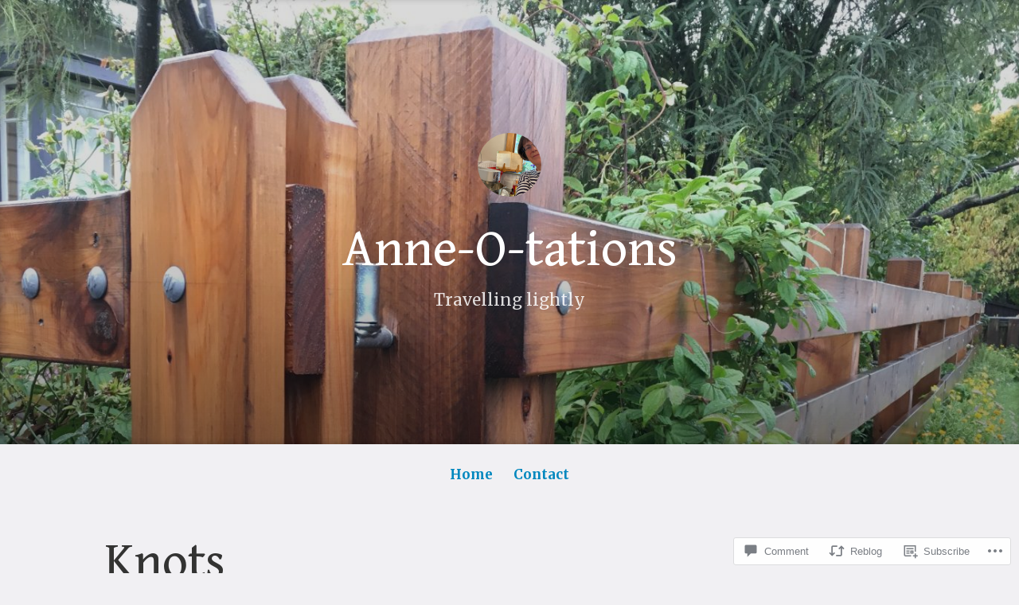

--- FILE ---
content_type: text/html; charset=UTF-8
request_url: https://anneotations.blog/2021/09/09/knots/
body_size: 34965
content:
<!DOCTYPE html>
<html lang="en">
<head>
<meta charset="UTF-8">
<meta name="viewport" content="width=device-width, initial-scale=1">
<link rel="profile" href="http://gmpg.org/xfn/11">

<title>Knots &#8211; Anne-O-tations</title>
<script type="text/javascript">
  WebFontConfig = {"google":{"families":["Gentium+Book+Basic:r:latin,latin-ext","Merriweather:r,i,b,bi:latin,latin-ext"]},"api_url":"https:\/\/fonts-api.wp.com\/css"};
  (function() {
    var wf = document.createElement('script');
    wf.src = '/wp-content/plugins/custom-fonts/js/webfont.js';
    wf.type = 'text/javascript';
    wf.async = 'true';
    var s = document.getElementsByTagName('script')[0];
    s.parentNode.insertBefore(wf, s);
	})();
</script><style id="jetpack-custom-fonts-css">.wf-active code, .wf-active kbd, .wf-active pre, .wf-active samp{font-family:"Merriweather",serif}.wf-active body{font-family:"Merriweather",serif}.wf-active button, .wf-active input, .wf-active select{font-family:"Merriweather",serif}.wf-active textarea{font-family:"Merriweather",serif}.wf-active blockquote{font-family:"Merriweather",serif}.wf-active code, .wf-active kbd, .wf-active pre, .wf-active tt, .wf-active var{font-family:"Merriweather",serif}.wf-active .button, .wf-active .more-link, .wf-active button:not(.menu-toggle), .wf-active input[type="button"], .wf-active input[type="reset"], .wf-active input[type="submit"], .wf-active .posts-navigation .nav-links a, .wf-active #content #infinite-handle span button{font-family:"Merriweather",serif}.wf-active input[type="email"], .wf-active input[type="password"], .wf-active input[type="search"], .wf-active input[type="text"], .wf-active input[type="url"], .wf-active textarea{font-family:"Merriweather",serif}.wf-active .post-navigation{font-family:"Merriweather",serif}.wf-active .main-navigation{font-family:"Merriweather",serif}.wf-active .entry-content, .wf-active .entry-summary, .wf-active .page-content{font-family:"Merriweather",serif}.wf-active .entry-content .subtitle{font-family:"Merriweather",serif}.wf-active #comments{font-family:"Merriweather",serif}.wf-active .comment-form label{font-family:"Merriweather",serif}.wf-active .comment-form span.required{font-family:"Merriweather",serif}.wf-active .widget_recent_entries span.post-date{font-family:"Merriweather",serif}.wf-active .site-description{font-family:"Merriweather",serif}.wf-active .site-posted-on time{font-family:"Merriweather",serif}.wf-active .page-header:not(.page-header-light) .taxonomy-description{font-family:"Merriweather",serif}.wf-active .light-text{font-family:"Merriweather",serif}.wf-active .site-info{font-family:"Merriweather",serif}.wf-active .sticky-label{font-family:"Merriweather",serif}.wf-active .post-details, .wf-active .post-details a{font-family:"Merriweather",serif}.wf-active .page-links{font-family:"Merriweather",serif}.wf-active .post-edit-link{font-family:"Merriweather",serif}.wf-active .post-author-card .author-description{font-family:"Merriweather",serif}.wf-active #tinymce h1, .wf-active #tinymce h2, .wf-active #tinymce h3, .wf-active #tinymce h4, .wf-active #tinymce h5, .wf-active #tinymce h6, .wf-active .comment-content h1, .wf-active .comment-content h2, .wf-active .comment-content h3, .wf-active .comment-content h4, .wf-active .comment-content h5, .wf-active .comment-content h6, .wf-active .entry-content h1, .wf-active .entry-content h2, .wf-active .entry-content h3, .wf-active .entry-content h4, .wf-active .entry-content h5, .wf-active .entry-content h6, .wf-active .entry-summary h1, .wf-active .entry-summary h2, .wf-active .entry-summary h3, .wf-active .entry-summary h4, .wf-active .entry-summary h5, .wf-active .entry-summary h6, .wf-active .widget_text h1, .wf-active .widget_text h2, .wf-active .widget_text h3, .wf-active .widget_text h4, .wf-active .widget_text h5, .wf-active .widget_text h6{font-family:"Gentium Book Basic",serif;font-style:normal;font-weight:400}.wf-active h1{font-size:75.2px;font-style:normal;font-weight:400}.wf-active h2{font-size:49.6px;font-style:normal;font-weight:400}.wf-active h3{font-size:38.4px;font-style:normal;font-weight:400}.wf-active h4{font-size:32px;font-style:normal;font-weight:400}.wf-active h5{font-size:24px;font-style:normal;font-weight:400}.wf-active h6{font-size:22.4px;font-style:normal;font-weight:400}.wf-active blockquote h1, .wf-active blockquote h2, .wf-active blockquote h3, .wf-active blockquote h4{font-family:"Gentium Book Basic",serif;font-weight:400;font-style:normal}.wf-active div#jp-relatedposts h3.jp-relatedposts-headline em{font-family:"Gentium Book Basic",serif;font-style:normal;font-weight:400}.wf-active .comment-reply-title, .wf-active .comments-title{font-family:"Gentium Book Basic",serif;font-size:41.6px;font-weight:400;font-style:normal}.wf-active .image-post-title{font-family:"Gentium Book Basic",serif;font-size:25.6px;font-weight:400;font-style:normal}.wf-active .page-header:not(.page-header-light) h1{font-size:65.6px;font-style:normal;font-weight:400}.wf-active .entry-title{font-family:"Gentium Book Basic",serif;font-size:3.52em;font-style:normal;font-weight:400}.wf-active #post-cover-image .cover-meta .single-post-title{font-family:"Gentium Book Basic",serif;font-size:67.2px;font-style:normal;font-weight:400}.wf-active #hero-header .site-title{font-family:"Gentium Book Basic",serif;font-size:65.6px;font-style:normal;font-weight:400}.wf-active .site-header .site-title{font-size:30.4px;font-style:normal;font-weight:400}.wf-active .site-header .site-description{font-size:20.8px;font-style:normal;font-weight:400}</style>
<meta name='robots' content='max-image-preview:large' />

<!-- Async WordPress.com Remote Login -->
<script id="wpcom_remote_login_js">
var wpcom_remote_login_extra_auth = '';
function wpcom_remote_login_remove_dom_node_id( element_id ) {
	var dom_node = document.getElementById( element_id );
	if ( dom_node ) { dom_node.parentNode.removeChild( dom_node ); }
}
function wpcom_remote_login_remove_dom_node_classes( class_name ) {
	var dom_nodes = document.querySelectorAll( '.' + class_name );
	for ( var i = 0; i < dom_nodes.length; i++ ) {
		dom_nodes[ i ].parentNode.removeChild( dom_nodes[ i ] );
	}
}
function wpcom_remote_login_final_cleanup() {
	wpcom_remote_login_remove_dom_node_classes( "wpcom_remote_login_msg" );
	wpcom_remote_login_remove_dom_node_id( "wpcom_remote_login_key" );
	wpcom_remote_login_remove_dom_node_id( "wpcom_remote_login_validate" );
	wpcom_remote_login_remove_dom_node_id( "wpcom_remote_login_js" );
	wpcom_remote_login_remove_dom_node_id( "wpcom_request_access_iframe" );
	wpcom_remote_login_remove_dom_node_id( "wpcom_request_access_styles" );
}

// Watch for messages back from the remote login
window.addEventListener( "message", function( e ) {
	if ( e.origin === "https://r-login.wordpress.com" ) {
		var data = {};
		try {
			data = JSON.parse( e.data );
		} catch( e ) {
			wpcom_remote_login_final_cleanup();
			return;
		}

		if ( data.msg === 'LOGIN' ) {
			// Clean up the login check iframe
			wpcom_remote_login_remove_dom_node_id( "wpcom_remote_login_key" );

			var id_regex = new RegExp( /^[0-9]+$/ );
			var token_regex = new RegExp( /^.*|.*|.*$/ );
			if (
				token_regex.test( data.token )
				&& id_regex.test( data.wpcomid )
			) {
				// We have everything we need to ask for a login
				var script = document.createElement( "script" );
				script.setAttribute( "id", "wpcom_remote_login_validate" );
				script.src = '/remote-login.php?wpcom_remote_login=validate'
					+ '&wpcomid=' + data.wpcomid
					+ '&token=' + encodeURIComponent( data.token )
					+ '&host=' + window.location.protocol
					+ '//' + window.location.hostname
					+ '&postid=2760'
					+ '&is_singular=1';
				document.body.appendChild( script );
			}

			return;
		}

		// Safari ITP, not logged in, so redirect
		if ( data.msg === 'LOGIN-REDIRECT' ) {
			window.location = 'https://wordpress.com/log-in?redirect_to=' + window.location.href;
			return;
		}

		// Safari ITP, storage access failed, remove the request
		if ( data.msg === 'LOGIN-REMOVE' ) {
			var css_zap = 'html { -webkit-transition: margin-top 1s; transition: margin-top 1s; } /* 9001 */ html { margin-top: 0 !important; } * html body { margin-top: 0 !important; } @media screen and ( max-width: 782px ) { html { margin-top: 0 !important; } * html body { margin-top: 0 !important; } }';
			var style_zap = document.createElement( 'style' );
			style_zap.type = 'text/css';
			style_zap.appendChild( document.createTextNode( css_zap ) );
			document.body.appendChild( style_zap );

			var e = document.getElementById( 'wpcom_request_access_iframe' );
			e.parentNode.removeChild( e );

			document.cookie = 'wordpress_com_login_access=denied; path=/; max-age=31536000';

			return;
		}

		// Safari ITP
		if ( data.msg === 'REQUEST_ACCESS' ) {
			console.log( 'request access: safari' );

			// Check ITP iframe enable/disable knob
			if ( wpcom_remote_login_extra_auth !== 'safari_itp_iframe' ) {
				return;
			}

			// If we are in a "private window" there is no ITP.
			var private_window = false;
			try {
				var opendb = window.openDatabase( null, null, null, null );
			} catch( e ) {
				private_window = true;
			}

			if ( private_window ) {
				console.log( 'private window' );
				return;
			}

			var iframe = document.createElement( 'iframe' );
			iframe.id = 'wpcom_request_access_iframe';
			iframe.setAttribute( 'scrolling', 'no' );
			iframe.setAttribute( 'sandbox', 'allow-storage-access-by-user-activation allow-scripts allow-same-origin allow-top-navigation-by-user-activation' );
			iframe.src = 'https://r-login.wordpress.com/remote-login.php?wpcom_remote_login=request_access&origin=' + encodeURIComponent( data.origin ) + '&wpcomid=' + encodeURIComponent( data.wpcomid );

			var css = 'html { -webkit-transition: margin-top 1s; transition: margin-top 1s; } /* 9001 */ html { margin-top: 46px !important; } * html body { margin-top: 46px !important; } @media screen and ( max-width: 660px ) { html { margin-top: 71px !important; } * html body { margin-top: 71px !important; } #wpcom_request_access_iframe { display: block; height: 71px !important; } } #wpcom_request_access_iframe { border: 0px; height: 46px; position: fixed; top: 0; left: 0; width: 100%; min-width: 100%; z-index: 99999; background: #23282d; } ';

			var style = document.createElement( 'style' );
			style.type = 'text/css';
			style.id = 'wpcom_request_access_styles';
			style.appendChild( document.createTextNode( css ) );
			document.body.appendChild( style );

			document.body.appendChild( iframe );
		}

		if ( data.msg === 'DONE' ) {
			wpcom_remote_login_final_cleanup();
		}
	}
}, false );

// Inject the remote login iframe after the page has had a chance to load
// more critical resources
window.addEventListener( "DOMContentLoaded", function( e ) {
	var iframe = document.createElement( "iframe" );
	iframe.style.display = "none";
	iframe.setAttribute( "scrolling", "no" );
	iframe.setAttribute( "id", "wpcom_remote_login_key" );
	iframe.src = "https://r-login.wordpress.com/remote-login.php"
		+ "?wpcom_remote_login=key"
		+ "&origin=aHR0cHM6Ly9hbm5lb3RhdGlvbnMuYmxvZw%3D%3D"
		+ "&wpcomid=146439416"
		+ "&time=" + Math.floor( Date.now() / 1000 );
	document.body.appendChild( iframe );
}, false );
</script>
<link rel='dns-prefetch' href='//s0.wp.com' />
<link rel='dns-prefetch' href='//widgets.wp.com' />
<link rel='dns-prefetch' href='//wordpress.com' />
<link rel="alternate" type="application/rss+xml" title="Anne-O-tations &raquo; Feed" href="https://anneotations.blog/feed/" />
<link rel="alternate" type="application/rss+xml" title="Anne-O-tations &raquo; Comments Feed" href="https://anneotations.blog/comments/feed/" />
<link rel="alternate" type="application/rss+xml" title="Anne-O-tations &raquo; Knots Comments Feed" href="https://anneotations.blog/2021/09/09/knots/feed/" />
	<script type="text/javascript">
		/* <![CDATA[ */
		function addLoadEvent(func) {
			var oldonload = window.onload;
			if (typeof window.onload != 'function') {
				window.onload = func;
			} else {
				window.onload = function () {
					oldonload();
					func();
				}
			}
		}
		/* ]]> */
	</script>
	<link crossorigin='anonymous' rel='stylesheet' id='all-css-0-1' href='/_static/??-eJxtzEkKgDAQRNELGZs4EDfiWUJsxMzYHby+RARB3BQ8KD6cWZgUGSNDKCL7su2RwCJnbdxjCCnVWYtHggO9ZlxFTsQftYaogf+k3x2+4Vv1voRZqrHvpkHJwV5glDTa&cssminify=yes' type='text/css' media='all' />
<style id='wp-emoji-styles-inline-css'>

	img.wp-smiley, img.emoji {
		display: inline !important;
		border: none !important;
		box-shadow: none !important;
		height: 1em !important;
		width: 1em !important;
		margin: 0 0.07em !important;
		vertical-align: -0.1em !important;
		background: none !important;
		padding: 0 !important;
	}
/*# sourceURL=wp-emoji-styles-inline-css */
</style>
<link crossorigin='anonymous' rel='stylesheet' id='all-css-2-1' href='/wp-content/plugins/gutenberg-core/v22.4.0/build/styles/block-library/style.min.css?m=1768935615i&cssminify=yes' type='text/css' media='all' />
<style id='wp-block-library-inline-css'>
.has-text-align-justify {
	text-align:justify;
}
.has-text-align-justify{text-align:justify;}

/*# sourceURL=wp-block-library-inline-css */
</style><style id='wp-block-gallery-inline-css'>
.blocks-gallery-grid:not(.has-nested-images),.wp-block-gallery:not(.has-nested-images){display:flex;flex-wrap:wrap;list-style-type:none;margin:0;padding:0}.blocks-gallery-grid:not(.has-nested-images) .blocks-gallery-image,.blocks-gallery-grid:not(.has-nested-images) .blocks-gallery-item,.wp-block-gallery:not(.has-nested-images) .blocks-gallery-image,.wp-block-gallery:not(.has-nested-images) .blocks-gallery-item{display:flex;flex-direction:column;flex-grow:1;justify-content:center;margin:0 1em 1em 0;position:relative;width:calc(50% - 1em)}.blocks-gallery-grid:not(.has-nested-images) .blocks-gallery-image:nth-of-type(2n),.blocks-gallery-grid:not(.has-nested-images) .blocks-gallery-item:nth-of-type(2n),.wp-block-gallery:not(.has-nested-images) .blocks-gallery-image:nth-of-type(2n),.wp-block-gallery:not(.has-nested-images) .blocks-gallery-item:nth-of-type(2n){margin-right:0}.blocks-gallery-grid:not(.has-nested-images) .blocks-gallery-image figure,.blocks-gallery-grid:not(.has-nested-images) .blocks-gallery-item figure,.wp-block-gallery:not(.has-nested-images) .blocks-gallery-image figure,.wp-block-gallery:not(.has-nested-images) .blocks-gallery-item figure{align-items:flex-end;display:flex;height:100%;justify-content:flex-start;margin:0}.blocks-gallery-grid:not(.has-nested-images) .blocks-gallery-image img,.blocks-gallery-grid:not(.has-nested-images) .blocks-gallery-item img,.wp-block-gallery:not(.has-nested-images) .blocks-gallery-image img,.wp-block-gallery:not(.has-nested-images) .blocks-gallery-item img{display:block;height:auto;max-width:100%;width:auto}.blocks-gallery-grid:not(.has-nested-images) .blocks-gallery-image figcaption,.blocks-gallery-grid:not(.has-nested-images) .blocks-gallery-item figcaption,.wp-block-gallery:not(.has-nested-images) .blocks-gallery-image figcaption,.wp-block-gallery:not(.has-nested-images) .blocks-gallery-item figcaption{background:linear-gradient(0deg,#000000b3,#0000004d 70%,#0000);bottom:0;box-sizing:border-box;color:#fff;font-size:.8em;margin:0;max-height:100%;overflow:auto;padding:3em .77em .7em;position:absolute;text-align:center;width:100%;z-index:2}.blocks-gallery-grid:not(.has-nested-images) .blocks-gallery-image figcaption img,.blocks-gallery-grid:not(.has-nested-images) .blocks-gallery-item figcaption img,.wp-block-gallery:not(.has-nested-images) .blocks-gallery-image figcaption img,.wp-block-gallery:not(.has-nested-images) .blocks-gallery-item figcaption img{display:inline}.blocks-gallery-grid:not(.has-nested-images) figcaption,.wp-block-gallery:not(.has-nested-images) figcaption{flex-grow:1}.blocks-gallery-grid:not(.has-nested-images).is-cropped .blocks-gallery-image a,.blocks-gallery-grid:not(.has-nested-images).is-cropped .blocks-gallery-image img,.blocks-gallery-grid:not(.has-nested-images).is-cropped .blocks-gallery-item a,.blocks-gallery-grid:not(.has-nested-images).is-cropped .blocks-gallery-item img,.wp-block-gallery:not(.has-nested-images).is-cropped .blocks-gallery-image a,.wp-block-gallery:not(.has-nested-images).is-cropped .blocks-gallery-image img,.wp-block-gallery:not(.has-nested-images).is-cropped .blocks-gallery-item a,.wp-block-gallery:not(.has-nested-images).is-cropped .blocks-gallery-item img{flex:1;height:100%;object-fit:cover;width:100%}.blocks-gallery-grid:not(.has-nested-images).columns-1 .blocks-gallery-image,.blocks-gallery-grid:not(.has-nested-images).columns-1 .blocks-gallery-item,.wp-block-gallery:not(.has-nested-images).columns-1 .blocks-gallery-image,.wp-block-gallery:not(.has-nested-images).columns-1 .blocks-gallery-item{margin-right:0;width:100%}@media (min-width:600px){.blocks-gallery-grid:not(.has-nested-images).columns-3 .blocks-gallery-image,.blocks-gallery-grid:not(.has-nested-images).columns-3 .blocks-gallery-item,.wp-block-gallery:not(.has-nested-images).columns-3 .blocks-gallery-image,.wp-block-gallery:not(.has-nested-images).columns-3 .blocks-gallery-item{margin-right:1em;width:calc(33.33333% - .66667em)}.blocks-gallery-grid:not(.has-nested-images).columns-4 .blocks-gallery-image,.blocks-gallery-grid:not(.has-nested-images).columns-4 .blocks-gallery-item,.wp-block-gallery:not(.has-nested-images).columns-4 .blocks-gallery-image,.wp-block-gallery:not(.has-nested-images).columns-4 .blocks-gallery-item{margin-right:1em;width:calc(25% - .75em)}.blocks-gallery-grid:not(.has-nested-images).columns-5 .blocks-gallery-image,.blocks-gallery-grid:not(.has-nested-images).columns-5 .blocks-gallery-item,.wp-block-gallery:not(.has-nested-images).columns-5 .blocks-gallery-image,.wp-block-gallery:not(.has-nested-images).columns-5 .blocks-gallery-item{margin-right:1em;width:calc(20% - .8em)}.blocks-gallery-grid:not(.has-nested-images).columns-6 .blocks-gallery-image,.blocks-gallery-grid:not(.has-nested-images).columns-6 .blocks-gallery-item,.wp-block-gallery:not(.has-nested-images).columns-6 .blocks-gallery-image,.wp-block-gallery:not(.has-nested-images).columns-6 .blocks-gallery-item{margin-right:1em;width:calc(16.66667% - .83333em)}.blocks-gallery-grid:not(.has-nested-images).columns-7 .blocks-gallery-image,.blocks-gallery-grid:not(.has-nested-images).columns-7 .blocks-gallery-item,.wp-block-gallery:not(.has-nested-images).columns-7 .blocks-gallery-image,.wp-block-gallery:not(.has-nested-images).columns-7 .blocks-gallery-item{margin-right:1em;width:calc(14.28571% - .85714em)}.blocks-gallery-grid:not(.has-nested-images).columns-8 .blocks-gallery-image,.blocks-gallery-grid:not(.has-nested-images).columns-8 .blocks-gallery-item,.wp-block-gallery:not(.has-nested-images).columns-8 .blocks-gallery-image,.wp-block-gallery:not(.has-nested-images).columns-8 .blocks-gallery-item{margin-right:1em;width:calc(12.5% - .875em)}.blocks-gallery-grid:not(.has-nested-images).columns-1 .blocks-gallery-image:nth-of-type(1n),.blocks-gallery-grid:not(.has-nested-images).columns-1 .blocks-gallery-item:nth-of-type(1n),.blocks-gallery-grid:not(.has-nested-images).columns-2 .blocks-gallery-image:nth-of-type(2n),.blocks-gallery-grid:not(.has-nested-images).columns-2 .blocks-gallery-item:nth-of-type(2n),.blocks-gallery-grid:not(.has-nested-images).columns-3 .blocks-gallery-image:nth-of-type(3n),.blocks-gallery-grid:not(.has-nested-images).columns-3 .blocks-gallery-item:nth-of-type(3n),.blocks-gallery-grid:not(.has-nested-images).columns-4 .blocks-gallery-image:nth-of-type(4n),.blocks-gallery-grid:not(.has-nested-images).columns-4 .blocks-gallery-item:nth-of-type(4n),.blocks-gallery-grid:not(.has-nested-images).columns-5 .blocks-gallery-image:nth-of-type(5n),.blocks-gallery-grid:not(.has-nested-images).columns-5 .blocks-gallery-item:nth-of-type(5n),.blocks-gallery-grid:not(.has-nested-images).columns-6 .blocks-gallery-image:nth-of-type(6n),.blocks-gallery-grid:not(.has-nested-images).columns-6 .blocks-gallery-item:nth-of-type(6n),.blocks-gallery-grid:not(.has-nested-images).columns-7 .blocks-gallery-image:nth-of-type(7n),.blocks-gallery-grid:not(.has-nested-images).columns-7 .blocks-gallery-item:nth-of-type(7n),.blocks-gallery-grid:not(.has-nested-images).columns-8 .blocks-gallery-image:nth-of-type(8n),.blocks-gallery-grid:not(.has-nested-images).columns-8 .blocks-gallery-item:nth-of-type(8n),.wp-block-gallery:not(.has-nested-images).columns-1 .blocks-gallery-image:nth-of-type(1n),.wp-block-gallery:not(.has-nested-images).columns-1 .blocks-gallery-item:nth-of-type(1n),.wp-block-gallery:not(.has-nested-images).columns-2 .blocks-gallery-image:nth-of-type(2n),.wp-block-gallery:not(.has-nested-images).columns-2 .blocks-gallery-item:nth-of-type(2n),.wp-block-gallery:not(.has-nested-images).columns-3 .blocks-gallery-image:nth-of-type(3n),.wp-block-gallery:not(.has-nested-images).columns-3 .blocks-gallery-item:nth-of-type(3n),.wp-block-gallery:not(.has-nested-images).columns-4 .blocks-gallery-image:nth-of-type(4n),.wp-block-gallery:not(.has-nested-images).columns-4 .blocks-gallery-item:nth-of-type(4n),.wp-block-gallery:not(.has-nested-images).columns-5 .blocks-gallery-image:nth-of-type(5n),.wp-block-gallery:not(.has-nested-images).columns-5 .blocks-gallery-item:nth-of-type(5n),.wp-block-gallery:not(.has-nested-images).columns-6 .blocks-gallery-image:nth-of-type(6n),.wp-block-gallery:not(.has-nested-images).columns-6 .blocks-gallery-item:nth-of-type(6n),.wp-block-gallery:not(.has-nested-images).columns-7 .blocks-gallery-image:nth-of-type(7n),.wp-block-gallery:not(.has-nested-images).columns-7 .blocks-gallery-item:nth-of-type(7n),.wp-block-gallery:not(.has-nested-images).columns-8 .blocks-gallery-image:nth-of-type(8n),.wp-block-gallery:not(.has-nested-images).columns-8 .blocks-gallery-item:nth-of-type(8n){margin-right:0}}.blocks-gallery-grid:not(.has-nested-images) .blocks-gallery-image:last-child,.blocks-gallery-grid:not(.has-nested-images) .blocks-gallery-item:last-child,.wp-block-gallery:not(.has-nested-images) .blocks-gallery-image:last-child,.wp-block-gallery:not(.has-nested-images) .blocks-gallery-item:last-child{margin-right:0}.blocks-gallery-grid:not(.has-nested-images).alignleft,.blocks-gallery-grid:not(.has-nested-images).alignright,.wp-block-gallery:not(.has-nested-images).alignleft,.wp-block-gallery:not(.has-nested-images).alignright{max-width:420px;width:100%}.blocks-gallery-grid:not(.has-nested-images).aligncenter .blocks-gallery-item figure,.wp-block-gallery:not(.has-nested-images).aligncenter .blocks-gallery-item figure{justify-content:center}.wp-block-gallery:not(.is-cropped) .blocks-gallery-item{align-self:flex-start}figure.wp-block-gallery.has-nested-images{align-items:normal}.wp-block-gallery.has-nested-images figure.wp-block-image:not(#individual-image){margin:0;width:calc(50% - var(--wp--style--unstable-gallery-gap, 16px)/2)}.wp-block-gallery.has-nested-images figure.wp-block-image{box-sizing:border-box;display:flex;flex-direction:column;flex-grow:1;justify-content:center;max-width:100%;position:relative}.wp-block-gallery.has-nested-images figure.wp-block-image>a,.wp-block-gallery.has-nested-images figure.wp-block-image>div{flex-direction:column;flex-grow:1;margin:0}.wp-block-gallery.has-nested-images figure.wp-block-image img{display:block;height:auto;max-width:100%!important;width:auto}.wp-block-gallery.has-nested-images figure.wp-block-image figcaption,.wp-block-gallery.has-nested-images figure.wp-block-image:has(figcaption):before{bottom:0;left:0;max-height:100%;position:absolute;right:0}.wp-block-gallery.has-nested-images figure.wp-block-image:has(figcaption):before{backdrop-filter:blur(3px);content:"";height:100%;-webkit-mask-image:linear-gradient(0deg,#000 20%,#0000);mask-image:linear-gradient(0deg,#000 20%,#0000);max-height:40%;pointer-events:none}.wp-block-gallery.has-nested-images figure.wp-block-image figcaption{box-sizing:border-box;color:#fff;font-size:13px;margin:0;overflow:auto;padding:1em;text-align:center;text-shadow:0 0 1.5px #000}.wp-block-gallery.has-nested-images figure.wp-block-image figcaption::-webkit-scrollbar{height:12px;width:12px}.wp-block-gallery.has-nested-images figure.wp-block-image figcaption::-webkit-scrollbar-track{background-color:initial}.wp-block-gallery.has-nested-images figure.wp-block-image figcaption::-webkit-scrollbar-thumb{background-clip:padding-box;background-color:initial;border:3px solid #0000;border-radius:8px}.wp-block-gallery.has-nested-images figure.wp-block-image figcaption:focus-within::-webkit-scrollbar-thumb,.wp-block-gallery.has-nested-images figure.wp-block-image figcaption:focus::-webkit-scrollbar-thumb,.wp-block-gallery.has-nested-images figure.wp-block-image figcaption:hover::-webkit-scrollbar-thumb{background-color:#fffc}.wp-block-gallery.has-nested-images figure.wp-block-image figcaption{scrollbar-color:#0000 #0000;scrollbar-gutter:stable both-edges;scrollbar-width:thin}.wp-block-gallery.has-nested-images figure.wp-block-image figcaption:focus,.wp-block-gallery.has-nested-images figure.wp-block-image figcaption:focus-within,.wp-block-gallery.has-nested-images figure.wp-block-image figcaption:hover{scrollbar-color:#fffc #0000}.wp-block-gallery.has-nested-images figure.wp-block-image figcaption{will-change:transform}@media (hover:none){.wp-block-gallery.has-nested-images figure.wp-block-image figcaption{scrollbar-color:#fffc #0000}}.wp-block-gallery.has-nested-images figure.wp-block-image figcaption{background:linear-gradient(0deg,#0006,#0000)}.wp-block-gallery.has-nested-images figure.wp-block-image figcaption img{display:inline}.wp-block-gallery.has-nested-images figure.wp-block-image figcaption a{color:inherit}.wp-block-gallery.has-nested-images figure.wp-block-image.has-custom-border img{box-sizing:border-box}.wp-block-gallery.has-nested-images figure.wp-block-image.has-custom-border>a,.wp-block-gallery.has-nested-images figure.wp-block-image.has-custom-border>div,.wp-block-gallery.has-nested-images figure.wp-block-image.is-style-rounded>a,.wp-block-gallery.has-nested-images figure.wp-block-image.is-style-rounded>div{flex:1 1 auto}.wp-block-gallery.has-nested-images figure.wp-block-image.has-custom-border figcaption,.wp-block-gallery.has-nested-images figure.wp-block-image.is-style-rounded figcaption{background:none;color:inherit;flex:initial;margin:0;padding:10px 10px 9px;position:relative;text-shadow:none}.wp-block-gallery.has-nested-images figure.wp-block-image.has-custom-border:before,.wp-block-gallery.has-nested-images figure.wp-block-image.is-style-rounded:before{content:none}.wp-block-gallery.has-nested-images figcaption{flex-basis:100%;flex-grow:1;text-align:center}.wp-block-gallery.has-nested-images:not(.is-cropped) figure.wp-block-image:not(#individual-image){margin-bottom:auto;margin-top:0}.wp-block-gallery.has-nested-images.is-cropped figure.wp-block-image:not(#individual-image){align-self:inherit}.wp-block-gallery.has-nested-images.is-cropped figure.wp-block-image:not(#individual-image)>a,.wp-block-gallery.has-nested-images.is-cropped figure.wp-block-image:not(#individual-image)>div:not(.components-drop-zone){display:flex}.wp-block-gallery.has-nested-images.is-cropped figure.wp-block-image:not(#individual-image) a,.wp-block-gallery.has-nested-images.is-cropped figure.wp-block-image:not(#individual-image) img{flex:1 0 0%;height:100%;object-fit:cover;width:100%}.wp-block-gallery.has-nested-images.columns-1 figure.wp-block-image:not(#individual-image){width:100%}@media (min-width:600px){.wp-block-gallery.has-nested-images.columns-3 figure.wp-block-image:not(#individual-image){width:calc(33.33333% - var(--wp--style--unstable-gallery-gap, 16px)*.66667)}.wp-block-gallery.has-nested-images.columns-4 figure.wp-block-image:not(#individual-image){width:calc(25% - var(--wp--style--unstable-gallery-gap, 16px)*.75)}.wp-block-gallery.has-nested-images.columns-5 figure.wp-block-image:not(#individual-image){width:calc(20% - var(--wp--style--unstable-gallery-gap, 16px)*.8)}.wp-block-gallery.has-nested-images.columns-6 figure.wp-block-image:not(#individual-image){width:calc(16.66667% - var(--wp--style--unstable-gallery-gap, 16px)*.83333)}.wp-block-gallery.has-nested-images.columns-7 figure.wp-block-image:not(#individual-image){width:calc(14.28571% - var(--wp--style--unstable-gallery-gap, 16px)*.85714)}.wp-block-gallery.has-nested-images.columns-8 figure.wp-block-image:not(#individual-image){width:calc(12.5% - var(--wp--style--unstable-gallery-gap, 16px)*.875)}.wp-block-gallery.has-nested-images.columns-default figure.wp-block-image:not(#individual-image){width:calc(33.33% - var(--wp--style--unstable-gallery-gap, 16px)*.66667)}.wp-block-gallery.has-nested-images.columns-default figure.wp-block-image:not(#individual-image):first-child:nth-last-child(2),.wp-block-gallery.has-nested-images.columns-default figure.wp-block-image:not(#individual-image):first-child:nth-last-child(2)~figure.wp-block-image:not(#individual-image){width:calc(50% - var(--wp--style--unstable-gallery-gap, 16px)*.5)}.wp-block-gallery.has-nested-images.columns-default figure.wp-block-image:not(#individual-image):first-child:last-child{width:100%}}.wp-block-gallery.has-nested-images.alignleft,.wp-block-gallery.has-nested-images.alignright{max-width:420px;width:100%}.wp-block-gallery.has-nested-images.aligncenter{justify-content:center}
/*# sourceURL=https://s0.wp.com/wp-content/plugins/gutenberg-core/v22.4.0/build/styles/block-library/gallery/style.min.css */
</style>
<style id='wp-block-gallery-theme-inline-css'>
.blocks-gallery-caption{color:#555;font-size:13px;text-align:center}.is-dark-theme .blocks-gallery-caption{color:#ffffffa6}
/*# sourceURL=https://s0.wp.com/wp-content/plugins/gutenberg-core/v22.4.0/build/styles/block-library/gallery/theme.min.css */
</style>
<style id='wp-block-image-inline-css'>
.wp-block-image>a,.wp-block-image>figure>a{display:inline-block}.wp-block-image img{box-sizing:border-box;height:auto;max-width:100%;vertical-align:bottom}@media not (prefers-reduced-motion){.wp-block-image img.hide{visibility:hidden}.wp-block-image img.show{animation:show-content-image .4s}}.wp-block-image[style*=border-radius] img,.wp-block-image[style*=border-radius]>a{border-radius:inherit}.wp-block-image.has-custom-border img{box-sizing:border-box}.wp-block-image.aligncenter{text-align:center}.wp-block-image.alignfull>a,.wp-block-image.alignwide>a{width:100%}.wp-block-image.alignfull img,.wp-block-image.alignwide img{height:auto;width:100%}.wp-block-image .aligncenter,.wp-block-image .alignleft,.wp-block-image .alignright,.wp-block-image.aligncenter,.wp-block-image.alignleft,.wp-block-image.alignright{display:table}.wp-block-image .aligncenter>figcaption,.wp-block-image .alignleft>figcaption,.wp-block-image .alignright>figcaption,.wp-block-image.aligncenter>figcaption,.wp-block-image.alignleft>figcaption,.wp-block-image.alignright>figcaption{caption-side:bottom;display:table-caption}.wp-block-image .alignleft{float:left;margin:.5em 1em .5em 0}.wp-block-image .alignright{float:right;margin:.5em 0 .5em 1em}.wp-block-image .aligncenter{margin-left:auto;margin-right:auto}.wp-block-image :where(figcaption){margin-bottom:1em;margin-top:.5em}.wp-block-image.is-style-circle-mask img{border-radius:9999px}@supports ((-webkit-mask-image:none) or (mask-image:none)) or (-webkit-mask-image:none){.wp-block-image.is-style-circle-mask img{border-radius:0;-webkit-mask-image:url('data:image/svg+xml;utf8,<svg viewBox="0 0 100 100" xmlns="http://www.w3.org/2000/svg"><circle cx="50" cy="50" r="50"/></svg>');mask-image:url('data:image/svg+xml;utf8,<svg viewBox="0 0 100 100" xmlns="http://www.w3.org/2000/svg"><circle cx="50" cy="50" r="50"/></svg>');mask-mode:alpha;-webkit-mask-position:center;mask-position:center;-webkit-mask-repeat:no-repeat;mask-repeat:no-repeat;-webkit-mask-size:contain;mask-size:contain}}:root :where(.wp-block-image.is-style-rounded img,.wp-block-image .is-style-rounded img){border-radius:9999px}.wp-block-image figure{margin:0}.wp-lightbox-container{display:flex;flex-direction:column;position:relative}.wp-lightbox-container img{cursor:zoom-in}.wp-lightbox-container img:hover+button{opacity:1}.wp-lightbox-container button{align-items:center;backdrop-filter:blur(16px) saturate(180%);background-color:#5a5a5a40;border:none;border-radius:4px;cursor:zoom-in;display:flex;height:20px;justify-content:center;opacity:0;padding:0;position:absolute;right:16px;text-align:center;top:16px;width:20px;z-index:100}@media not (prefers-reduced-motion){.wp-lightbox-container button{transition:opacity .2s ease}}.wp-lightbox-container button:focus-visible{outline:3px auto #5a5a5a40;outline:3px auto -webkit-focus-ring-color;outline-offset:3px}.wp-lightbox-container button:hover{cursor:pointer;opacity:1}.wp-lightbox-container button:focus{opacity:1}.wp-lightbox-container button:focus,.wp-lightbox-container button:hover,.wp-lightbox-container button:not(:hover):not(:active):not(.has-background){background-color:#5a5a5a40;border:none}.wp-lightbox-overlay{box-sizing:border-box;cursor:zoom-out;height:100vh;left:0;overflow:hidden;position:fixed;top:0;visibility:hidden;width:100%;z-index:100000}.wp-lightbox-overlay .close-button{align-items:center;cursor:pointer;display:flex;justify-content:center;min-height:40px;min-width:40px;padding:0;position:absolute;right:calc(env(safe-area-inset-right) + 16px);top:calc(env(safe-area-inset-top) + 16px);z-index:5000000}.wp-lightbox-overlay .close-button:focus,.wp-lightbox-overlay .close-button:hover,.wp-lightbox-overlay .close-button:not(:hover):not(:active):not(.has-background){background:none;border:none}.wp-lightbox-overlay .lightbox-image-container{height:var(--wp--lightbox-container-height);left:50%;overflow:hidden;position:absolute;top:50%;transform:translate(-50%,-50%);transform-origin:top left;width:var(--wp--lightbox-container-width);z-index:9999999999}.wp-lightbox-overlay .wp-block-image{align-items:center;box-sizing:border-box;display:flex;height:100%;justify-content:center;margin:0;position:relative;transform-origin:0 0;width:100%;z-index:3000000}.wp-lightbox-overlay .wp-block-image img{height:var(--wp--lightbox-image-height);min-height:var(--wp--lightbox-image-height);min-width:var(--wp--lightbox-image-width);width:var(--wp--lightbox-image-width)}.wp-lightbox-overlay .wp-block-image figcaption{display:none}.wp-lightbox-overlay button{background:none;border:none}.wp-lightbox-overlay .scrim{background-color:#fff;height:100%;opacity:.9;position:absolute;width:100%;z-index:2000000}.wp-lightbox-overlay.active{visibility:visible}@media not (prefers-reduced-motion){.wp-lightbox-overlay.active{animation:turn-on-visibility .25s both}.wp-lightbox-overlay.active img{animation:turn-on-visibility .35s both}.wp-lightbox-overlay.show-closing-animation:not(.active){animation:turn-off-visibility .35s both}.wp-lightbox-overlay.show-closing-animation:not(.active) img{animation:turn-off-visibility .25s both}.wp-lightbox-overlay.zoom.active{animation:none;opacity:1;visibility:visible}.wp-lightbox-overlay.zoom.active .lightbox-image-container{animation:lightbox-zoom-in .4s}.wp-lightbox-overlay.zoom.active .lightbox-image-container img{animation:none}.wp-lightbox-overlay.zoom.active .scrim{animation:turn-on-visibility .4s forwards}.wp-lightbox-overlay.zoom.show-closing-animation:not(.active){animation:none}.wp-lightbox-overlay.zoom.show-closing-animation:not(.active) .lightbox-image-container{animation:lightbox-zoom-out .4s}.wp-lightbox-overlay.zoom.show-closing-animation:not(.active) .lightbox-image-container img{animation:none}.wp-lightbox-overlay.zoom.show-closing-animation:not(.active) .scrim{animation:turn-off-visibility .4s forwards}}@keyframes show-content-image{0%{visibility:hidden}99%{visibility:hidden}to{visibility:visible}}@keyframes turn-on-visibility{0%{opacity:0}to{opacity:1}}@keyframes turn-off-visibility{0%{opacity:1;visibility:visible}99%{opacity:0;visibility:visible}to{opacity:0;visibility:hidden}}@keyframes lightbox-zoom-in{0%{transform:translate(calc((-100vw + var(--wp--lightbox-scrollbar-width))/2 + var(--wp--lightbox-initial-left-position)),calc(-50vh + var(--wp--lightbox-initial-top-position))) scale(var(--wp--lightbox-scale))}to{transform:translate(-50%,-50%) scale(1)}}@keyframes lightbox-zoom-out{0%{transform:translate(-50%,-50%) scale(1);visibility:visible}99%{visibility:visible}to{transform:translate(calc((-100vw + var(--wp--lightbox-scrollbar-width))/2 + var(--wp--lightbox-initial-left-position)),calc(-50vh + var(--wp--lightbox-initial-top-position))) scale(var(--wp--lightbox-scale));visibility:hidden}}
/*# sourceURL=https://s0.wp.com/wp-content/plugins/gutenberg-core/v22.4.0/build/styles/block-library/image/style.min.css */
</style>
<style id='wp-block-image-theme-inline-css'>
:root :where(.wp-block-image figcaption){color:#555;font-size:13px;text-align:center}.is-dark-theme :root :where(.wp-block-image figcaption){color:#ffffffa6}.wp-block-image{margin:0 0 1em}
/*# sourceURL=https://s0.wp.com/wp-content/plugins/gutenberg-core/v22.4.0/build/styles/block-library/image/theme.min.css */
</style>
<style id='wp-block-paragraph-inline-css'>
.is-small-text{font-size:.875em}.is-regular-text{font-size:1em}.is-large-text{font-size:2.25em}.is-larger-text{font-size:3em}.has-drop-cap:not(:focus):first-letter{float:left;font-size:8.4em;font-style:normal;font-weight:100;line-height:.68;margin:.05em .1em 0 0;text-transform:uppercase}body.rtl .has-drop-cap:not(:focus):first-letter{float:none;margin-left:.1em}p.has-drop-cap.has-background{overflow:hidden}:root :where(p.has-background){padding:1.25em 2.375em}:where(p.has-text-color:not(.has-link-color)) a{color:inherit}p.has-text-align-left[style*="writing-mode:vertical-lr"],p.has-text-align-right[style*="writing-mode:vertical-rl"]{rotate:180deg}
/*# sourceURL=https://s0.wp.com/wp-content/plugins/gutenberg-core/v22.4.0/build/styles/block-library/paragraph/style.min.css */
</style>
<style id='global-styles-inline-css'>
:root{--wp--preset--aspect-ratio--square: 1;--wp--preset--aspect-ratio--4-3: 4/3;--wp--preset--aspect-ratio--3-4: 3/4;--wp--preset--aspect-ratio--3-2: 3/2;--wp--preset--aspect-ratio--2-3: 2/3;--wp--preset--aspect-ratio--16-9: 16/9;--wp--preset--aspect-ratio--9-16: 9/16;--wp--preset--color--black: #000000;--wp--preset--color--cyan-bluish-gray: #abb8c3;--wp--preset--color--white: #fff;--wp--preset--color--pale-pink: #f78da7;--wp--preset--color--vivid-red: #cf2e2e;--wp--preset--color--luminous-vivid-orange: #ff6900;--wp--preset--color--luminous-vivid-amber: #fcb900;--wp--preset--color--light-green-cyan: #7bdcb5;--wp--preset--color--vivid-green-cyan: #00d084;--wp--preset--color--pale-cyan-blue: #8ed1fc;--wp--preset--color--vivid-cyan-blue: #0693e3;--wp--preset--color--vivid-purple: #9b51e0;--wp--preset--color--medium-blue: #0087be;--wp--preset--color--bright-blue: #00aadc;--wp--preset--color--dark-gray: #4d4d4b;--wp--preset--color--light-gray: #b3b3b1;--wp--preset--gradient--vivid-cyan-blue-to-vivid-purple: linear-gradient(135deg,rgb(6,147,227) 0%,rgb(155,81,224) 100%);--wp--preset--gradient--light-green-cyan-to-vivid-green-cyan: linear-gradient(135deg,rgb(122,220,180) 0%,rgb(0,208,130) 100%);--wp--preset--gradient--luminous-vivid-amber-to-luminous-vivid-orange: linear-gradient(135deg,rgb(252,185,0) 0%,rgb(255,105,0) 100%);--wp--preset--gradient--luminous-vivid-orange-to-vivid-red: linear-gradient(135deg,rgb(255,105,0) 0%,rgb(207,46,46) 100%);--wp--preset--gradient--very-light-gray-to-cyan-bluish-gray: linear-gradient(135deg,rgb(238,238,238) 0%,rgb(169,184,195) 100%);--wp--preset--gradient--cool-to-warm-spectrum: linear-gradient(135deg,rgb(74,234,220) 0%,rgb(151,120,209) 20%,rgb(207,42,186) 40%,rgb(238,44,130) 60%,rgb(251,105,98) 80%,rgb(254,248,76) 100%);--wp--preset--gradient--blush-light-purple: linear-gradient(135deg,rgb(255,206,236) 0%,rgb(152,150,240) 100%);--wp--preset--gradient--blush-bordeaux: linear-gradient(135deg,rgb(254,205,165) 0%,rgb(254,45,45) 50%,rgb(107,0,62) 100%);--wp--preset--gradient--luminous-dusk: linear-gradient(135deg,rgb(255,203,112) 0%,rgb(199,81,192) 50%,rgb(65,88,208) 100%);--wp--preset--gradient--pale-ocean: linear-gradient(135deg,rgb(255,245,203) 0%,rgb(182,227,212) 50%,rgb(51,167,181) 100%);--wp--preset--gradient--electric-grass: linear-gradient(135deg,rgb(202,248,128) 0%,rgb(113,206,126) 100%);--wp--preset--gradient--midnight: linear-gradient(135deg,rgb(2,3,129) 0%,rgb(40,116,252) 100%);--wp--preset--font-size--small: 13px;--wp--preset--font-size--medium: 20px;--wp--preset--font-size--large: 36px;--wp--preset--font-size--x-large: 42px;--wp--preset--font-family--albert-sans: 'Albert Sans', sans-serif;--wp--preset--font-family--alegreya: Alegreya, serif;--wp--preset--font-family--arvo: Arvo, serif;--wp--preset--font-family--bodoni-moda: 'Bodoni Moda', serif;--wp--preset--font-family--bricolage-grotesque: 'Bricolage Grotesque', sans-serif;--wp--preset--font-family--cabin: Cabin, sans-serif;--wp--preset--font-family--chivo: Chivo, sans-serif;--wp--preset--font-family--commissioner: Commissioner, sans-serif;--wp--preset--font-family--cormorant: Cormorant, serif;--wp--preset--font-family--courier-prime: 'Courier Prime', monospace;--wp--preset--font-family--crimson-pro: 'Crimson Pro', serif;--wp--preset--font-family--dm-mono: 'DM Mono', monospace;--wp--preset--font-family--dm-sans: 'DM Sans', sans-serif;--wp--preset--font-family--dm-serif-display: 'DM Serif Display', serif;--wp--preset--font-family--domine: Domine, serif;--wp--preset--font-family--eb-garamond: 'EB Garamond', serif;--wp--preset--font-family--epilogue: Epilogue, sans-serif;--wp--preset--font-family--fahkwang: Fahkwang, sans-serif;--wp--preset--font-family--figtree: Figtree, sans-serif;--wp--preset--font-family--fira-sans: 'Fira Sans', sans-serif;--wp--preset--font-family--fjalla-one: 'Fjalla One', sans-serif;--wp--preset--font-family--fraunces: Fraunces, serif;--wp--preset--font-family--gabarito: Gabarito, system-ui;--wp--preset--font-family--ibm-plex-mono: 'IBM Plex Mono', monospace;--wp--preset--font-family--ibm-plex-sans: 'IBM Plex Sans', sans-serif;--wp--preset--font-family--ibarra-real-nova: 'Ibarra Real Nova', serif;--wp--preset--font-family--instrument-serif: 'Instrument Serif', serif;--wp--preset--font-family--inter: Inter, sans-serif;--wp--preset--font-family--josefin-sans: 'Josefin Sans', sans-serif;--wp--preset--font-family--jost: Jost, sans-serif;--wp--preset--font-family--libre-baskerville: 'Libre Baskerville', serif;--wp--preset--font-family--libre-franklin: 'Libre Franklin', sans-serif;--wp--preset--font-family--literata: Literata, serif;--wp--preset--font-family--lora: Lora, serif;--wp--preset--font-family--merriweather: Merriweather, serif;--wp--preset--font-family--montserrat: Montserrat, sans-serif;--wp--preset--font-family--newsreader: Newsreader, serif;--wp--preset--font-family--noto-sans-mono: 'Noto Sans Mono', sans-serif;--wp--preset--font-family--nunito: Nunito, sans-serif;--wp--preset--font-family--open-sans: 'Open Sans', sans-serif;--wp--preset--font-family--overpass: Overpass, sans-serif;--wp--preset--font-family--pt-serif: 'PT Serif', serif;--wp--preset--font-family--petrona: Petrona, serif;--wp--preset--font-family--piazzolla: Piazzolla, serif;--wp--preset--font-family--playfair-display: 'Playfair Display', serif;--wp--preset--font-family--plus-jakarta-sans: 'Plus Jakarta Sans', sans-serif;--wp--preset--font-family--poppins: Poppins, sans-serif;--wp--preset--font-family--raleway: Raleway, sans-serif;--wp--preset--font-family--roboto: Roboto, sans-serif;--wp--preset--font-family--roboto-slab: 'Roboto Slab', serif;--wp--preset--font-family--rubik: Rubik, sans-serif;--wp--preset--font-family--rufina: Rufina, serif;--wp--preset--font-family--sora: Sora, sans-serif;--wp--preset--font-family--source-sans-3: 'Source Sans 3', sans-serif;--wp--preset--font-family--source-serif-4: 'Source Serif 4', serif;--wp--preset--font-family--space-mono: 'Space Mono', monospace;--wp--preset--font-family--syne: Syne, sans-serif;--wp--preset--font-family--texturina: Texturina, serif;--wp--preset--font-family--urbanist: Urbanist, sans-serif;--wp--preset--font-family--work-sans: 'Work Sans', sans-serif;--wp--preset--spacing--20: 0.44rem;--wp--preset--spacing--30: 0.67rem;--wp--preset--spacing--40: 1rem;--wp--preset--spacing--50: 1.5rem;--wp--preset--spacing--60: 2.25rem;--wp--preset--spacing--70: 3.38rem;--wp--preset--spacing--80: 5.06rem;--wp--preset--shadow--natural: 6px 6px 9px rgba(0, 0, 0, 0.2);--wp--preset--shadow--deep: 12px 12px 50px rgba(0, 0, 0, 0.4);--wp--preset--shadow--sharp: 6px 6px 0px rgba(0, 0, 0, 0.2);--wp--preset--shadow--outlined: 6px 6px 0px -3px rgb(255, 255, 255), 6px 6px rgb(0, 0, 0);--wp--preset--shadow--crisp: 6px 6px 0px rgb(0, 0, 0);}:where(body) { margin: 0; }:where(.is-layout-flex){gap: 0.5em;}:where(.is-layout-grid){gap: 0.5em;}body .is-layout-flex{display: flex;}.is-layout-flex{flex-wrap: wrap;align-items: center;}.is-layout-flex > :is(*, div){margin: 0;}body .is-layout-grid{display: grid;}.is-layout-grid > :is(*, div){margin: 0;}body{padding-top: 0px;padding-right: 0px;padding-bottom: 0px;padding-left: 0px;}:root :where(.wp-element-button, .wp-block-button__link){background-color: #32373c;border-width: 0;color: #fff;font-family: inherit;font-size: inherit;font-style: inherit;font-weight: inherit;letter-spacing: inherit;line-height: inherit;padding-top: calc(0.667em + 2px);padding-right: calc(1.333em + 2px);padding-bottom: calc(0.667em + 2px);padding-left: calc(1.333em + 2px);text-decoration: none;text-transform: inherit;}.has-black-color{color: var(--wp--preset--color--black) !important;}.has-cyan-bluish-gray-color{color: var(--wp--preset--color--cyan-bluish-gray) !important;}.has-white-color{color: var(--wp--preset--color--white) !important;}.has-pale-pink-color{color: var(--wp--preset--color--pale-pink) !important;}.has-vivid-red-color{color: var(--wp--preset--color--vivid-red) !important;}.has-luminous-vivid-orange-color{color: var(--wp--preset--color--luminous-vivid-orange) !important;}.has-luminous-vivid-amber-color{color: var(--wp--preset--color--luminous-vivid-amber) !important;}.has-light-green-cyan-color{color: var(--wp--preset--color--light-green-cyan) !important;}.has-vivid-green-cyan-color{color: var(--wp--preset--color--vivid-green-cyan) !important;}.has-pale-cyan-blue-color{color: var(--wp--preset--color--pale-cyan-blue) !important;}.has-vivid-cyan-blue-color{color: var(--wp--preset--color--vivid-cyan-blue) !important;}.has-vivid-purple-color{color: var(--wp--preset--color--vivid-purple) !important;}.has-medium-blue-color{color: var(--wp--preset--color--medium-blue) !important;}.has-bright-blue-color{color: var(--wp--preset--color--bright-blue) !important;}.has-dark-gray-color{color: var(--wp--preset--color--dark-gray) !important;}.has-light-gray-color{color: var(--wp--preset--color--light-gray) !important;}.has-black-background-color{background-color: var(--wp--preset--color--black) !important;}.has-cyan-bluish-gray-background-color{background-color: var(--wp--preset--color--cyan-bluish-gray) !important;}.has-white-background-color{background-color: var(--wp--preset--color--white) !important;}.has-pale-pink-background-color{background-color: var(--wp--preset--color--pale-pink) !important;}.has-vivid-red-background-color{background-color: var(--wp--preset--color--vivid-red) !important;}.has-luminous-vivid-orange-background-color{background-color: var(--wp--preset--color--luminous-vivid-orange) !important;}.has-luminous-vivid-amber-background-color{background-color: var(--wp--preset--color--luminous-vivid-amber) !important;}.has-light-green-cyan-background-color{background-color: var(--wp--preset--color--light-green-cyan) !important;}.has-vivid-green-cyan-background-color{background-color: var(--wp--preset--color--vivid-green-cyan) !important;}.has-pale-cyan-blue-background-color{background-color: var(--wp--preset--color--pale-cyan-blue) !important;}.has-vivid-cyan-blue-background-color{background-color: var(--wp--preset--color--vivid-cyan-blue) !important;}.has-vivid-purple-background-color{background-color: var(--wp--preset--color--vivid-purple) !important;}.has-medium-blue-background-color{background-color: var(--wp--preset--color--medium-blue) !important;}.has-bright-blue-background-color{background-color: var(--wp--preset--color--bright-blue) !important;}.has-dark-gray-background-color{background-color: var(--wp--preset--color--dark-gray) !important;}.has-light-gray-background-color{background-color: var(--wp--preset--color--light-gray) !important;}.has-black-border-color{border-color: var(--wp--preset--color--black) !important;}.has-cyan-bluish-gray-border-color{border-color: var(--wp--preset--color--cyan-bluish-gray) !important;}.has-white-border-color{border-color: var(--wp--preset--color--white) !important;}.has-pale-pink-border-color{border-color: var(--wp--preset--color--pale-pink) !important;}.has-vivid-red-border-color{border-color: var(--wp--preset--color--vivid-red) !important;}.has-luminous-vivid-orange-border-color{border-color: var(--wp--preset--color--luminous-vivid-orange) !important;}.has-luminous-vivid-amber-border-color{border-color: var(--wp--preset--color--luminous-vivid-amber) !important;}.has-light-green-cyan-border-color{border-color: var(--wp--preset--color--light-green-cyan) !important;}.has-vivid-green-cyan-border-color{border-color: var(--wp--preset--color--vivid-green-cyan) !important;}.has-pale-cyan-blue-border-color{border-color: var(--wp--preset--color--pale-cyan-blue) !important;}.has-vivid-cyan-blue-border-color{border-color: var(--wp--preset--color--vivid-cyan-blue) !important;}.has-vivid-purple-border-color{border-color: var(--wp--preset--color--vivid-purple) !important;}.has-medium-blue-border-color{border-color: var(--wp--preset--color--medium-blue) !important;}.has-bright-blue-border-color{border-color: var(--wp--preset--color--bright-blue) !important;}.has-dark-gray-border-color{border-color: var(--wp--preset--color--dark-gray) !important;}.has-light-gray-border-color{border-color: var(--wp--preset--color--light-gray) !important;}.has-vivid-cyan-blue-to-vivid-purple-gradient-background{background: var(--wp--preset--gradient--vivid-cyan-blue-to-vivid-purple) !important;}.has-light-green-cyan-to-vivid-green-cyan-gradient-background{background: var(--wp--preset--gradient--light-green-cyan-to-vivid-green-cyan) !important;}.has-luminous-vivid-amber-to-luminous-vivid-orange-gradient-background{background: var(--wp--preset--gradient--luminous-vivid-amber-to-luminous-vivid-orange) !important;}.has-luminous-vivid-orange-to-vivid-red-gradient-background{background: var(--wp--preset--gradient--luminous-vivid-orange-to-vivid-red) !important;}.has-very-light-gray-to-cyan-bluish-gray-gradient-background{background: var(--wp--preset--gradient--very-light-gray-to-cyan-bluish-gray) !important;}.has-cool-to-warm-spectrum-gradient-background{background: var(--wp--preset--gradient--cool-to-warm-spectrum) !important;}.has-blush-light-purple-gradient-background{background: var(--wp--preset--gradient--blush-light-purple) !important;}.has-blush-bordeaux-gradient-background{background: var(--wp--preset--gradient--blush-bordeaux) !important;}.has-luminous-dusk-gradient-background{background: var(--wp--preset--gradient--luminous-dusk) !important;}.has-pale-ocean-gradient-background{background: var(--wp--preset--gradient--pale-ocean) !important;}.has-electric-grass-gradient-background{background: var(--wp--preset--gradient--electric-grass) !important;}.has-midnight-gradient-background{background: var(--wp--preset--gradient--midnight) !important;}.has-small-font-size{font-size: var(--wp--preset--font-size--small) !important;}.has-medium-font-size{font-size: var(--wp--preset--font-size--medium) !important;}.has-large-font-size{font-size: var(--wp--preset--font-size--large) !important;}.has-x-large-font-size{font-size: var(--wp--preset--font-size--x-large) !important;}.has-albert-sans-font-family{font-family: var(--wp--preset--font-family--albert-sans) !important;}.has-alegreya-font-family{font-family: var(--wp--preset--font-family--alegreya) !important;}.has-arvo-font-family{font-family: var(--wp--preset--font-family--arvo) !important;}.has-bodoni-moda-font-family{font-family: var(--wp--preset--font-family--bodoni-moda) !important;}.has-bricolage-grotesque-font-family{font-family: var(--wp--preset--font-family--bricolage-grotesque) !important;}.has-cabin-font-family{font-family: var(--wp--preset--font-family--cabin) !important;}.has-chivo-font-family{font-family: var(--wp--preset--font-family--chivo) !important;}.has-commissioner-font-family{font-family: var(--wp--preset--font-family--commissioner) !important;}.has-cormorant-font-family{font-family: var(--wp--preset--font-family--cormorant) !important;}.has-courier-prime-font-family{font-family: var(--wp--preset--font-family--courier-prime) !important;}.has-crimson-pro-font-family{font-family: var(--wp--preset--font-family--crimson-pro) !important;}.has-dm-mono-font-family{font-family: var(--wp--preset--font-family--dm-mono) !important;}.has-dm-sans-font-family{font-family: var(--wp--preset--font-family--dm-sans) !important;}.has-dm-serif-display-font-family{font-family: var(--wp--preset--font-family--dm-serif-display) !important;}.has-domine-font-family{font-family: var(--wp--preset--font-family--domine) !important;}.has-eb-garamond-font-family{font-family: var(--wp--preset--font-family--eb-garamond) !important;}.has-epilogue-font-family{font-family: var(--wp--preset--font-family--epilogue) !important;}.has-fahkwang-font-family{font-family: var(--wp--preset--font-family--fahkwang) !important;}.has-figtree-font-family{font-family: var(--wp--preset--font-family--figtree) !important;}.has-fira-sans-font-family{font-family: var(--wp--preset--font-family--fira-sans) !important;}.has-fjalla-one-font-family{font-family: var(--wp--preset--font-family--fjalla-one) !important;}.has-fraunces-font-family{font-family: var(--wp--preset--font-family--fraunces) !important;}.has-gabarito-font-family{font-family: var(--wp--preset--font-family--gabarito) !important;}.has-ibm-plex-mono-font-family{font-family: var(--wp--preset--font-family--ibm-plex-mono) !important;}.has-ibm-plex-sans-font-family{font-family: var(--wp--preset--font-family--ibm-plex-sans) !important;}.has-ibarra-real-nova-font-family{font-family: var(--wp--preset--font-family--ibarra-real-nova) !important;}.has-instrument-serif-font-family{font-family: var(--wp--preset--font-family--instrument-serif) !important;}.has-inter-font-family{font-family: var(--wp--preset--font-family--inter) !important;}.has-josefin-sans-font-family{font-family: var(--wp--preset--font-family--josefin-sans) !important;}.has-jost-font-family{font-family: var(--wp--preset--font-family--jost) !important;}.has-libre-baskerville-font-family{font-family: var(--wp--preset--font-family--libre-baskerville) !important;}.has-libre-franklin-font-family{font-family: var(--wp--preset--font-family--libre-franklin) !important;}.has-literata-font-family{font-family: var(--wp--preset--font-family--literata) !important;}.has-lora-font-family{font-family: var(--wp--preset--font-family--lora) !important;}.has-merriweather-font-family{font-family: var(--wp--preset--font-family--merriweather) !important;}.has-montserrat-font-family{font-family: var(--wp--preset--font-family--montserrat) !important;}.has-newsreader-font-family{font-family: var(--wp--preset--font-family--newsreader) !important;}.has-noto-sans-mono-font-family{font-family: var(--wp--preset--font-family--noto-sans-mono) !important;}.has-nunito-font-family{font-family: var(--wp--preset--font-family--nunito) !important;}.has-open-sans-font-family{font-family: var(--wp--preset--font-family--open-sans) !important;}.has-overpass-font-family{font-family: var(--wp--preset--font-family--overpass) !important;}.has-pt-serif-font-family{font-family: var(--wp--preset--font-family--pt-serif) !important;}.has-petrona-font-family{font-family: var(--wp--preset--font-family--petrona) !important;}.has-piazzolla-font-family{font-family: var(--wp--preset--font-family--piazzolla) !important;}.has-playfair-display-font-family{font-family: var(--wp--preset--font-family--playfair-display) !important;}.has-plus-jakarta-sans-font-family{font-family: var(--wp--preset--font-family--plus-jakarta-sans) !important;}.has-poppins-font-family{font-family: var(--wp--preset--font-family--poppins) !important;}.has-raleway-font-family{font-family: var(--wp--preset--font-family--raleway) !important;}.has-roboto-font-family{font-family: var(--wp--preset--font-family--roboto) !important;}.has-roboto-slab-font-family{font-family: var(--wp--preset--font-family--roboto-slab) !important;}.has-rubik-font-family{font-family: var(--wp--preset--font-family--rubik) !important;}.has-rufina-font-family{font-family: var(--wp--preset--font-family--rufina) !important;}.has-sora-font-family{font-family: var(--wp--preset--font-family--sora) !important;}.has-source-sans-3-font-family{font-family: var(--wp--preset--font-family--source-sans-3) !important;}.has-source-serif-4-font-family{font-family: var(--wp--preset--font-family--source-serif-4) !important;}.has-space-mono-font-family{font-family: var(--wp--preset--font-family--space-mono) !important;}.has-syne-font-family{font-family: var(--wp--preset--font-family--syne) !important;}.has-texturina-font-family{font-family: var(--wp--preset--font-family--texturina) !important;}.has-urbanist-font-family{font-family: var(--wp--preset--font-family--urbanist) !important;}.has-work-sans-font-family{font-family: var(--wp--preset--font-family--work-sans) !important;}
/*# sourceURL=global-styles-inline-css */
</style>
<style id='core-block-supports-inline-css'>
.wp-block-gallery.wp-block-gallery-1{--wp--style--unstable-gallery-gap:var( --wp--style--gallery-gap-default, var( --gallery-block--gutter-size, var( --wp--style--block-gap, 0.5em ) ) );gap:var( --wp--style--gallery-gap-default, var( --gallery-block--gutter-size, var( --wp--style--block-gap, 0.5em ) ) );}
/*# sourceURL=core-block-supports-inline-css */
</style>

<style id='classic-theme-styles-inline-css'>
.wp-block-button__link{background-color:#32373c;border-radius:9999px;box-shadow:none;color:#fff;font-size:1.125em;padding:calc(.667em + 2px) calc(1.333em + 2px);text-decoration:none}.wp-block-file__button{background:#32373c;color:#fff}.wp-block-accordion-heading{margin:0}.wp-block-accordion-heading__toggle{background-color:inherit!important;color:inherit!important}.wp-block-accordion-heading__toggle:not(:focus-visible){outline:none}.wp-block-accordion-heading__toggle:focus,.wp-block-accordion-heading__toggle:hover{background-color:inherit!important;border:none;box-shadow:none;color:inherit;padding:var(--wp--preset--spacing--20,1em) 0;text-decoration:none}.wp-block-accordion-heading__toggle:focus-visible{outline:auto;outline-offset:0}
/*# sourceURL=/wp-content/plugins/gutenberg-core/v22.4.0/build/styles/block-library/classic.min.css */
</style>
<link crossorigin='anonymous' rel='stylesheet' id='all-css-4-1' href='/_static/??-eJx9jlmOAjEMRC+E2zTDsHwgjoKStAWBOIlip9HcftJCLAKJH0uuqlc2XjO4FJWiYg716KOgSzYkdxFcdP2m60E850BQaOyWOHjRRwJE/wJ1TmSGL0Vc4dlVqOmcjU4JpsEbCsQt9g275saAtbmQCLTJvjLoqYHyjTuTZuMu0KRbxc1ATinezcNIcUgFTdXERtW7DwylOLTVhwFHKradbuL0s7zv0zN73vXr1eZnvvzdLs7/kHh+KQ==&cssminify=yes' type='text/css' media='all' />
<link rel='stylesheet' id='verbum-gutenberg-css-css' href='https://widgets.wp.com/verbum-block-editor/block-editor.css?ver=1738686361' media='all' />
<link crossorigin='anonymous' rel='stylesheet' id='all-css-6-1' href='/_static/??-eJydUMtuAjEM/KGmFhREL1U/[base64]/jGTWF19JfI33DNZJHMZp96J5+AXPkgXKnvoaXzWH/tH3eHTa70wUA/tjF&cssminify=yes' type='text/css' media='all' />
<style id='independent-publisher-2-style-inline-css'>
#hero-header { background: url("https://anneotations.blog/wp-content/uploads/2018/05/cropped-img_11871.jpg") no-repeat center; background-size: cover; background-attachment: scroll; }
/*# sourceURL=independent-publisher-2-style-inline-css */
</style>
<link crossorigin='anonymous' rel='stylesheet' id='print-css-7-1' href='/wp-content/mu-plugins/global-print/global-print.css?m=1465851035i&cssminify=yes' type='text/css' media='print' />
<style id='jetpack-global-styles-frontend-style-inline-css'>
:root { --font-headings: unset; --font-base: unset; --font-headings-default: -apple-system,BlinkMacSystemFont,"Segoe UI",Roboto,Oxygen-Sans,Ubuntu,Cantarell,"Helvetica Neue",sans-serif; --font-base-default: -apple-system,BlinkMacSystemFont,"Segoe UI",Roboto,Oxygen-Sans,Ubuntu,Cantarell,"Helvetica Neue",sans-serif;}
/*# sourceURL=jetpack-global-styles-frontend-style-inline-css */
</style>
<link crossorigin='anonymous' rel='stylesheet' id='all-css-10-1' href='/_static/??-eJyNjtEKwjAMRX/IGKaV+SJ+inRt7TLTZiwdw793k72oIHsJ90BybnDqwUkuIRdMI/Q8RsqKXSi9dY+VMYksw48cFLW1Q/DW++c7Uo57p7rD7aYbZYcqjiwDSxT9gB9baUOae1uDkaWx/K9uIh9DUZxX1gxxIA82e2DSsuW2md9QILgLs0xfuAiu6VLVp+PhbOrKdC9/Ong1&cssminify=yes' type='text/css' media='all' />
<script type="text/javascript" id="jetpack_related-posts-js-extra">
/* <![CDATA[ */
var related_posts_js_options = {"post_heading":"h4"};
//# sourceURL=jetpack_related-posts-js-extra
/* ]]> */
</script>
<script type="text/javascript" id="wpcom-actionbar-placeholder-js-extra">
/* <![CDATA[ */
var actionbardata = {"siteID":"146439416","postID":"2760","siteURL":"https://anneotations.blog","xhrURL":"https://anneotations.blog/wp-admin/admin-ajax.php","nonce":"0c03c43c55","isLoggedIn":"","statusMessage":"","subsEmailDefault":"instantly","proxyScriptUrl":"https://s0.wp.com/wp-content/js/wpcom-proxy-request.js?m=1513050504i&amp;ver=20211021","shortlink":"https://wp.me/s9UrA4-knots","i18n":{"followedText":"New posts from this site will now appear in your \u003Ca href=\"https://wordpress.com/reader\"\u003EReader\u003C/a\u003E","foldBar":"Collapse this bar","unfoldBar":"Expand this bar","shortLinkCopied":"Shortlink copied to clipboard."}};
//# sourceURL=wpcom-actionbar-placeholder-js-extra
/* ]]> */
</script>
<script type="text/javascript" id="jetpack-mu-wpcom-settings-js-before">
/* <![CDATA[ */
var JETPACK_MU_WPCOM_SETTINGS = {"assetsUrl":"https://s0.wp.com/wp-content/mu-plugins/jetpack-mu-wpcom-plugin/moon/jetpack_vendor/automattic/jetpack-mu-wpcom/src/build/"};
//# sourceURL=jetpack-mu-wpcom-settings-js-before
/* ]]> */
</script>
<script crossorigin='anonymous' type='text/javascript'  src='/_static/??-eJx9jU0OwiAQhS8kndoEXRmPYlrAZhCYSRmK3l5MNKku3L0v7w8qK0NJXBKIRXEoM6YM3gmP5vZmiEQJLpgMTAWDhcWFUZxVTFnyN3URU+fzDjbDvmWCKF7o/vj1Nqe5TNksyILU6EohUP0Tr2hn1+79R6qpRFYrulfrHE/7o9Z9fxgG7Z/GwFYK'></script>
<script type="text/javascript" id="rlt-proxy-js-after">
/* <![CDATA[ */
	rltInitialize( {"token":null,"iframeOrigins":["https:\/\/widgets.wp.com"]} );
//# sourceURL=rlt-proxy-js-after
/* ]]> */
</script>
<link rel="EditURI" type="application/rsd+xml" title="RSD" href="https://anneotationsblog.wordpress.com/xmlrpc.php?rsd" />
<meta name="generator" content="WordPress.com" />
<link rel="canonical" href="https://anneotations.blog/2021/09/09/knots/" />
<link rel='shortlink' href='https://wp.me/s9UrA4-knots' />
<link rel="alternate" type="application/json+oembed" href="https://public-api.wordpress.com/oembed/?format=json&amp;url=https%3A%2F%2Fanneotations.blog%2F2021%2F09%2F09%2Fknots%2F&amp;for=wpcom-auto-discovery" /><link rel="alternate" type="application/xml+oembed" href="https://public-api.wordpress.com/oembed/?format=xml&amp;url=https%3A%2F%2Fanneotations.blog%2F2021%2F09%2F09%2Fknots%2F&amp;for=wpcom-auto-discovery" />
<!-- Jetpack Open Graph Tags -->
<meta property="og:type" content="article" />
<meta property="og:title" content="Knots" />
<meta property="og:url" content="https://anneotations.blog/2021/09/09/knots/" />
<meta property="og:description" content="The only proper knot I know how to tie is a reef knot, which I learnt at Girl Guides: left over right and right over left, it never fails. I learnt the bowline once in my yachting days, but forget …" />
<meta property="article:published_time" content="2021-09-09T10:17:19+00:00" />
<meta property="article:modified_time" content="2024-04-01T07:19:05+00:00" />
<meta property="og:site_name" content="Anne-O-tations" />
<meta property="og:image" content="https://anneotations.blog/wp-content/uploads/2021/09/3fa6a5bb-ad81-4653-a252-a1f0e8262570_1_105_c.jpeg" />
<meta property="og:image:secure_url" content="https://i0.wp.com/anneotations.blog/wp-content/uploads/2021/09/3fa6a5bb-ad81-4653-a252-a1f0e8262570_1_105_c.jpeg?ssl=1" />
<meta property="og:image" content="https://anneotations.blog/wp-content/uploads/2021/09/1f4aacf2-a3de-4c30-a6d1-5a9420216749_1_105_c.jpeg" />
<meta property="og:image:secure_url" content="https://i0.wp.com/anneotations.blog/wp-content/uploads/2021/09/1f4aacf2-a3de-4c30-a6d1-5a9420216749_1_105_c.jpeg?ssl=1" />
<meta property="og:image" content="https://anneotations.blog/wp-content/uploads/2021/09/974243ff-ca11-4870-a03d-8869d30a370b_1_105_c.jpeg" />
<meta property="og:image:secure_url" content="https://i0.wp.com/anneotations.blog/wp-content/uploads/2021/09/974243ff-ca11-4870-a03d-8869d30a370b_1_105_c.jpeg?ssl=1" />
<meta property="og:image" content="https://anneotations.blog/wp-content/uploads/2021/09/4ad0f7dc-a0d2-4a9b-8650-4b95f73287fa_1_105_c.jpeg" />
<meta property="og:image:secure_url" content="https://i0.wp.com/anneotations.blog/wp-content/uploads/2021/09/4ad0f7dc-a0d2-4a9b-8650-4b95f73287fa_1_105_c.jpeg?ssl=1" />
<meta property="og:image" content="https://anneotations.blog/wp-content/uploads/2021/09/34321923-fd5e-45f0-9975-d113f3c5e5d9_1_105_c.jpeg" />
<meta property="og:image:secure_url" content="https://i0.wp.com/anneotations.blog/wp-content/uploads/2021/09/34321923-fd5e-45f0-9975-d113f3c5e5d9_1_105_c.jpeg?ssl=1" />
<meta property="og:image" content="https://anneotations.blog/wp-content/uploads/2021/09/1a69cfe4-741e-4980-a10a-aa5156e180ac_1_105_c.jpeg" />
<meta property="og:image:secure_url" content="https://i0.wp.com/anneotations.blog/wp-content/uploads/2021/09/1a69cfe4-741e-4980-a10a-aa5156e180ac_1_105_c.jpeg?ssl=1" />
<meta property="og:image" content="https://anneotations.blog/wp-content/uploads/2021/09/31d7f377-17c9-4e44-ac7c-2edbc2a79dd1_1_105_c.jpeg" />
<meta property="og:image:secure_url" content="https://i0.wp.com/anneotations.blog/wp-content/uploads/2021/09/31d7f377-17c9-4e44-ac7c-2edbc2a79dd1_1_105_c.jpeg?ssl=1" />
<meta property="og:image" content="https://anneotations.blog/wp-content/uploads/2021/09/d986bc45-d135-400f-9656-dd1555efeb14_1_105_c.jpeg" />
<meta property="og:image:secure_url" content="https://i0.wp.com/anneotations.blog/wp-content/uploads/2021/09/d986bc45-d135-400f-9656-dd1555efeb14_1_105_c.jpeg?ssl=1" />
<meta property="og:image" content="https://anneotations.blog/wp-content/uploads/2021/09/3cddf19c-5e1e-4a5c-aac8-c1e9e0425d62_1_105_c.jpeg" />
<meta property="og:image:secure_url" content="https://anneotations.blog/wp-content/uploads/2021/09/3cddf19c-5e1e-4a5c-aac8-c1e9e0425d62_1_105_c.jpeg" />
<meta property="og:image" content="https://anneotations.blog/wp-content/uploads/2021/09/3fa6a5bb-ad81-4653-a252-a1f0e8262570_1_105_c.jpeg" />
<meta property="og:image:secure_url" content="https://anneotations.blog/wp-content/uploads/2021/09/3fa6a5bb-ad81-4653-a252-a1f0e8262570_1_105_c.jpeg" />
<meta property="og:image" content="https://anneotations.blog/wp-content/uploads/2021/09/1f4aacf2-a3de-4c30-a6d1-5a9420216749_1_105_c.jpeg" />
<meta property="og:image:secure_url" content="https://anneotations.blog/wp-content/uploads/2021/09/1f4aacf2-a3de-4c30-a6d1-5a9420216749_1_105_c.jpeg" />
<meta property="og:image" content="https://anneotations.blog/wp-content/uploads/2021/09/974243ff-ca11-4870-a03d-8869d30a370b_1_105_c.jpeg" />
<meta property="og:image:secure_url" content="https://anneotations.blog/wp-content/uploads/2021/09/974243ff-ca11-4870-a03d-8869d30a370b_1_105_c.jpeg" />
<meta property="og:image" content="https://anneotations.blog/wp-content/uploads/2021/09/4ad0f7dc-a0d2-4a9b-8650-4b95f73287fa_1_105_c.jpeg" />
<meta property="og:image:secure_url" content="https://anneotations.blog/wp-content/uploads/2021/09/4ad0f7dc-a0d2-4a9b-8650-4b95f73287fa_1_105_c.jpeg" />
<meta property="og:image" content="https://anneotations.blog/wp-content/uploads/2021/09/34321923-fd5e-45f0-9975-d113f3c5e5d9_1_105_c.jpeg" />
<meta property="og:image:secure_url" content="https://anneotations.blog/wp-content/uploads/2021/09/34321923-fd5e-45f0-9975-d113f3c5e5d9_1_105_c.jpeg" />
<meta property="og:image" content="https://anneotations.blog/wp-content/uploads/2021/09/1a69cfe4-741e-4980-a10a-aa5156e180ac_1_105_c.jpeg" />
<meta property="og:image:secure_url" content="https://anneotations.blog/wp-content/uploads/2021/09/1a69cfe4-741e-4980-a10a-aa5156e180ac_1_105_c.jpeg" />
<meta property="og:image" content="https://anneotations.blog/wp-content/uploads/2021/09/31d7f377-17c9-4e44-ac7c-2edbc2a79dd1_1_105_c.jpeg" />
<meta property="og:image:secure_url" content="https://anneotations.blog/wp-content/uploads/2021/09/31d7f377-17c9-4e44-ac7c-2edbc2a79dd1_1_105_c.jpeg" />
<meta property="og:image" content="https://anneotations.blog/wp-content/uploads/2021/09/d986bc45-d135-400f-9656-dd1555efeb14_1_105_c.jpeg" />
<meta property="og:image:secure_url" content="https://anneotations.blog/wp-content/uploads/2021/09/d986bc45-d135-400f-9656-dd1555efeb14_1_105_c.jpeg" />
<meta property="og:image" content="https://anneotations.blog/wp-content/uploads/2021/09/5ffa54a8-9160-400d-a67c-237fd7b659c4_1_105_c.jpeg" />
<meta property="og:image:secure_url" content="https://anneotations.blog/wp-content/uploads/2021/09/5ffa54a8-9160-400d-a67c-237fd7b659c4_1_105_c.jpeg" />
<meta property="og:image" content="https://anneotations.blog/wp-content/uploads/2021/09/79fb8a6e-cb1b-4f6a-964c-80d05e2e61c3_1_105_c.jpeg" />
<meta property="og:image:secure_url" content="https://anneotations.blog/wp-content/uploads/2021/09/79fb8a6e-cb1b-4f6a-964c-80d05e2e61c3_1_105_c.jpeg" />
<meta property="og:image:width" content="768" />
<meta property="og:image:height" content="1024" />
<meta property="og:image:alt" content="" />
<meta property="og:locale" content="en_US" />
<meta property="article:publisher" content="https://www.facebook.com/WordPresscom" />
<meta name="twitter:text:title" content="Knots" />
<meta name="twitter:image" content="https://anneotations.blog/wp-content/uploads/2021/09/3fa6a5bb-ad81-4653-a252-a1f0e8262570_1_105_c.jpeg?w=640" />
<meta name="twitter:card" content="summary_large_image" />

<!-- End Jetpack Open Graph Tags -->
<link rel="shortcut icon" type="image/x-icon" href="https://s0.wp.com/i/favicon.ico?m=1713425267i" sizes="16x16 24x24 32x32 48x48" />
<link rel="icon" type="image/x-icon" href="https://s0.wp.com/i/favicon.ico?m=1713425267i" sizes="16x16 24x24 32x32 48x48" />
<link rel="apple-touch-icon" href="https://s0.wp.com/i/webclip.png?m=1713868326i" />
<link rel="search" type="application/opensearchdescription+xml" href="https://anneotations.blog/osd.xml" title="Anne-O-tations" />
<link rel="search" type="application/opensearchdescription+xml" href="https://s1.wp.com/opensearch.xml" title="WordPress.com" />
<meta name="theme-color" content="#f1f0f3" />
<link rel="pingback" href="https://anneotations.blog/xmlrpc.php"><style type="text/css">.recentcomments a{display:inline !important;padding:0 !important;margin:0 !important;}</style>		<style type="text/css">
			.recentcomments a {
				display: inline !important;
				padding: 0 !important;
				margin: 0 !important;
			}

			table.recentcommentsavatartop img.avatar, table.recentcommentsavatarend img.avatar {
				border: 0px;
				margin: 0;
			}

			table.recentcommentsavatartop a, table.recentcommentsavatarend a {
				border: 0px !important;
				background-color: transparent !important;
			}

			td.recentcommentsavatarend, td.recentcommentsavatartop {
				padding: 0px 0px 1px 0px;
				margin: 0px;
			}

			td.recentcommentstextend {
				border: none !important;
				padding: 0px 0px 2px 10px;
			}

			.rtl td.recentcommentstextend {
				padding: 0px 10px 2px 0px;
			}

			td.recentcommentstexttop {
				border: none;
				padding: 0px 0px 0px 10px;
			}

			.rtl td.recentcommentstexttop {
				padding: 0px 10px 0px 0px;
			}
		</style>
		<meta name="description" content="The only proper knot I know how to tie is a reef knot, which I learnt at Girl Guides: left over right and right over left, it never fails. I learnt the bowline once in my yachting days, but forget exactly how it goes when I&#039;m on the spot so I just use the loop&hellip;" />
<style type="text/css" id="custom-background-css">
body.custom-background { background-color: #f1f0f3; }
</style>
	<style type="text/css" id="custom-colors-css">    .has-header-image .site-title a,
    .has-header-image .site-title a:visited {
        color: #fff;
    }

    @media screen and ( max-width: 32.374em ) {
        .main-navigation ul ul {
            background: transparent !important;
        }
        .main-navigation ul ul a {
            color: inherit !important;
        }
    }
  .widget_recent_comments a,
            .widget_recent_entries a,
            body,
            input,
            select,
            textarea,
            .menu-toggle { color: #383838;}
#infinite-footer .blog-info a:hover,
            #infinite-footer .blog-credits a:hover { color: #383838;}
.posts-navigation .nav-links a,
            .main-navigation ul ul a,
            .main-navigation > div > ul > li.current-menu-item > ul > li a,
            .main-navigation > div > ul > li.current_page_item > ul > li a { color: #FFFFFF;}
input[type="button"],
            input[type="button"]:hover,
            input[type="reset"],
            input[type="reset"]:hover,
            input[type="submit"],
            input[type="submit"]:hover,
            button,
            .button,
            .button:hover,
            #content #infinite-handle span button,
            #content #infinite-handle span button:hover,
            .more-link,
            .more-link:hover,
            .more-link:visited { color: #FFFFFF;}
.site-main > .hentry:nth-child(n+2), .site .infinite-wrap > .hentry:nth-child(n+2),
            .entry-author-wrapper,
            .post-navigation,
            .comment,
            .page-links a:hover,
            .main-navigation li { border-color: #dddddd;}
.site-main > .hentry:nth-child(n+2), .site .infinite-wrap > .hentry:nth-child(n+2),
            .entry-author-wrapper,
            .post-navigation,
            .comment,
            .page-links a:hover,
            .main-navigation li { border-color: rgba( 221, 221, 221, 0.25 );}
#infinite-footer .blog-info a,
            #infinite-footer .blog-credits,
            #infinite-footer .blog-credits a { color: #666666;}
.post-details,
            .post-details a,
            .post-details a:visited,
            .post-edit-link a,
            .post-edit-link a:visited { color: #646462;}
.post-tags li:first-child,
            .jetpack-social-navigation li a:hover,
            .widget_wpcom_social_media_icons_widget li a:hover,
            .jetpack-social-navigation li a:focus,
            .widget_wpcom_social_media_icons_widget li a:focus,
            .jetpack-social-navigation li a:active,
            .widget_wpcom_social_media_icons_widget li a:active { color: #515151;}
.jetpack-social-navigation li a,
            .widget_wpcom_social_media_icons_widget li a { color: #666666;}
.post-navigation .nav-links a:hover,
            .post-navigation .nav-links a:focus,
            .post-navigation .nav-links a:active,
            .entry-author .author-bio,
            .site-posted-on time,
            .site-description { color: #666666;}
.comment .comment-meta,
            .comment-form label,
            .light-text,
            .light-text a,
            .light-text a:visited,
            .widget_rss .rss-date,
            .widget_rss li > cite { color: #646462;}
.light-text a:hover { color: #646462;}
body { background-color: #f1f0f3;}
#infinite-footer .container { background-color: #f1f0f3;}
#infinite-footer .container { background-color: rgba( 241, 240, 243, 0.7 );}
.post-edit-link a { background-color: #ECEBEF;}
</style>
<link crossorigin='anonymous' rel='stylesheet' id='all-css-0-3' href='/_static/??-eJydjssKwjAQRX/IdqhFiwvxU6SdDGHaJBMyCfn9VnygO3V5LpfDgRoblJApZPClia5YDgoz5Tji8mDwIgGuHBAmJ7goaOVIqUXVHXxv8GKKIwUckxQl9zo9h1+F96TCzoCWSTFxzCzb+YNaz+Hf1MrGUlawIibRaLZ4faOb9uLP3XDoT8Ox7/bzCkbUf7Y=&cssminify=yes' type='text/css' media='all' />
</head>

<body class="wp-singular post-template-default single single-post postid-2760 single-format-standard custom-background wp-embed-responsive wp-theme-pubindependent-publisher-2 customizer-styles-applied has-sidebar has-header-image jetpack-reblog-enabled custom-colors">

<div id="page" class="hfeed site">
	<a class="skip-link screen-reader-text" href="#content">Skip to content</a>

	<div id="hero-header" class="site-hero-section">
		<header id="masthead" class="site-header" role="banner">
			<div class="inner">
				<div class="site-branding">
					
											<a class="site-logo-link" href="https://anneotations.blog/">
							<img referrerpolicy="no-referrer" alt='Unknown&#039;s avatar' src='https://1.gravatar.com/avatar/adbb76b4011a55f6dba3c780b19f5be572c3a6e7585310c4b68c7a7f3fa455c4?s=80&#038;d=identicon&#038;r=G' srcset='https://1.gravatar.com/avatar/adbb76b4011a55f6dba3c780b19f5be572c3a6e7585310c4b68c7a7f3fa455c4?s=80&#038;d=identicon&#038;r=G 1x, https://1.gravatar.com/avatar/adbb76b4011a55f6dba3c780b19f5be572c3a6e7585310c4b68c7a7f3fa455c4?s=120&#038;d=identicon&#038;r=G 1.5x, https://1.gravatar.com/avatar/adbb76b4011a55f6dba3c780b19f5be572c3a6e7585310c4b68c7a7f3fa455c4?s=160&#038;d=identicon&#038;r=G 2x, https://1.gravatar.com/avatar/adbb76b4011a55f6dba3c780b19f5be572c3a6e7585310c4b68c7a7f3fa455c4?s=240&#038;d=identicon&#038;r=G 3x, https://1.gravatar.com/avatar/adbb76b4011a55f6dba3c780b19f5be572c3a6e7585310c4b68c7a7f3fa455c4?s=320&#038;d=identicon&#038;r=G 4x' class='avatar avatar-80 site-logo-image' height='80' width='80' loading='eager' decoding='async' />						</a><!-- .site-logo-link -->
													<p class="site-title"><a href="https://anneotations.blog/" rel="home">Anne-O-tations</a></p>
													<p class="site-description">Travelling lightly</p>
									</div><!-- .site-branding -->

				
									<button class="menu-toggle" aria-controls="primary-menu" aria-expanded="false" id="primary-menu-button">
						Menu					</button><!-- .menu-toggle -->
				
			</div><!-- .inner -->
		</header><!-- #masthead -->
	</div>

				<nav id="site-navigation" class="main-navigation" role="navigation">
			<div class="menu-primary-container"><ul id="primary-menu" class="menu"><li id="menu-item-6" class="menu-item menu-item-type-custom menu-item-object-custom menu-item-6"><a href="/">Home</a></li>
<li id="menu-item-7" class="menu-item menu-item-type-post_type menu-item-object-page menu-item-7"><a href="https://anneotations.blog/contact/">Contact</a></li>
</ul></div>		</nav><!-- .main-navigation -->
	
	
	
	<div id="content-wrapper" class="content-wrapper">
		<div id="content" class="site-content">

	<div id="primary" class="content-area">
		<main id="main" class="site-main" role="main">

		
			
<article id="post-2760" class="post-2760 post type-post status-publish format-standard hentry category-uncategorized tag-lockdown-past-times">
			<header class="entry-header">
			<h1 class="entry-title">Knots</h1>		</header><!-- .entry-header -->		<div class="entry-meta">
			<span class="byline">
				<a href="https://anneotations.blog/author/anneinabsentia/" title="Posts by anneinabsentia" rel="author">anneinabsentia</a>			</span>
							<span class="cat-links">
					<a href="https://anneotations.blog/category/uncategorized/" rel="category tag">Uncategorized</a>				</span><!-- .cat-links -->
			
			
			<span class="published-on">
				<time class="entry-date published" datetime="2021-09-09T22:17:19+12:00">September 9, 2021</time><time class="updated" datetime="2024-04-01T20:19:05+13:00">April 1, 2024</time>			</span>

			<span class="word-count">2 Minutes</span>		</div><!-- .entry-meta -->
	
	<div class="entry-content">
		
<p class="has-drop-cap wp-block-paragraph">The only proper knot I know how to tie is a reef knot, which I learnt at Girl Guides: left over right and right over left, it never fails. I learnt the bowline once in my yachting days, but forget exactly how it goes when I&#8217;m on the spot so I just use the loop and slip knot I &#8220;designed&#8221; myself for tying garden twine to stakes. Sometimes I just use the old granny knot and then several more to make sure it holds, so I was chuffed to hear a television DIYer say, &#8220;If you don&#8217;t know knots, tie lots of knots&#8221; (Dick Strawbridge on <em>Escape to the Chateau</em>). </p>



<p class="wp-block-paragraph">My clothes line runs from a tree to the house and this terrible looking knot, or series of knots, has held it up for several years.</p>


<div class="wp-block-image is-style-rounded">
<figure class="aligncenter size-medium"><img data-attachment-id="2765" data-permalink="https://anneotations.blog/3cddf19c-5e1e-4a5c-aac8-c1e9e0425d62_1_105_c/" data-orig-file="https://anneotations.blog/wp-content/uploads/2021/09/3cddf19c-5e1e-4a5c-aac8-c1e9e0425d62_1_105_c.jpeg" data-orig-size="768,1024" data-comments-opened="1" data-image-meta="{&quot;aperture&quot;:&quot;1.8&quot;,&quot;credit&quot;:&quot;&quot;,&quot;camera&quot;:&quot;iPhone 11&quot;,&quot;caption&quot;:&quot;&quot;,&quot;created_timestamp&quot;:&quot;1630502054&quot;,&quot;copyright&quot;:&quot;&quot;,&quot;focal_length&quot;:&quot;4.25&quot;,&quot;iso&quot;:&quot;32&quot;,&quot;shutter_speed&quot;:&quot;0.00092421441774492&quot;,&quot;title&quot;:&quot;&quot;,&quot;orientation&quot;:&quot;1&quot;,&quot;latitude&quot;:&quot;-43.512447222222&quot;,&quot;longitude&quot;:&quot;172.63487222222&quot;}" data-image-title="3cddf19c-5e1e-4a5c-aac8-c1e9e0425d62_1_105_c" data-image-description="" data-image-caption="" data-medium-file="https://anneotations.blog/wp-content/uploads/2021/09/3cddf19c-5e1e-4a5c-aac8-c1e9e0425d62_1_105_c.jpeg?w=225" data-large-file="https://anneotations.blog/wp-content/uploads/2021/09/3cddf19c-5e1e-4a5c-aac8-c1e9e0425d62_1_105_c.jpeg?w=768" width="225" height="300" src="https://anneotations.blog/wp-content/uploads/2021/09/3cddf19c-5e1e-4a5c-aac8-c1e9e0425d62_1_105_c.jpeg?w=225" alt="" class="wp-image-2765" srcset="https://anneotations.blog/wp-content/uploads/2021/09/3cddf19c-5e1e-4a5c-aac8-c1e9e0425d62_1_105_c.jpeg?w=225 225w, https://anneotations.blog/wp-content/uploads/2021/09/3cddf19c-5e1e-4a5c-aac8-c1e9e0425d62_1_105_c.jpeg?w=450 450w, https://anneotations.blog/wp-content/uploads/2021/09/3cddf19c-5e1e-4a5c-aac8-c1e9e0425d62_1_105_c.jpeg?w=113 113w" sizes="(max-width: 225px) 100vw, 225px" /></figure>
</div>


<p class="has-drop-cap wp-block-paragraph">While tidying my book shelves during lockdown I rediscovered a book of knots I&#8217;d bought years ago but never used. I found some pieces of cord in my sewing stuff and had a go. I enjoyed the process and the results &#8211; although I&#8217;ll have to practise over and over to remember how to do them without looking at the instructions.</p>



<figure data-carousel-extra='{&quot;blog_id&quot;:146439416,&quot;permalink&quot;:&quot;https://anneotations.blog/2021/09/09/knots/&quot;}'  class="wp-block-gallery has-nested-images columns-default is-cropped wp-block-gallery-1 is-layout-flex wp-block-gallery-is-layout-flex">
<figure class="wp-block-image size-large"><img data-attachment-id="2768" data-permalink="https://anneotations.blog/3fa6a5bb-ad81-4653-a252-a1f0e8262570_1_105_c/" data-orig-file="https://anneotations.blog/wp-content/uploads/2021/09/3fa6a5bb-ad81-4653-a252-a1f0e8262570_1_105_c.jpeg" data-orig-size="768,1024" data-comments-opened="1" data-image-meta="{&quot;aperture&quot;:&quot;1.8&quot;,&quot;credit&quot;:&quot;&quot;,&quot;camera&quot;:&quot;iPhone 11&quot;,&quot;caption&quot;:&quot;&quot;,&quot;created_timestamp&quot;:&quot;1630409295&quot;,&quot;copyright&quot;:&quot;&quot;,&quot;focal_length&quot;:&quot;4.25&quot;,&quot;iso&quot;:&quot;32&quot;,&quot;shutter_speed&quot;:&quot;0.001890359168242&quot;,&quot;title&quot;:&quot;&quot;,&quot;orientation&quot;:&quot;1&quot;,&quot;latitude&quot;:&quot;-43.512436111111&quot;,&quot;longitude&quot;:&quot;172.63470555556&quot;}" data-image-title="3fa6a5bb-ad81-4653-a252-a1f0e8262570_1_105_c" data-image-description="" data-image-caption="" data-medium-file="https://anneotations.blog/wp-content/uploads/2021/09/3fa6a5bb-ad81-4653-a252-a1f0e8262570_1_105_c.jpeg?w=225" data-large-file="https://anneotations.blog/wp-content/uploads/2021/09/3fa6a5bb-ad81-4653-a252-a1f0e8262570_1_105_c.jpeg?w=768" width="768" height="1024" data-id="2768" src="https://anneotations.blog/wp-content/uploads/2021/09/3fa6a5bb-ad81-4653-a252-a1f0e8262570_1_105_c.jpeg?w=768" alt="" class="wp-image-2768" srcset="https://anneotations.blog/wp-content/uploads/2021/09/3fa6a5bb-ad81-4653-a252-a1f0e8262570_1_105_c.jpeg 768w, https://anneotations.blog/wp-content/uploads/2021/09/3fa6a5bb-ad81-4653-a252-a1f0e8262570_1_105_c.jpeg?w=113 113w, https://anneotations.blog/wp-content/uploads/2021/09/3fa6a5bb-ad81-4653-a252-a1f0e8262570_1_105_c.jpeg?w=225 225w" sizes="(max-width: 768px) 100vw, 768px" /></figure>



<figure class="wp-block-image size-large"><img data-attachment-id="2769" data-permalink="https://anneotations.blog/1f4aacf2-a3de-4c30-a6d1-5a9420216749_1_105_c/" data-orig-file="https://anneotations.blog/wp-content/uploads/2021/09/1f4aacf2-a3de-4c30-a6d1-5a9420216749_1_105_c.jpeg" data-orig-size="768,1024" data-comments-opened="1" data-image-meta="{&quot;aperture&quot;:&quot;1.8&quot;,&quot;credit&quot;:&quot;&quot;,&quot;camera&quot;:&quot;iPhone 11&quot;,&quot;caption&quot;:&quot;&quot;,&quot;created_timestamp&quot;:&quot;1630421749&quot;,&quot;copyright&quot;:&quot;&quot;,&quot;focal_length&quot;:&quot;4.25&quot;,&quot;iso&quot;:&quot;32&quot;,&quot;shutter_speed&quot;:&quot;0.0018050541516245&quot;,&quot;title&quot;:&quot;&quot;,&quot;orientation&quot;:&quot;1&quot;,&quot;latitude&quot;:&quot;-43.512394444444&quot;,&quot;longitude&quot;:&quot;172.63468888889&quot;}" data-image-title="1f4aacf2-a3de-4c30-a6d1-5a9420216749_1_105_c" data-image-description="" data-image-caption="" data-medium-file="https://anneotations.blog/wp-content/uploads/2021/09/1f4aacf2-a3de-4c30-a6d1-5a9420216749_1_105_c.jpeg?w=225" data-large-file="https://anneotations.blog/wp-content/uploads/2021/09/1f4aacf2-a3de-4c30-a6d1-5a9420216749_1_105_c.jpeg?w=768" width="768" height="1024" data-id="2769" src="https://anneotations.blog/wp-content/uploads/2021/09/1f4aacf2-a3de-4c30-a6d1-5a9420216749_1_105_c.jpeg?w=768" alt="" class="wp-image-2769" srcset="https://anneotations.blog/wp-content/uploads/2021/09/1f4aacf2-a3de-4c30-a6d1-5a9420216749_1_105_c.jpeg 768w, https://anneotations.blog/wp-content/uploads/2021/09/1f4aacf2-a3de-4c30-a6d1-5a9420216749_1_105_c.jpeg?w=113 113w, https://anneotations.blog/wp-content/uploads/2021/09/1f4aacf2-a3de-4c30-a6d1-5a9420216749_1_105_c.jpeg?w=225 225w" sizes="(max-width: 768px) 100vw, 768px" /></figure>



<figure class="wp-block-image size-large"><img data-attachment-id="2771" data-permalink="https://anneotations.blog/974243ff-ca11-4870-a03d-8869d30a370b_1_105_c/" data-orig-file="https://anneotations.blog/wp-content/uploads/2021/09/974243ff-ca11-4870-a03d-8869d30a370b_1_105_c.jpeg" data-orig-size="768,1024" data-comments-opened="1" data-image-meta="{&quot;aperture&quot;:&quot;1.8&quot;,&quot;credit&quot;:&quot;&quot;,&quot;camera&quot;:&quot;iPhone 11&quot;,&quot;caption&quot;:&quot;&quot;,&quot;created_timestamp&quot;:&quot;1630422408&quot;,&quot;copyright&quot;:&quot;&quot;,&quot;focal_length&quot;:&quot;4.25&quot;,&quot;iso&quot;:&quot;32&quot;,&quot;shutter_speed&quot;:&quot;0.0023640661938534&quot;,&quot;title&quot;:&quot;&quot;,&quot;orientation&quot;:&quot;1&quot;,&quot;latitude&quot;:&quot;-43.512419444444&quot;,&quot;longitude&quot;:&quot;172.63471944444&quot;}" data-image-title="974243ff-ca11-4870-a03d-8869d30a370b_1_105_c" data-image-description="" data-image-caption="" data-medium-file="https://anneotations.blog/wp-content/uploads/2021/09/974243ff-ca11-4870-a03d-8869d30a370b_1_105_c.jpeg?w=225" data-large-file="https://anneotations.blog/wp-content/uploads/2021/09/974243ff-ca11-4870-a03d-8869d30a370b_1_105_c.jpeg?w=768" loading="lazy" width="768" height="1024" data-id="2771" src="https://anneotations.blog/wp-content/uploads/2021/09/974243ff-ca11-4870-a03d-8869d30a370b_1_105_c.jpeg?w=768" alt="" class="wp-image-2771" srcset="https://anneotations.blog/wp-content/uploads/2021/09/974243ff-ca11-4870-a03d-8869d30a370b_1_105_c.jpeg 768w, https://anneotations.blog/wp-content/uploads/2021/09/974243ff-ca11-4870-a03d-8869d30a370b_1_105_c.jpeg?w=113 113w, https://anneotations.blog/wp-content/uploads/2021/09/974243ff-ca11-4870-a03d-8869d30a370b_1_105_c.jpeg?w=225 225w" sizes="(max-width: 768px) 100vw, 768px" /></figure>



<figure class="wp-block-image size-large"><img data-attachment-id="2772" data-permalink="https://anneotations.blog/4ad0f7dc-a0d2-4a9b-8650-4b95f73287fa_1_105_c/" data-orig-file="https://anneotations.blog/wp-content/uploads/2021/09/4ad0f7dc-a0d2-4a9b-8650-4b95f73287fa_1_105_c.jpeg" data-orig-size="768,1024" data-comments-opened="1" data-image-meta="{&quot;aperture&quot;:&quot;1.8&quot;,&quot;credit&quot;:&quot;&quot;,&quot;camera&quot;:&quot;iPhone 11&quot;,&quot;caption&quot;:&quot;&quot;,&quot;created_timestamp&quot;:&quot;1630502016&quot;,&quot;copyright&quot;:&quot;&quot;,&quot;focal_length&quot;:&quot;4.25&quot;,&quot;iso&quot;:&quot;32&quot;,&quot;shutter_speed&quot;:&quot;0.0019607843137255&quot;,&quot;title&quot;:&quot;&quot;,&quot;orientation&quot;:&quot;1&quot;,&quot;latitude&quot;:&quot;-43.512436111111&quot;,&quot;longitude&quot;:&quot;172.63473611111&quot;}" data-image-title="4ad0f7dc-a0d2-4a9b-8650-4b95f73287fa_1_105_c" data-image-description="" data-image-caption="" data-medium-file="https://anneotations.blog/wp-content/uploads/2021/09/4ad0f7dc-a0d2-4a9b-8650-4b95f73287fa_1_105_c.jpeg?w=225" data-large-file="https://anneotations.blog/wp-content/uploads/2021/09/4ad0f7dc-a0d2-4a9b-8650-4b95f73287fa_1_105_c.jpeg?w=768" loading="lazy" width="768" height="1024" data-id="2772" src="https://anneotations.blog/wp-content/uploads/2021/09/4ad0f7dc-a0d2-4a9b-8650-4b95f73287fa_1_105_c.jpeg?w=768" alt="" class="wp-image-2772" srcset="https://anneotations.blog/wp-content/uploads/2021/09/4ad0f7dc-a0d2-4a9b-8650-4b95f73287fa_1_105_c.jpeg 768w, https://anneotations.blog/wp-content/uploads/2021/09/4ad0f7dc-a0d2-4a9b-8650-4b95f73287fa_1_105_c.jpeg?w=113 113w, https://anneotations.blog/wp-content/uploads/2021/09/4ad0f7dc-a0d2-4a9b-8650-4b95f73287fa_1_105_c.jpeg?w=225 225w" sizes="(max-width: 768px) 100vw, 768px" /></figure>



<figure class="wp-block-image size-large"><img data-attachment-id="2773" data-permalink="https://anneotations.blog/34321923-fd5e-45f0-9975-d113f3c5e5d9_1_105_c/" data-orig-file="https://anneotations.blog/wp-content/uploads/2021/09/34321923-fd5e-45f0-9975-d113f3c5e5d9_1_105_c.jpeg" data-orig-size="768,1024" data-comments-opened="1" data-image-meta="{&quot;aperture&quot;:&quot;1.8&quot;,&quot;credit&quot;:&quot;&quot;,&quot;camera&quot;:&quot;iPhone 11&quot;,&quot;caption&quot;:&quot;&quot;,&quot;created_timestamp&quot;:&quot;1630676835&quot;,&quot;copyright&quot;:&quot;&quot;,&quot;focal_length&quot;:&quot;4.25&quot;,&quot;iso&quot;:&quot;32&quot;,&quot;shutter_speed&quot;:&quot;0.0035714285714286&quot;,&quot;title&quot;:&quot;&quot;,&quot;orientation&quot;:&quot;1&quot;,&quot;latitude&quot;:&quot;-43.512402777778&quot;,&quot;longitude&quot;:&quot;172.63468888889&quot;}" data-image-title="34321923-fd5e-45f0-9975-d113f3c5e5d9_1_105_c" data-image-description="" data-image-caption="" data-medium-file="https://anneotations.blog/wp-content/uploads/2021/09/34321923-fd5e-45f0-9975-d113f3c5e5d9_1_105_c.jpeg?w=225" data-large-file="https://anneotations.blog/wp-content/uploads/2021/09/34321923-fd5e-45f0-9975-d113f3c5e5d9_1_105_c.jpeg?w=768" loading="lazy" width="768" height="1024" data-id="2773" src="https://anneotations.blog/wp-content/uploads/2021/09/34321923-fd5e-45f0-9975-d113f3c5e5d9_1_105_c.jpeg?w=768" alt="" class="wp-image-2773" srcset="https://anneotations.blog/wp-content/uploads/2021/09/34321923-fd5e-45f0-9975-d113f3c5e5d9_1_105_c.jpeg 768w, https://anneotations.blog/wp-content/uploads/2021/09/34321923-fd5e-45f0-9975-d113f3c5e5d9_1_105_c.jpeg?w=113 113w, https://anneotations.blog/wp-content/uploads/2021/09/34321923-fd5e-45f0-9975-d113f3c5e5d9_1_105_c.jpeg?w=225 225w" sizes="(max-width: 768px) 100vw, 768px" /></figure>



<figure class="wp-block-image size-large"><img data-attachment-id="2775" data-permalink="https://anneotations.blog/1a69cfe4-741e-4980-a10a-aa5156e180ac_1_105_c/" data-orig-file="https://anneotations.blog/wp-content/uploads/2021/09/1a69cfe4-741e-4980-a10a-aa5156e180ac_1_105_c.jpeg" data-orig-size="768,1024" data-comments-opened="1" data-image-meta="{&quot;aperture&quot;:&quot;1.8&quot;,&quot;credit&quot;:&quot;&quot;,&quot;camera&quot;:&quot;iPhone 11&quot;,&quot;caption&quot;:&quot;&quot;,&quot;created_timestamp&quot;:&quot;1630688248&quot;,&quot;copyright&quot;:&quot;&quot;,&quot;focal_length&quot;:&quot;4.25&quot;,&quot;iso&quot;:&quot;64&quot;,&quot;shutter_speed&quot;:&quot;0.0082644628099174&quot;,&quot;title&quot;:&quot;&quot;,&quot;orientation&quot;:&quot;1&quot;,&quot;latitude&quot;:&quot;-43.512363888889&quot;,&quot;longitude&quot;:&quot;172.63471944444&quot;}" data-image-title="1a69cfe4-741e-4980-a10a-aa5156e180ac_1_105_c" data-image-description="" data-image-caption="" data-medium-file="https://anneotations.blog/wp-content/uploads/2021/09/1a69cfe4-741e-4980-a10a-aa5156e180ac_1_105_c.jpeg?w=225" data-large-file="https://anneotations.blog/wp-content/uploads/2021/09/1a69cfe4-741e-4980-a10a-aa5156e180ac_1_105_c.jpeg?w=768" loading="lazy" width="768" height="1024" data-id="2775" src="https://anneotations.blog/wp-content/uploads/2021/09/1a69cfe4-741e-4980-a10a-aa5156e180ac_1_105_c.jpeg?w=768" alt="" class="wp-image-2775" srcset="https://anneotations.blog/wp-content/uploads/2021/09/1a69cfe4-741e-4980-a10a-aa5156e180ac_1_105_c.jpeg 768w, https://anneotations.blog/wp-content/uploads/2021/09/1a69cfe4-741e-4980-a10a-aa5156e180ac_1_105_c.jpeg?w=113 113w, https://anneotations.blog/wp-content/uploads/2021/09/1a69cfe4-741e-4980-a10a-aa5156e180ac_1_105_c.jpeg?w=225 225w" sizes="(max-width: 768px) 100vw, 768px" /></figure>



<figure class="wp-block-image size-large"><img data-attachment-id="2776" data-permalink="https://anneotations.blog/31d7f377-17c9-4e44-ac7c-2edbc2a79dd1_1_105_c/" data-orig-file="https://anneotations.blog/wp-content/uploads/2021/09/31d7f377-17c9-4e44-ac7c-2edbc2a79dd1_1_105_c.jpeg" data-orig-size="768,1024" data-comments-opened="1" data-image-meta="{&quot;aperture&quot;:&quot;1.8&quot;,&quot;credit&quot;:&quot;&quot;,&quot;camera&quot;:&quot;iPhone 11&quot;,&quot;caption&quot;:&quot;&quot;,&quot;created_timestamp&quot;:&quot;1630688568&quot;,&quot;copyright&quot;:&quot;&quot;,&quot;focal_length&quot;:&quot;4.25&quot;,&quot;iso&quot;:&quot;64&quot;,&quot;shutter_speed&quot;:&quot;0.0082644628099174&quot;,&quot;title&quot;:&quot;&quot;,&quot;orientation&quot;:&quot;1&quot;,&quot;latitude&quot;:&quot;-43.512397222222&quot;,&quot;longitude&quot;:&quot;172.63464444444&quot;}" data-image-title="31d7f377-17c9-4e44-ac7c-2edbc2a79dd1_1_105_c" data-image-description="" data-image-caption="" data-medium-file="https://anneotations.blog/wp-content/uploads/2021/09/31d7f377-17c9-4e44-ac7c-2edbc2a79dd1_1_105_c.jpeg?w=225" data-large-file="https://anneotations.blog/wp-content/uploads/2021/09/31d7f377-17c9-4e44-ac7c-2edbc2a79dd1_1_105_c.jpeg?w=768" loading="lazy" width="768" height="1024" data-id="2776" src="https://anneotations.blog/wp-content/uploads/2021/09/31d7f377-17c9-4e44-ac7c-2edbc2a79dd1_1_105_c.jpeg?w=768" alt="" class="wp-image-2776" srcset="https://anneotations.blog/wp-content/uploads/2021/09/31d7f377-17c9-4e44-ac7c-2edbc2a79dd1_1_105_c.jpeg 768w, https://anneotations.blog/wp-content/uploads/2021/09/31d7f377-17c9-4e44-ac7c-2edbc2a79dd1_1_105_c.jpeg?w=113 113w, https://anneotations.blog/wp-content/uploads/2021/09/31d7f377-17c9-4e44-ac7c-2edbc2a79dd1_1_105_c.jpeg?w=225 225w" sizes="(max-width: 768px) 100vw, 768px" /></figure>



<figure class="wp-block-image size-large"><img data-attachment-id="2778" data-permalink="https://anneotations.blog/d986bc45-d135-400f-9656-dd1555efeb14_1_105_c/" data-orig-file="https://anneotations.blog/wp-content/uploads/2021/09/d986bc45-d135-400f-9656-dd1555efeb14_1_105_c.jpeg" data-orig-size="768,1024" data-comments-opened="1" data-image-meta="{&quot;aperture&quot;:&quot;1.8&quot;,&quot;credit&quot;:&quot;&quot;,&quot;camera&quot;:&quot;iPhone 11&quot;,&quot;caption&quot;:&quot;&quot;,&quot;created_timestamp&quot;:&quot;1630754553&quot;,&quot;copyright&quot;:&quot;&quot;,&quot;focal_length&quot;:&quot;4.25&quot;,&quot;iso&quot;:&quot;32&quot;,&quot;shutter_speed&quot;:&quot;0.002906976744186&quot;,&quot;title&quot;:&quot;&quot;,&quot;orientation&quot;:&quot;1&quot;,&quot;latitude&quot;:&quot;-43.512413888889&quot;,&quot;longitude&quot;:&quot;172.63468888889&quot;}" data-image-title="d986bc45-d135-400f-9656-dd1555efeb14_1_105_c" data-image-description="" data-image-caption="" data-medium-file="https://anneotations.blog/wp-content/uploads/2021/09/d986bc45-d135-400f-9656-dd1555efeb14_1_105_c.jpeg?w=225" data-large-file="https://anneotations.blog/wp-content/uploads/2021/09/d986bc45-d135-400f-9656-dd1555efeb14_1_105_c.jpeg?w=768" loading="lazy" width="768" height="1024" data-id="2778" src="https://anneotations.blog/wp-content/uploads/2021/09/d986bc45-d135-400f-9656-dd1555efeb14_1_105_c.jpeg?w=768" alt="" class="wp-image-2778" srcset="https://anneotations.blog/wp-content/uploads/2021/09/d986bc45-d135-400f-9656-dd1555efeb14_1_105_c.jpeg 768w, https://anneotations.blog/wp-content/uploads/2021/09/d986bc45-d135-400f-9656-dd1555efeb14_1_105_c.jpeg?w=113 113w, https://anneotations.blog/wp-content/uploads/2021/09/d986bc45-d135-400f-9656-dd1555efeb14_1_105_c.jpeg?w=225 225w" sizes="(max-width: 768px) 100vw, 768px" /></figure>
<figcaption class="blocks-gallery-caption wp-element-caption">I find the Carrick Bend aesthetically pleasing &#8211; so I did it twice &#8211; and the Miller&#8217;s Knot looks useful. The book is <em>Knots An illustrated practical guide to the essential knot types and their uses</em> by Andrew Adamides, Arcturus Publishing Ltd, 2007</figcaption></figure>



<p class="wp-block-paragraph">The book gives the history of each knot. It claims that in Neolithic times knots were used to tie a stone to a stick, build shelters and make bridges. Apparently gorillas use knots &#8211; both Granny and Reef knots have been identified in their nests. Birds have been observed using knots in their nest-making too.</p>



<p class="has-drop-cap wp-block-paragraph">If a knot becomes misshapen it is said to have &#8220;capsized&#8221;. This must originate from the association of knots with sailors who invented and named many of the knots we use. A marlinespike or marlingspike is a metal instrument with a pointed end used to separate rope strands. Here, I made the nautical connection with Captain Haddock&#8217;s ancestral home in the Tintin comics: Marlinspike Hall.</p>



<figure class="wp-block-image size-large is-style-rounded"><img data-attachment-id="2780" data-permalink="https://anneotations.blog/5ffa54a8-9160-400d-a67c-237fd7b659c4_1_105_c/" data-orig-file="https://anneotations.blog/wp-content/uploads/2021/09/5ffa54a8-9160-400d-a67c-237fd7b659c4_1_105_c.jpeg" data-orig-size="768,1024" data-comments-opened="1" data-image-meta="{&quot;aperture&quot;:&quot;1.8&quot;,&quot;credit&quot;:&quot;&quot;,&quot;camera&quot;:&quot;iPhone 11&quot;,&quot;caption&quot;:&quot;&quot;,&quot;created_timestamp&quot;:&quot;1630680304&quot;,&quot;copyright&quot;:&quot;&quot;,&quot;focal_length&quot;:&quot;4.25&quot;,&quot;iso&quot;:&quot;80&quot;,&quot;shutter_speed&quot;:&quot;0.0082644628099174&quot;,&quot;title&quot;:&quot;&quot;,&quot;orientation&quot;:&quot;1&quot;,&quot;latitude&quot;:&quot;-43.512377777778&quot;,&quot;longitude&quot;:&quot;172.63464444444&quot;}" data-image-title="5ffa54a8-9160-400d-a67c-237fd7b659c4_1_105_c" data-image-description="" data-image-caption="" data-medium-file="https://anneotations.blog/wp-content/uploads/2021/09/5ffa54a8-9160-400d-a67c-237fd7b659c4_1_105_c.jpeg?w=225" data-large-file="https://anneotations.blog/wp-content/uploads/2021/09/5ffa54a8-9160-400d-a67c-237fd7b659c4_1_105_c.jpeg?w=768" loading="lazy" width="768" height="1024" src="https://anneotations.blog/wp-content/uploads/2021/09/5ffa54a8-9160-400d-a67c-237fd7b659c4_1_105_c.jpeg?w=768" alt="" class="wp-image-2780" srcset="https://anneotations.blog/wp-content/uploads/2021/09/5ffa54a8-9160-400d-a67c-237fd7b659c4_1_105_c.jpeg 768w, https://anneotations.blog/wp-content/uploads/2021/09/5ffa54a8-9160-400d-a67c-237fd7b659c4_1_105_c.jpeg?w=113 113w, https://anneotations.blog/wp-content/uploads/2021/09/5ffa54a8-9160-400d-a67c-237fd7b659c4_1_105_c.jpeg?w=225 225w" sizes="(max-width: 768px) 100vw, 768px" /></figure>



<p class="has-drop-cap wp-block-paragraph">Following this lockdown past-time, I turned to sorting out my diaries and associated paraphernalia, and came across my 1966 diary. Perhaps the 15 February was when I learned to tie the Reef Knot for the first time.</p>



<figure class="wp-block-image size-large"><img data-attachment-id="2782" data-permalink="https://anneotations.blog/79fb8a6e-cb1b-4f6a-964c-80d05e2e61c3_1_105_c/" data-orig-file="https://anneotations.blog/wp-content/uploads/2021/09/79fb8a6e-cb1b-4f6a-964c-80d05e2e61c3_1_105_c.jpeg" data-orig-size="1024,768" data-comments-opened="1" data-image-meta="{&quot;aperture&quot;:&quot;1.8&quot;,&quot;credit&quot;:&quot;&quot;,&quot;camera&quot;:&quot;iPhone 11&quot;,&quot;caption&quot;:&quot;&quot;,&quot;created_timestamp&quot;:&quot;1631204534&quot;,&quot;copyright&quot;:&quot;&quot;,&quot;focal_length&quot;:&quot;4.25&quot;,&quot;iso&quot;:&quot;32&quot;,&quot;shutter_speed&quot;:&quot;0.0081967213114754&quot;,&quot;title&quot;:&quot;&quot;,&quot;orientation&quot;:&quot;1&quot;,&quot;latitude&quot;:&quot;-43.512372222222&quot;,&quot;longitude&quot;:&quot;172.634675&quot;}" data-image-title="79fb8a6e-cb1b-4f6a-964c-80d05e2e61c3_1_105_c" data-image-description="" data-image-caption="" data-medium-file="https://anneotations.blog/wp-content/uploads/2021/09/79fb8a6e-cb1b-4f6a-964c-80d05e2e61c3_1_105_c.jpeg?w=300" data-large-file="https://anneotations.blog/wp-content/uploads/2021/09/79fb8a6e-cb1b-4f6a-964c-80d05e2e61c3_1_105_c.jpeg?w=1024" loading="lazy" width="1024" height="768" src="https://anneotations.blog/wp-content/uploads/2021/09/79fb8a6e-cb1b-4f6a-964c-80d05e2e61c3_1_105_c.jpeg?w=1024" alt="" class="wp-image-2782" srcset="https://anneotations.blog/wp-content/uploads/2021/09/79fb8a6e-cb1b-4f6a-964c-80d05e2e61c3_1_105_c.jpeg 1024w, https://anneotations.blog/wp-content/uploads/2021/09/79fb8a6e-cb1b-4f6a-964c-80d05e2e61c3_1_105_c.jpeg?w=150 150w, https://anneotations.blog/wp-content/uploads/2021/09/79fb8a6e-cb1b-4f6a-964c-80d05e2e61c3_1_105_c.jpeg?w=300 300w, https://anneotations.blog/wp-content/uploads/2021/09/79fb8a6e-cb1b-4f6a-964c-80d05e2e61c3_1_105_c.jpeg?w=768 768w" sizes="(max-width: 1024px) 100vw, 1024px" /></figure>



<p class="has-drop-cap wp-block-paragraph">This was a short-lived diary &#8211; it finishes on the next page, unsurprisingly. Parents of ten year olds: be reassured that even if your child is writing with random use of capital letters, no full stops, incomplete sentences and misspellings, they might grow up to tie knots &#8211; or even earn a degree or two and become an English teacher!</p>
<div id="jp-post-flair" class="sharedaddy sd-like-enabled sd-sharing-enabled"><div class="sharedaddy sd-sharing-enabled"><div class="robots-nocontent sd-block sd-social sd-social-icon-text sd-sharing"><h3 class="sd-title">Share this:</h3><div class="sd-content"><ul><li class="share-twitter"><a rel="nofollow noopener noreferrer"
				data-shared="sharing-twitter-2760"
				class="share-twitter sd-button share-icon"
				href="https://anneotations.blog/2021/09/09/knots/?share=twitter"
				target="_blank"
				aria-labelledby="sharing-twitter-2760"
				>
				<span id="sharing-twitter-2760" hidden>Share on X (Opens in new window)</span>
				<span>X</span>
			</a></li><li class="share-facebook"><a rel="nofollow noopener noreferrer"
				data-shared="sharing-facebook-2760"
				class="share-facebook sd-button share-icon"
				href="https://anneotations.blog/2021/09/09/knots/?share=facebook"
				target="_blank"
				aria-labelledby="sharing-facebook-2760"
				>
				<span id="sharing-facebook-2760" hidden>Share on Facebook (Opens in new window)</span>
				<span>Facebook</span>
			</a></li><li class="share-end"></li></ul></div></div></div><div class='sharedaddy sd-block sd-like jetpack-likes-widget-wrapper jetpack-likes-widget-unloaded' id='like-post-wrapper-146439416-2760-6977b37c1fe88' data-src='//widgets.wp.com/likes/index.html?ver=20260126#blog_id=146439416&amp;post_id=2760&amp;origin=anneotationsblog.wordpress.com&amp;obj_id=146439416-2760-6977b37c1fe88&amp;domain=anneotations.blog' data-name='like-post-frame-146439416-2760-6977b37c1fe88' data-title='Like or Reblog'><div class='likes-widget-placeholder post-likes-widget-placeholder' style='height: 55px;'><span class='button'><span>Like</span></span> <span class='loading'>Loading...</span></div><span class='sd-text-color'></span><a class='sd-link-color'></a></div>
<div id='jp-relatedposts' class='jp-relatedposts' >
	<h3 class="jp-relatedposts-headline"><em>Related</em></h3>
</div></div>	</div><!-- .entry-content -->

	<div class="entry-footer">
		<ul class="post-tags light-text"><li>Tagged</li><li><a href="https://anneotations.blog/tag/lockdown-past-times/" rel="tag">lockdown past-times</a></li></ul><!-- .post-tags -->	</div><!-- .entry-footer -->

	<div class="entry-author-wrapper">
				<div class="entry-author author-avatar-show">
						<div class="author-avatar">
				<img referrerpolicy="no-referrer" alt='Unknown&#039;s avatar' src='https://1.gravatar.com/avatar/adbb76b4011a55f6dba3c780b19f5be572c3a6e7585310c4b68c7a7f3fa455c4?s=80&#038;d=identicon&#038;r=G' srcset='https://1.gravatar.com/avatar/adbb76b4011a55f6dba3c780b19f5be572c3a6e7585310c4b68c7a7f3fa455c4?s=80&#038;d=identicon&#038;r=G 1x, https://1.gravatar.com/avatar/adbb76b4011a55f6dba3c780b19f5be572c3a6e7585310c4b68c7a7f3fa455c4?s=120&#038;d=identicon&#038;r=G 1.5x, https://1.gravatar.com/avatar/adbb76b4011a55f6dba3c780b19f5be572c3a6e7585310c4b68c7a7f3fa455c4?s=160&#038;d=identicon&#038;r=G 2x, https://1.gravatar.com/avatar/adbb76b4011a55f6dba3c780b19f5be572c3a6e7585310c4b68c7a7f3fa455c4?s=240&#038;d=identicon&#038;r=G 3x, https://1.gravatar.com/avatar/adbb76b4011a55f6dba3c780b19f5be572c3a6e7585310c4b68c7a7f3fa455c4?s=320&#038;d=identicon&#038;r=G 4x' class='avatar avatar-80' height='80' width='80' loading='lazy' decoding='async' />			</div><!-- .author-avatar -->
			
			<div class="author-heading">
				<h2 class="author-title">
					Published by <span class="author-name">anneinabsentia</span>				</h2>
			</div><!-- .author-heading -->

			<p class="author-bio">
								<a class="author-link" href="https://anneotations.blog/author/anneinabsentia/" rel="author">
					View all posts by anneinabsentia				</a>
			</p><!-- .author-bio -->
		</div><!-- .entry-auhtor -->
				<div class="site-posted-on">
			<strong>Published</strong>
			<time class="entry-date published" datetime="2021-09-09T22:17:19+12:00">September 9, 2021</time><time class="updated" datetime="2024-04-01T20:19:05+13:00">April 1, 2024</time>		</div><!-- .site-posted-on -->
	</div>
</article><!-- #post-## -->

			
	<nav class="navigation post-navigation" aria-label="Posts">
		<h2 class="screen-reader-text">Post navigation</h2>
		<div class="nav-links"><div class="nav-previous"><a href="https://anneotations.blog/2021/09/01/grumpy/" rel="prev"><span class="meta-nav screen-reader-text">Previous Post</span> Grumpy</a></div><div class="nav-next"><a href="https://anneotations.blog/2021/09/25/at-the-chicken-lounge-and-dust-spa/" rel="next"><span class="meta-nav screen-reader-text">Next Post</span> At the chicken lounge and dust&nbsp;spa</a></div></div>
	</nav>
			
<div id="comments" class="comments-area">

	
			<h2 class="comments-title">
			One thought on &ldquo;<span>Knots</span>&rdquo;		</h2><!-- .comments-title -->

		
		<ol class="comment-list">
					<li id="comment-545" class="comment byuser comment-author-realruth even thread-even depth-1">
			<article id="div-comment-545" class="comment-body">
				<footer class="comment-meta">
					<div class="comment-author vcard">
						<img referrerpolicy="no-referrer" alt='Ruth&#039;s avatar' src='https://0.gravatar.com/avatar/fcfe2a133b3b5a90f981f645541f95c5fbbe0ce4ef24243f93b5f7494260a52d?s=48&#038;d=identicon&#038;r=G' srcset='https://0.gravatar.com/avatar/fcfe2a133b3b5a90f981f645541f95c5fbbe0ce4ef24243f93b5f7494260a52d?s=48&#038;d=identicon&#038;r=G 1x, https://0.gravatar.com/avatar/fcfe2a133b3b5a90f981f645541f95c5fbbe0ce4ef24243f93b5f7494260a52d?s=72&#038;d=identicon&#038;r=G 1.5x, https://0.gravatar.com/avatar/fcfe2a133b3b5a90f981f645541f95c5fbbe0ce4ef24243f93b5f7494260a52d?s=96&#038;d=identicon&#038;r=G 2x, https://0.gravatar.com/avatar/fcfe2a133b3b5a90f981f645541f95c5fbbe0ce4ef24243f93b5f7494260a52d?s=144&#038;d=identicon&#038;r=G 3x, https://0.gravatar.com/avatar/fcfe2a133b3b5a90f981f645541f95c5fbbe0ce4ef24243f93b5f7494260a52d?s=192&#038;d=identicon&#038;r=G 4x' class='avatar avatar-48' height='48' width='48' loading='lazy' decoding='async' />						<b class="fn"><a href="http://realruth.wordpress.com/" class="url" rel="ugc external nofollow">realruth</a></b> <span class="says">says:</span>					</div><!-- .comment-author -->

					<div class="comment-metadata">
						<a href="https://anneotations.blog/2021/09/09/knots/#comment-545"><time datetime="2021-09-10T08:27:56+12:00">September 10, 2021 at 8:27 am</time></a>					</div><!-- .comment-metadata -->

									</footer><!-- .comment-meta -->

				<div class="comment-content">
					<p>I can remember being taught a round turn and two half hitches, but can&#8217;t now remember how to do it.</p>
<p id="comment-like-545" data-liked=comment-not-liked class="comment-likes comment-not-liked"><a href="https://anneotations.blog/2021/09/09/knots/?like_comment=545&#038;_wpnonce=7d320d9bbb" class="comment-like-link needs-login" rel="nofollow" data-blog="146439416"><span>Like</span></a><span id="comment-like-count-545" class="comment-like-feedback">Liked by <a href="#" class="view-likers" data-like-count="1">1 person</a></span></p>
				</div><!-- .comment-content -->

				<div class="reply"><a rel="nofollow" class="comment-reply-link" href="https://anneotations.blog/2021/09/09/knots/?replytocom=545#respond" data-commentid="545" data-postid="2760" data-belowelement="div-comment-545" data-respondelement="respond" data-replyto="Reply to realruth" aria-label="Reply to realruth">Reply</a></div>			</article><!-- .comment-body -->
		</li><!-- #comment-## -->
		</ol><!-- .comment-list -->

		
	
	
		<div id="respond" class="comment-respond">
		<h3 id="reply-title" class="comment-reply-title">Leave a comment <small><a rel="nofollow" id="cancel-comment-reply-link" href="/2021/09/09/knots/#respond" style="display:none;">Cancel reply</a></small></h3><form action="https://anneotations.blog/wp-comments-post.php" method="post" id="commentform" class="comment-form">


<div class="comment-form__verbum transparent"></div><div class="verbum-form-meta"><input type='hidden' name='comment_post_ID' value='2760' id='comment_post_ID' />
<input type='hidden' name='comment_parent' id='comment_parent' value='0' />

			<input type="hidden" name="highlander_comment_nonce" id="highlander_comment_nonce" value="47e8684679" />
			<input type="hidden" name="verbum_show_subscription_modal" value="" /></div><p style="display: none;"><input type="hidden" id="akismet_comment_nonce" name="akismet_comment_nonce" value="3403faabf4" /></p><p style="display: none !important;" class="akismet-fields-container" data-prefix="ak_"><label>&#916;<textarea name="ak_hp_textarea" cols="45" rows="8" maxlength="100"></textarea></label><input type="hidden" id="ak_js_1" name="ak_js" value="42"/><script type="text/javascript">
/* <![CDATA[ */
document.getElementById( "ak_js_1" ).setAttribute( "value", ( new Date() ).getTime() );
/* ]]> */
</script>
</p></form>	</div><!-- #respond -->
	
</div><!-- #comments -->

		
		</main><!-- #main -->
	</div><!-- #primary -->

<div id="secondary" class="widget-area" role="complementary">
	<aside id="blog_subscription-3" class="widget widget_blog_subscription jetpack_subscription_widget"><h1 class="widget-title"><label for="subscribe-field">Follow Blog via Email</label></h1>

			<div class="wp-block-jetpack-subscriptions__container">
			<form
				action="https://subscribe.wordpress.com"
				method="post"
				accept-charset="utf-8"
				data-blog="146439416"
				data-post_access_level="everybody"
				id="subscribe-blog"
			>
				<p>Enter your email address to follow this blog and receive notifications of new posts by email.</p>
				<p id="subscribe-email">
					<label
						id="subscribe-field-label"
						for="subscribe-field"
						class="screen-reader-text"
					>
						Email Address:					</label>

					<input
							type="email"
							name="email"
							autocomplete="email"
							
							style="width: 95%; padding: 1px 10px"
							placeholder="Email Address"
							value=""
							id="subscribe-field"
							required
						/>				</p>

				<p id="subscribe-submit"
									>
					<input type="hidden" name="action" value="subscribe"/>
					<input type="hidden" name="blog_id" value="146439416"/>
					<input type="hidden" name="source" value="https://anneotations.blog/2021/09/09/knots/"/>
					<input type="hidden" name="sub-type" value="widget"/>
					<input type="hidden" name="redirect_fragment" value="subscribe-blog"/>
					<input type="hidden" id="_wpnonce" name="_wpnonce" value="7b1acf0ac1" />					<button type="submit"
													class="wp-block-button__link"
																	>
						Follow					</button>
				</p>
			</form>
							<div class="wp-block-jetpack-subscriptions__subscount">
					Join 120 other subscribers				</div>
						</div>
			
</aside><aside id="archives-3" class="widget widget_archive"><h1 class="widget-title">Archives</h1>
			<ul>
					<li><a href='https://anneotations.blog/2026/01/'>January 2026</a></li>
	<li><a href='https://anneotations.blog/2025/12/'>December 2025</a></li>
	<li><a href='https://anneotations.blog/2025/11/'>November 2025</a></li>
	<li><a href='https://anneotations.blog/2025/10/'>October 2025</a></li>
	<li><a href='https://anneotations.blog/2025/09/'>September 2025</a></li>
	<li><a href='https://anneotations.blog/2025/08/'>August 2025</a></li>
	<li><a href='https://anneotations.blog/2025/07/'>July 2025</a></li>
	<li><a href='https://anneotations.blog/2025/06/'>June 2025</a></li>
	<li><a href='https://anneotations.blog/2025/05/'>May 2025</a></li>
	<li><a href='https://anneotations.blog/2025/04/'>April 2025</a></li>
	<li><a href='https://anneotations.blog/2025/03/'>March 2025</a></li>
	<li><a href='https://anneotations.blog/2025/02/'>February 2025</a></li>
	<li><a href='https://anneotations.blog/2025/01/'>January 2025</a></li>
	<li><a href='https://anneotations.blog/2024/12/'>December 2024</a></li>
	<li><a href='https://anneotations.blog/2024/11/'>November 2024</a></li>
	<li><a href='https://anneotations.blog/2024/10/'>October 2024</a></li>
	<li><a href='https://anneotations.blog/2024/09/'>September 2024</a></li>
	<li><a href='https://anneotations.blog/2024/08/'>August 2024</a></li>
	<li><a href='https://anneotations.blog/2024/07/'>July 2024</a></li>
	<li><a href='https://anneotations.blog/2024/06/'>June 2024</a></li>
	<li><a href='https://anneotations.blog/2024/05/'>May 2024</a></li>
	<li><a href='https://anneotations.blog/2024/04/'>April 2024</a></li>
	<li><a href='https://anneotations.blog/2024/03/'>March 2024</a></li>
	<li><a href='https://anneotations.blog/2024/02/'>February 2024</a></li>
	<li><a href='https://anneotations.blog/2024/01/'>January 2024</a></li>
	<li><a href='https://anneotations.blog/2023/12/'>December 2023</a></li>
	<li><a href='https://anneotations.blog/2023/11/'>November 2023</a></li>
	<li><a href='https://anneotations.blog/2023/10/'>October 2023</a></li>
	<li><a href='https://anneotations.blog/2023/09/'>September 2023</a></li>
	<li><a href='https://anneotations.blog/2023/08/'>August 2023</a></li>
	<li><a href='https://anneotations.blog/2023/07/'>July 2023</a></li>
	<li><a href='https://anneotations.blog/2023/06/'>June 2023</a></li>
	<li><a href='https://anneotations.blog/2023/05/'>May 2023</a></li>
	<li><a href='https://anneotations.blog/2023/04/'>April 2023</a></li>
	<li><a href='https://anneotations.blog/2023/03/'>March 2023</a></li>
	<li><a href='https://anneotations.blog/2023/02/'>February 2023</a></li>
	<li><a href='https://anneotations.blog/2023/01/'>January 2023</a></li>
	<li><a href='https://anneotations.blog/2022/12/'>December 2022</a></li>
	<li><a href='https://anneotations.blog/2022/11/'>November 2022</a></li>
	<li><a href='https://anneotations.blog/2022/10/'>October 2022</a></li>
	<li><a href='https://anneotations.blog/2022/09/'>September 2022</a></li>
	<li><a href='https://anneotations.blog/2022/08/'>August 2022</a></li>
	<li><a href='https://anneotations.blog/2022/07/'>July 2022</a></li>
	<li><a href='https://anneotations.blog/2022/06/'>June 2022</a></li>
	<li><a href='https://anneotations.blog/2022/05/'>May 2022</a></li>
	<li><a href='https://anneotations.blog/2022/04/'>April 2022</a></li>
	<li><a href='https://anneotations.blog/2022/03/'>March 2022</a></li>
	<li><a href='https://anneotations.blog/2022/02/'>February 2022</a></li>
	<li><a href='https://anneotations.blog/2022/01/'>January 2022</a></li>
	<li><a href='https://anneotations.blog/2021/12/'>December 2021</a></li>
	<li><a href='https://anneotations.blog/2021/11/'>November 2021</a></li>
	<li><a href='https://anneotations.blog/2021/10/'>October 2021</a></li>
	<li><a href='https://anneotations.blog/2021/09/'>September 2021</a></li>
	<li><a href='https://anneotations.blog/2021/07/'>July 2021</a></li>
	<li><a href='https://anneotations.blog/2021/06/'>June 2021</a></li>
	<li><a href='https://anneotations.blog/2021/05/'>May 2021</a></li>
	<li><a href='https://anneotations.blog/2021/04/'>April 2021</a></li>
	<li><a href='https://anneotations.blog/2021/03/'>March 2021</a></li>
	<li><a href='https://anneotations.blog/2021/02/'>February 2021</a></li>
	<li><a href='https://anneotations.blog/2021/01/'>January 2021</a></li>
	<li><a href='https://anneotations.blog/2020/12/'>December 2020</a></li>
	<li><a href='https://anneotations.blog/2020/11/'>November 2020</a></li>
	<li><a href='https://anneotations.blog/2020/10/'>October 2020</a></li>
	<li><a href='https://anneotations.blog/2020/09/'>September 2020</a></li>
	<li><a href='https://anneotations.blog/2020/08/'>August 2020</a></li>
	<li><a href='https://anneotations.blog/2020/07/'>July 2020</a></li>
	<li><a href='https://anneotations.blog/2020/06/'>June 2020</a></li>
	<li><a href='https://anneotations.blog/2020/05/'>May 2020</a></li>
	<li><a href='https://anneotations.blog/2020/04/'>April 2020</a></li>
	<li><a href='https://anneotations.blog/2020/03/'>March 2020</a></li>
	<li><a href='https://anneotations.blog/2020/02/'>February 2020</a></li>
	<li><a href='https://anneotations.blog/2020/01/'>January 2020</a></li>
	<li><a href='https://anneotations.blog/2019/12/'>December 2019</a></li>
	<li><a href='https://anneotations.blog/2019/11/'>November 2019</a></li>
	<li><a href='https://anneotations.blog/2019/10/'>October 2019</a></li>
	<li><a href='https://anneotations.blog/2019/08/'>August 2019</a></li>
	<li><a href='https://anneotations.blog/2019/07/'>July 2019</a></li>
	<li><a href='https://anneotations.blog/2019/05/'>May 2019</a></li>
	<li><a href='https://anneotations.blog/2019/03/'>March 2019</a></li>
	<li><a href='https://anneotations.blog/2019/02/'>February 2019</a></li>
	<li><a href='https://anneotations.blog/2019/01/'>January 2019</a></li>
	<li><a href='https://anneotations.blog/2018/12/'>December 2018</a></li>
	<li><a href='https://anneotations.blog/2018/11/'>November 2018</a></li>
	<li><a href='https://anneotations.blog/2018/10/'>October 2018</a></li>
	<li><a href='https://anneotations.blog/2018/07/'>July 2018</a></li>
	<li><a href='https://anneotations.blog/2018/06/'>June 2018</a></li>
	<li><a href='https://anneotations.blog/2018/05/'>May 2018</a></li>
			</ul>

			</aside><aside id="wpcom-goodreads-3" class="widget widget_goodreads"><h1 class="widget-title">Goodreads</h1><div class="jetpack-goodreads-legacy-widget gr_custom_widget" id="gr_custom_widget_80240226_read"></div>
<script src="https://www.goodreads.com/review/custom_widget/80240226.Goodreads:%20read?cover_position=&#038;cover_size=small&#038;num_books=5&#038;order=d&#038;shelf=read&#038;sort=date_added&#038;widget_bg_transparent=&#038;widget_id=80240226_read"></script>
</aside><aside id="jp_blogs_i_follow-7" class="widget widget_jp_blogs_i_follow"><h1 class="widget-title">Blogs I Follow</h1><ul><li><a href="http://ice-cream-magazine.com" class="bump-view" data-bump-view="bif">ice cream magazines</a></li><li><a href="http://ayearofreadingtheworld.wordpress.com/" class="bump-view" data-bump-view="bif">A year of reading the world</a></li><li><a href="http://lisettesdesk.wordpress.com" class="bump-view" data-bump-view="bif">Lisette&#039;s Desk</a></li><li><a href="http://nzpoetryshelf.com" class="bump-view" data-bump-view="bif">NZ Poetry Shelf</a></li><li><a href="http://bonusyears.wordpress.com/" class="bump-view" data-bump-view="bif">Write Into Life</a></li><li><a href="http://aybrow.com" class="bump-view" data-bump-view="bif">Poems in the wild—Rachel McAlpine</a></li><li><a href="http://realruth.wordpress.com" class="bump-view" data-bump-view="bif">Ruth&#039;s Reflections</a></li><li><a href="http://en.blog.wordpress.com" class="bump-view" data-bump-view="bif">WordPress.com News</a></li></ul></aside><aside id="follow_button_widget-5" class="widget widget_follow_button_widget">
		<a class="wordpress-follow-button" href="https://anneotations.blog" data-blog="146439416" data-lang="en" >Follow Anne-O-tations on WordPress.com</a>
		<script type="text/javascript">(function(d){ window.wpcomPlatform = {"titles":{"timelines":"Embeddable Timelines","followButton":"Follow Button","wpEmbeds":"WordPress Embeds"}}; var f = d.getElementsByTagName('SCRIPT')[0], p = d.createElement('SCRIPT');p.type = 'text/javascript';p.async = true;p.src = '//widgets.wp.com/platform.js';f.parentNode.insertBefore(p,f);}(document));</script>

		</aside><aside id="recent-comments-3" class="widget widget_recent_comments"><h1 class="widget-title">Recent Comments</h1>				<table class="recentcommentsavatar" cellspacing="0" cellpadding="0" border="0">
					<tr><td title="anneinabsentia" class="recentcommentsavatartop" style="height:48px; width:48px;"><a href="https://anneotationsblog.wordpress.com" rel="nofollow"><img referrerpolicy="no-referrer" alt='anneinabsentia&#039;s avatar' src='https://1.gravatar.com/avatar/adbb76b4011a55f6dba3c780b19f5be572c3a6e7585310c4b68c7a7f3fa455c4?s=48&#038;d=identicon&#038;r=G' srcset='https://1.gravatar.com/avatar/adbb76b4011a55f6dba3c780b19f5be572c3a6e7585310c4b68c7a7f3fa455c4?s=48&#038;d=identicon&#038;r=G 1x, https://1.gravatar.com/avatar/adbb76b4011a55f6dba3c780b19f5be572c3a6e7585310c4b68c7a7f3fa455c4?s=72&#038;d=identicon&#038;r=G 1.5x, https://1.gravatar.com/avatar/adbb76b4011a55f6dba3c780b19f5be572c3a6e7585310c4b68c7a7f3fa455c4?s=96&#038;d=identicon&#038;r=G 2x, https://1.gravatar.com/avatar/adbb76b4011a55f6dba3c780b19f5be572c3a6e7585310c4b68c7a7f3fa455c4?s=144&#038;d=identicon&#038;r=G 3x, https://1.gravatar.com/avatar/adbb76b4011a55f6dba3c780b19f5be572c3a6e7585310c4b68c7a7f3fa455c4?s=192&#038;d=identicon&#038;r=G 4x' class='avatar avatar-48' height='48' width='48' loading='lazy' decoding='async' /></a></td><td class="recentcommentstexttop" style=""><a href="https://anneotationsblog.wordpress.com" rel="nofollow">anneinabsentia</a> on <a href="https://anneotations.blog/2026/01/18/how-to-be-cheerful/comment-page-1/#comment-1130">How to be&nbsp;cheerful</a></td></tr><tr><td title="Ruth" class="recentcommentsavatarend" style="height:48px; width:48px;"><a href="http://realruth.wordpress.com/" rel="nofollow"><img referrerpolicy="no-referrer" alt='Ruth&#039;s avatar' src='https://0.gravatar.com/avatar/fcfe2a133b3b5a90f981f645541f95c5fbbe0ce4ef24243f93b5f7494260a52d?s=48&#038;d=identicon&#038;r=G' srcset='https://0.gravatar.com/avatar/fcfe2a133b3b5a90f981f645541f95c5fbbe0ce4ef24243f93b5f7494260a52d?s=48&#038;d=identicon&#038;r=G 1x, https://0.gravatar.com/avatar/fcfe2a133b3b5a90f981f645541f95c5fbbe0ce4ef24243f93b5f7494260a52d?s=72&#038;d=identicon&#038;r=G 1.5x, https://0.gravatar.com/avatar/fcfe2a133b3b5a90f981f645541f95c5fbbe0ce4ef24243f93b5f7494260a52d?s=96&#038;d=identicon&#038;r=G 2x, https://0.gravatar.com/avatar/fcfe2a133b3b5a90f981f645541f95c5fbbe0ce4ef24243f93b5f7494260a52d?s=144&#038;d=identicon&#038;r=G 3x, https://0.gravatar.com/avatar/fcfe2a133b3b5a90f981f645541f95c5fbbe0ce4ef24243f93b5f7494260a52d?s=192&#038;d=identicon&#038;r=G 4x' class='avatar avatar-48' height='48' width='48' loading='lazy' decoding='async' /></a></td><td class="recentcommentstextend" style=""><a href="http://realruth.wordpress.com/" rel="nofollow">Ruth</a> on <a href="https://anneotations.blog/2026/01/18/how-to-be-cheerful/comment-page-1/#comment-1129">How to be&nbsp;cheerful</a></td></tr><tr><td title="Ruth" class="recentcommentsavatarend" style="height:48px; width:48px;"><a href="http://realruth.wordpress.com/" rel="nofollow"><img referrerpolicy="no-referrer" alt='Ruth&#039;s avatar' src='https://0.gravatar.com/avatar/fcfe2a133b3b5a90f981f645541f95c5fbbe0ce4ef24243f93b5f7494260a52d?s=48&#038;d=identicon&#038;r=G' srcset='https://0.gravatar.com/avatar/fcfe2a133b3b5a90f981f645541f95c5fbbe0ce4ef24243f93b5f7494260a52d?s=48&#038;d=identicon&#038;r=G 1x, https://0.gravatar.com/avatar/fcfe2a133b3b5a90f981f645541f95c5fbbe0ce4ef24243f93b5f7494260a52d?s=72&#038;d=identicon&#038;r=G 1.5x, https://0.gravatar.com/avatar/fcfe2a133b3b5a90f981f645541f95c5fbbe0ce4ef24243f93b5f7494260a52d?s=96&#038;d=identicon&#038;r=G 2x, https://0.gravatar.com/avatar/fcfe2a133b3b5a90f981f645541f95c5fbbe0ce4ef24243f93b5f7494260a52d?s=144&#038;d=identicon&#038;r=G 3x, https://0.gravatar.com/avatar/fcfe2a133b3b5a90f981f645541f95c5fbbe0ce4ef24243f93b5f7494260a52d?s=192&#038;d=identicon&#038;r=G 4x' class='avatar avatar-48' height='48' width='48' loading='lazy' decoding='async' /></a></td><td class="recentcommentstextend" style=""><a href="http://realruth.wordpress.com/" rel="nofollow">Ruth</a> on <a href="https://anneotations.blog/2026/01/03/sad-case-of-flat-rat/comment-page-1/#comment-1128">Sad case of flat&nbsp;rat</a></td></tr><tr><td title="anneinabsentia" class="recentcommentsavatarend" style="height:48px; width:48px;"><a href="https://anneotationsblog.wordpress.com" rel="nofollow"><img referrerpolicy="no-referrer" alt='anneinabsentia&#039;s avatar' src='https://1.gravatar.com/avatar/adbb76b4011a55f6dba3c780b19f5be572c3a6e7585310c4b68c7a7f3fa455c4?s=48&#038;d=identicon&#038;r=G' srcset='https://1.gravatar.com/avatar/adbb76b4011a55f6dba3c780b19f5be572c3a6e7585310c4b68c7a7f3fa455c4?s=48&#038;d=identicon&#038;r=G 1x, https://1.gravatar.com/avatar/adbb76b4011a55f6dba3c780b19f5be572c3a6e7585310c4b68c7a7f3fa455c4?s=72&#038;d=identicon&#038;r=G 1.5x, https://1.gravatar.com/avatar/adbb76b4011a55f6dba3c780b19f5be572c3a6e7585310c4b68c7a7f3fa455c4?s=96&#038;d=identicon&#038;r=G 2x, https://1.gravatar.com/avatar/adbb76b4011a55f6dba3c780b19f5be572c3a6e7585310c4b68c7a7f3fa455c4?s=144&#038;d=identicon&#038;r=G 3x, https://1.gravatar.com/avatar/adbb76b4011a55f6dba3c780b19f5be572c3a6e7585310c4b68c7a7f3fa455c4?s=192&#038;d=identicon&#038;r=G 4x' class='avatar avatar-48' height='48' width='48' loading='lazy' decoding='async' /></a></td><td class="recentcommentstextend" style=""><a href="https://anneotationsblog.wordpress.com" rel="nofollow">anneinabsentia</a> on <a href="https://anneotations.blog/2026/01/03/sad-case-of-flat-rat/comment-page-1/#comment-1127">Sad case of flat&nbsp;rat</a></td></tr><tr><td title="Ruth" class="recentcommentsavatarend" style="height:48px; width:48px;"><a href="http://realruth.wordpress.com/" rel="nofollow"><img referrerpolicy="no-referrer" alt='Ruth&#039;s avatar' src='https://0.gravatar.com/avatar/fcfe2a133b3b5a90f981f645541f95c5fbbe0ce4ef24243f93b5f7494260a52d?s=48&#038;d=identicon&#038;r=G' srcset='https://0.gravatar.com/avatar/fcfe2a133b3b5a90f981f645541f95c5fbbe0ce4ef24243f93b5f7494260a52d?s=48&#038;d=identicon&#038;r=G 1x, https://0.gravatar.com/avatar/fcfe2a133b3b5a90f981f645541f95c5fbbe0ce4ef24243f93b5f7494260a52d?s=72&#038;d=identicon&#038;r=G 1.5x, https://0.gravatar.com/avatar/fcfe2a133b3b5a90f981f645541f95c5fbbe0ce4ef24243f93b5f7494260a52d?s=96&#038;d=identicon&#038;r=G 2x, https://0.gravatar.com/avatar/fcfe2a133b3b5a90f981f645541f95c5fbbe0ce4ef24243f93b5f7494260a52d?s=144&#038;d=identicon&#038;r=G 3x, https://0.gravatar.com/avatar/fcfe2a133b3b5a90f981f645541f95c5fbbe0ce4ef24243f93b5f7494260a52d?s=192&#038;d=identicon&#038;r=G 4x' class='avatar avatar-48' height='48' width='48' loading='lazy' decoding='async' /></a></td><td class="recentcommentstextend" style=""><a href="http://realruth.wordpress.com/" rel="nofollow">Ruth</a> on <a href="https://anneotations.blog/2026/01/03/sad-case-of-flat-rat/comment-page-1/#comment-1126">Sad case of flat&nbsp;rat</a></td></tr>				</table>
				</aside><aside id="google_translate_widget-3" class="widget widget_google_translate_widget"><h1 class="widget-title">Translate</h1><div id="google_translate_element"></div></aside><aside id="calendar-5" class="widget widget_calendar"><div id="calendar_wrap" class="calendar_wrap"><table id="wp-calendar" class="wp-calendar-table">
	<caption>September 2021</caption>
	<thead>
	<tr>
		<th scope="col" aria-label="Monday">M</th>
		<th scope="col" aria-label="Tuesday">T</th>
		<th scope="col" aria-label="Wednesday">W</th>
		<th scope="col" aria-label="Thursday">T</th>
		<th scope="col" aria-label="Friday">F</th>
		<th scope="col" aria-label="Saturday">S</th>
		<th scope="col" aria-label="Sunday">S</th>
	</tr>
	</thead>
	<tbody>
	<tr>
		<td colspan="2" class="pad">&nbsp;</td><td><a href="https://anneotations.blog/2021/09/01/" aria-label="Posts published on September 1, 2021">1</a></td><td>2</td><td>3</td><td>4</td><td>5</td>
	</tr>
	<tr>
		<td>6</td><td>7</td><td>8</td><td><a href="https://anneotations.blog/2021/09/09/" aria-label="Posts published on September 9, 2021">9</a></td><td>10</td><td>11</td><td>12</td>
	</tr>
	<tr>
		<td>13</td><td>14</td><td>15</td><td>16</td><td>17</td><td>18</td><td>19</td>
	</tr>
	<tr>
		<td>20</td><td>21</td><td>22</td><td>23</td><td>24</td><td><a href="https://anneotations.blog/2021/09/25/" aria-label="Posts published on September 25, 2021">25</a></td><td>26</td>
	</tr>
	<tr>
		<td>27</td><td>28</td><td>29</td><td>30</td>
		<td class="pad" colspan="3">&nbsp;</td>
	</tr>
	</tbody>
	</table><nav aria-label="Previous and next months" class="wp-calendar-nav">
		<span class="wp-calendar-nav-prev"><a href="https://anneotations.blog/2021/07/">&laquo; Jul</a></span>
		<span class="pad">&nbsp;</span>
		<span class="wp-calendar-nav-next"><a href="https://anneotations.blog/2021/10/">Oct &raquo;</a></span>
	</nav></div></aside></div><!-- #secondary -->

		</div><!-- #content -->

		<footer id="colophon" class="site-footer" role="contentinfo">
						<div class="site-info">
				<a href="https://wordpress.com/?ref=footer_blog" rel="nofollow">Blog at WordPress.com.</a>
				
							</div><!-- .site-info -->
		</footer><!-- #colophon -->
	</div><!-- #content-wrapper -->
</div><!-- #page -->

<!--  -->
<script type="speculationrules">
{"prefetch":[{"source":"document","where":{"and":[{"href_matches":"/*"},{"not":{"href_matches":["/wp-*.php","/wp-admin/*","/files/*","/wp-content/*","/wp-content/plugins/*","/wp-content/themes/pub/independent-publisher-2/*","/*\\?(.+)"]}},{"not":{"selector_matches":"a[rel~=\"nofollow\"]"}},{"not":{"selector_matches":".no-prefetch, .no-prefetch a"}}]},"eagerness":"conservative"}]}
</script>
<div id="wpcom-follow-bubbles-jp_blogs_i_follow-7" class="wpcom-follow-bubbles"><div id="wpcom-bubble-jp_blogs_i_follow-7-1" class="wpcom-bubble wpcom-follow-bubble"><div class="bubble-txt"><a href="http://ice-cream-magazine.com" class="bump-view" data-bump-view="bif">ice cream magazines</a><p><small>................... for lovers of ice cream. Your free on line magazine for sweet  frozen treats. Recipes, inspiration, artisanal ideas for your delectation.</small></p></div></div><div id="wpcom-bubble-jp_blogs_i_follow-7-2" class="wpcom-bubble wpcom-follow-bubble"><div class="bubble-txt"><a href="http://ayearofreadingtheworld.wordpress.com/" class="bump-view" data-bump-view="bif">A year of reading the world</a><p><small>196 countries, countless stories...</small></p></div></div><div id="wpcom-bubble-jp_blogs_i_follow-7-3" class="wpcom-bubble wpcom-follow-bubble"><div class="bubble-txt"><a href="http://lisettesdesk.wordpress.com" class="bump-view" data-bump-view="bif">Lisette&#039;s Desk</a><p><small>Editing, Proofreading, Writing</small></p></div></div><div id="wpcom-bubble-jp_blogs_i_follow-7-4" class="wpcom-bubble wpcom-follow-bubble"><div class="bubble-txt"><a href="http://nzpoetryshelf.com" class="bump-view" data-bump-view="bif">NZ Poetry Shelf</a><p><small>a poetry page with reviews, interviews and other things</small></p></div></div><div id="wpcom-bubble-jp_blogs_i_follow-7-5" class="wpcom-bubble wpcom-follow-bubble"><div class="bubble-txt"><a href="http://bonusyears.wordpress.com/" class="bump-view" data-bump-view="bif">Write Into Life</a><p><small>Rachel McAlpine writes, blogs, draws and podcasts here</small></p></div></div><div id="wpcom-bubble-jp_blogs_i_follow-7-6" class="wpcom-bubble wpcom-follow-bubble"><div class="bubble-txt"><a href="http://aybrow.com" class="bump-view" data-bump-view="bif">Poems in the wild—Rachel McAlpine</a><p><small>see the dappled digital poem in its natural habitat</small></p></div></div><div id="wpcom-bubble-jp_blogs_i_follow-7-7" class="wpcom-bubble wpcom-follow-bubble"><div class="bubble-txt"><a href="http://realruth.wordpress.com" class="bump-view" data-bump-view="bif">Ruth&#039;s Reflections</a><p><small>Contemplations from quakey quirky Christchurch</small></p></div></div><div id="wpcom-bubble-jp_blogs_i_follow-7-8" class="wpcom-bubble wpcom-follow-bubble"><div class="bubble-txt"><a href="http://en.blog.wordpress.com" class="bump-view" data-bump-view="bif">WordPress.com News</a><p><small>The latest news on WordPress.com and the WordPress community.</small></p></div></div></div><script type="text/javascript" src="//0.gravatar.com/js/hovercards/hovercards.min.js?ver=202605924dcd77a86c6f1d3698ec27fc5da92b28585ddad3ee636c0397cf312193b2a1" id="grofiles-cards-js"></script>
<script type="text/javascript" id="wpgroho-js-extra">
/* <![CDATA[ */
var WPGroHo = {"my_hash":""};
//# sourceURL=wpgroho-js-extra
/* ]]> */
</script>
<script crossorigin='anonymous' type='text/javascript'  src='/wp-content/mu-plugins/gravatar-hovercards/wpgroho.js?m=1610363240i'></script>

	<script>
		// Initialize and attach hovercards to all gravatars
		( function() {
			function init() {
				if ( typeof Gravatar === 'undefined' ) {
					return;
				}

				if ( typeof Gravatar.init !== 'function' ) {
					return;
				}

				Gravatar.profile_cb = function ( hash, id ) {
					WPGroHo.syncProfileData( hash, id );
				};

				Gravatar.my_hash = WPGroHo.my_hash;
				Gravatar.init(
					'body',
					'#wp-admin-bar-my-account',
					{
						i18n: {
							'Edit your profile →': 'Edit your profile →',
							'View profile →': 'View profile →',
							'Contact': 'Contact',
							'Send money': 'Send money',
							'Sorry, we are unable to load this Gravatar profile.': 'Sorry, we are unable to load this Gravatar profile.',
							'Gravatar not found.': 'Gravatar not found.',
							'Too Many Requests.': 'Too Many Requests.',
							'Internal Server Error.': 'Internal Server Error.',
							'Is this you?': 'Is this you?',
							'Claim your free profile.': 'Claim your free profile.',
							'Email': 'Email',
							'Home Phone': 'Home Phone',
							'Work Phone': 'Work Phone',
							'Cell Phone': 'Cell Phone',
							'Contact Form': 'Contact Form',
							'Calendar': 'Calendar',
						},
					}
				);
			}

			if ( document.readyState !== 'loading' ) {
				init();
			} else {
				document.addEventListener( 'DOMContentLoaded', init );
			}
		} )();
	</script>

		<div style="display:none">
	<div class="grofile-hash-map-64c8d88057bc016338528434310d897f">
	</div>
	<div class="grofile-hash-map-63fbadcc3642a388fcc198b480c667e5">
	</div>
	<div class="grofile-hash-map-64c8d88057bc016338528434310d897f">
	</div>
	</div>
		<div id="actionbar" dir="ltr" style="display: none;"
			class="actnbr-pub-independent-publisher-2 actnbr-has-follow actnbr-has-actions">
		<ul>
								<li class="actnbr-btn actnbr-hidden">
						<a class="actnbr-action actnbr-actn-comment" href="https://anneotations.blog/2021/09/09/knots/#comments">
							<svg class="gridicon gridicons-comment" height="20" width="20" xmlns="http://www.w3.org/2000/svg" viewBox="0 0 24 24"><g><path d="M12 16l-5 5v-5H5c-1.1 0-2-.9-2-2V5c0-1.1.9-2 2-2h14c1.1 0 2 .9 2 2v9c0 1.1-.9 2-2 2h-7z"/></g></svg>							<span>Comment						</span>
						</a>
					</li>
									<li class="actnbr-btn actnbr-hidden">
						<a class="actnbr-action actnbr-actn-reblog" href="">
							<svg class="gridicon gridicons-reblog" height="20" width="20" xmlns="http://www.w3.org/2000/svg" viewBox="0 0 24 24"><g><path d="M22.086 9.914L20 7.828V18c0 1.105-.895 2-2 2h-7v-2h7V7.828l-2.086 2.086L14.5 8.5 19 4l4.5 4.5-1.414 1.414zM6 16.172V6h7V4H6c-1.105 0-2 .895-2 2v10.172l-2.086-2.086L.5 15.5 5 20l4.5-4.5-1.414-1.414L6 16.172z"/></g></svg><span>Reblog</span>
						</a>
					</li>
									<li class="actnbr-btn actnbr-hidden">
								<a class="actnbr-action actnbr-actn-follow " href="">
			<svg class="gridicon" height="20" width="20" xmlns="http://www.w3.org/2000/svg" viewBox="0 0 20 20"><path clip-rule="evenodd" d="m4 4.5h12v6.5h1.5v-6.5-1.5h-1.5-12-1.5v1.5 10.5c0 1.1046.89543 2 2 2h7v-1.5h-7c-.27614 0-.5-.2239-.5-.5zm10.5 2h-9v1.5h9zm-5 3h-4v1.5h4zm3.5 1.5h-1v1h1zm-1-1.5h-1.5v1.5 1 1.5h1.5 1 1.5v-1.5-1-1.5h-1.5zm-2.5 2.5h-4v1.5h4zm6.5 1.25h1.5v2.25h2.25v1.5h-2.25v2.25h-1.5v-2.25h-2.25v-1.5h2.25z"  fill-rule="evenodd"></path></svg>
			<span>Subscribe</span>
		</a>
		<a class="actnbr-action actnbr-actn-following  no-display" href="">
			<svg class="gridicon" height="20" width="20" xmlns="http://www.w3.org/2000/svg" viewBox="0 0 20 20"><path fill-rule="evenodd" clip-rule="evenodd" d="M16 4.5H4V15C4 15.2761 4.22386 15.5 4.5 15.5H11.5V17H4.5C3.39543 17 2.5 16.1046 2.5 15V4.5V3H4H16H17.5V4.5V12.5H16V4.5ZM5.5 6.5H14.5V8H5.5V6.5ZM5.5 9.5H9.5V11H5.5V9.5ZM12 11H13V12H12V11ZM10.5 9.5H12H13H14.5V11V12V13.5H13H12H10.5V12V11V9.5ZM5.5 12H9.5V13.5H5.5V12Z" fill="#008A20"></path><path class="following-icon-tick" d="M13.5 16L15.5 18L19 14.5" stroke="#008A20" stroke-width="1.5"></path></svg>
			<span>Subscribed</span>
		</a>
							<div class="actnbr-popover tip tip-top-left actnbr-notice" id="follow-bubble">
							<div class="tip-arrow"></div>
							<div class="tip-inner actnbr-follow-bubble">
															<ul>
											<li class="actnbr-sitename">
			<a href="https://anneotations.blog">
				<img loading='lazy' alt='' src='https://s0.wp.com/i/logo/wpcom-gray-white.png?m=1479929237i' srcset='https://s0.wp.com/i/logo/wpcom-gray-white.png 1x' class='avatar avatar-50' height='50' width='50' />				Anne-O-tations			</a>
		</li>
										<div class="actnbr-message no-display"></div>
									<form method="post" action="https://subscribe.wordpress.com" accept-charset="utf-8" style="display: none;">
																						<div class="actnbr-follow-count">Join 120 other subscribers</div>
																					<div>
										<input type="email" name="email" placeholder="Enter your email address" class="actnbr-email-field" aria-label="Enter your email address" />
										</div>
										<input type="hidden" name="action" value="subscribe" />
										<input type="hidden" name="blog_id" value="146439416" />
										<input type="hidden" name="source" value="https://anneotations.blog/2021/09/09/knots/" />
										<input type="hidden" name="sub-type" value="actionbar-follow" />
										<input type="hidden" id="_wpnonce" name="_wpnonce" value="7b1acf0ac1" />										<div class="actnbr-button-wrap">
											<button type="submit" value="Sign me up">
												Sign me up											</button>
										</div>
									</form>
									<li class="actnbr-login-nudge">
										<div>
											Already have a WordPress.com account? <a href="https://wordpress.com/log-in?redirect_to=https%3A%2F%2Fr-login.wordpress.com%2Fremote-login.php%3Faction%3Dlink%26back%3Dhttps%253A%252F%252Fanneotations.blog%252F2021%252F09%252F09%252Fknots%252F">Log in now.</a>										</div>
									</li>
								</ul>
															</div>
						</div>
					</li>
							<li class="actnbr-ellipsis actnbr-hidden">
				<svg class="gridicon gridicons-ellipsis" height="24" width="24" xmlns="http://www.w3.org/2000/svg" viewBox="0 0 24 24"><g><path d="M7 12c0 1.104-.896 2-2 2s-2-.896-2-2 .896-2 2-2 2 .896 2 2zm12-2c-1.104 0-2 .896-2 2s.896 2 2 2 2-.896 2-2-.896-2-2-2zm-7 0c-1.104 0-2 .896-2 2s.896 2 2 2 2-.896 2-2-.896-2-2-2z"/></g></svg>				<div class="actnbr-popover tip tip-top-left actnbr-more">
					<div class="tip-arrow"></div>
					<div class="tip-inner">
						<ul>
								<li class="actnbr-sitename">
			<a href="https://anneotations.blog">
				<img loading='lazy' alt='' src='https://s0.wp.com/i/logo/wpcom-gray-white.png?m=1479929237i' srcset='https://s0.wp.com/i/logo/wpcom-gray-white.png 1x' class='avatar avatar-50' height='50' width='50' />				Anne-O-tations			</a>
		</li>
								<li class="actnbr-folded-follow">
										<a class="actnbr-action actnbr-actn-follow " href="">
			<svg class="gridicon" height="20" width="20" xmlns="http://www.w3.org/2000/svg" viewBox="0 0 20 20"><path clip-rule="evenodd" d="m4 4.5h12v6.5h1.5v-6.5-1.5h-1.5-12-1.5v1.5 10.5c0 1.1046.89543 2 2 2h7v-1.5h-7c-.27614 0-.5-.2239-.5-.5zm10.5 2h-9v1.5h9zm-5 3h-4v1.5h4zm3.5 1.5h-1v1h1zm-1-1.5h-1.5v1.5 1 1.5h1.5 1 1.5v-1.5-1-1.5h-1.5zm-2.5 2.5h-4v1.5h4zm6.5 1.25h1.5v2.25h2.25v1.5h-2.25v2.25h-1.5v-2.25h-2.25v-1.5h2.25z"  fill-rule="evenodd"></path></svg>
			<span>Subscribe</span>
		</a>
		<a class="actnbr-action actnbr-actn-following  no-display" href="">
			<svg class="gridicon" height="20" width="20" xmlns="http://www.w3.org/2000/svg" viewBox="0 0 20 20"><path fill-rule="evenodd" clip-rule="evenodd" d="M16 4.5H4V15C4 15.2761 4.22386 15.5 4.5 15.5H11.5V17H4.5C3.39543 17 2.5 16.1046 2.5 15V4.5V3H4H16H17.5V4.5V12.5H16V4.5ZM5.5 6.5H14.5V8H5.5V6.5ZM5.5 9.5H9.5V11H5.5V9.5ZM12 11H13V12H12V11ZM10.5 9.5H12H13H14.5V11V12V13.5H13H12H10.5V12V11V9.5ZM5.5 12H9.5V13.5H5.5V12Z" fill="#008A20"></path><path class="following-icon-tick" d="M13.5 16L15.5 18L19 14.5" stroke="#008A20" stroke-width="1.5"></path></svg>
			<span>Subscribed</span>
		</a>
								</li>
														<li class="actnbr-signup"><a href="https://wordpress.com/start/">Sign up</a></li>
							<li class="actnbr-login"><a href="https://wordpress.com/log-in?redirect_to=https%3A%2F%2Fr-login.wordpress.com%2Fremote-login.php%3Faction%3Dlink%26back%3Dhttps%253A%252F%252Fanneotations.blog%252F2021%252F09%252F09%252Fknots%252F">Log in</a></li>
																<li class="actnbr-shortlink">
										<a href="https://wp.me/s9UrA4-knots">
											<span class="actnbr-shortlink__text">Copy shortlink</span>
											<span class="actnbr-shortlink__icon"><svg class="gridicon gridicons-checkmark" height="16" width="16" xmlns="http://www.w3.org/2000/svg" viewBox="0 0 24 24"><g><path d="M9 19.414l-6.707-6.707 1.414-1.414L9 16.586 20.293 5.293l1.414 1.414"/></g></svg></span>
										</a>
									</li>
																<li class="flb-report">
									<a href="https://wordpress.com/abuse/?report_url=https://anneotations.blog/2021/09/09/knots/" target="_blank" rel="noopener noreferrer">
										Report this content									</a>
								</li>
															<li class="actnbr-reader">
									<a href="https://wordpress.com/reader/blogs/146439416/posts/2760">
										View post in Reader									</a>
								</li>
															<li class="actnbr-subs">
									<a href="https://subscribe.wordpress.com/">Manage subscriptions</a>
								</li>
																<li class="actnbr-fold"><a href="">Collapse this bar</a></li>
														</ul>
					</div>
				</div>
			</li>
		</ul>
	</div>
	
<script>
window.addEventListener( "DOMContentLoaded", function( event ) {
	var link = document.createElement( "link" );
	link.href = "/wp-content/mu-plugins/actionbar/actionbar.css?v=20250116";
	link.type = "text/css";
	link.rel = "stylesheet";
	document.head.appendChild( link );

	var script = document.createElement( "script" );
	script.src = "/wp-content/mu-plugins/actionbar/actionbar.js?v=20250204";
	document.body.appendChild( script );
} );
</script>

			<div id="jp-carousel-loading-overlay">
			<div id="jp-carousel-loading-wrapper">
				<span id="jp-carousel-library-loading">&nbsp;</span>
			</div>
		</div>
		<div class="jp-carousel-overlay" style="display: none;">

		<div class="jp-carousel-container">
			<!-- The Carousel Swiper -->
			<div
				class="jp-carousel-wrap swiper jp-carousel-swiper-container jp-carousel-transitions"
				itemscope
				itemtype="https://schema.org/ImageGallery">
				<div class="jp-carousel swiper-wrapper"></div>
				<div class="jp-swiper-button-prev swiper-button-prev">
					<svg width="25" height="24" viewBox="0 0 25 24" fill="none" xmlns="http://www.w3.org/2000/svg">
						<mask id="maskPrev" mask-type="alpha" maskUnits="userSpaceOnUse" x="8" y="6" width="9" height="12">
							<path d="M16.2072 16.59L11.6496 12L16.2072 7.41L14.8041 6L8.8335 12L14.8041 18L16.2072 16.59Z" fill="white"/>
						</mask>
						<g mask="url(#maskPrev)">
							<rect x="0.579102" width="23.8823" height="24" fill="#FFFFFF"/>
						</g>
					</svg>
				</div>
				<div class="jp-swiper-button-next swiper-button-next">
					<svg width="25" height="24" viewBox="0 0 25 24" fill="none" xmlns="http://www.w3.org/2000/svg">
						<mask id="maskNext" mask-type="alpha" maskUnits="userSpaceOnUse" x="8" y="6" width="8" height="12">
							<path d="M8.59814 16.59L13.1557 12L8.59814 7.41L10.0012 6L15.9718 12L10.0012 18L8.59814 16.59Z" fill="white"/>
						</mask>
						<g mask="url(#maskNext)">
							<rect x="0.34375" width="23.8822" height="24" fill="#FFFFFF"/>
						</g>
					</svg>
				</div>
			</div>
			<!-- The main close buton -->
			<div class="jp-carousel-close-hint">
				<svg width="25" height="24" viewBox="0 0 25 24" fill="none" xmlns="http://www.w3.org/2000/svg">
					<mask id="maskClose" mask-type="alpha" maskUnits="userSpaceOnUse" x="5" y="5" width="15" height="14">
						<path d="M19.3166 6.41L17.9135 5L12.3509 10.59L6.78834 5L5.38525 6.41L10.9478 12L5.38525 17.59L6.78834 19L12.3509 13.41L17.9135 19L19.3166 17.59L13.754 12L19.3166 6.41Z" fill="white"/>
					</mask>
					<g mask="url(#maskClose)">
						<rect x="0.409668" width="23.8823" height="24" fill="#FFFFFF"/>
					</g>
				</svg>
			</div>
			<!-- Image info, comments and meta -->
			<div class="jp-carousel-info">
				<div class="jp-carousel-info-footer">
					<div class="jp-carousel-pagination-container">
						<div class="jp-swiper-pagination swiper-pagination"></div>
						<div class="jp-carousel-pagination"></div>
					</div>
					<div class="jp-carousel-photo-title-container">
						<h2 class="jp-carousel-photo-caption"></h2>
					</div>
					<div class="jp-carousel-photo-icons-container">
						<a href="#" class="jp-carousel-icon-btn jp-carousel-icon-info" aria-label="Toggle photo metadata visibility">
							<span class="jp-carousel-icon">
								<svg width="25" height="24" viewBox="0 0 25 24" fill="none" xmlns="http://www.w3.org/2000/svg">
									<mask id="maskInfo" mask-type="alpha" maskUnits="userSpaceOnUse" x="2" y="2" width="21" height="20">
										<path fill-rule="evenodd" clip-rule="evenodd" d="M12.7537 2C7.26076 2 2.80273 6.48 2.80273 12C2.80273 17.52 7.26076 22 12.7537 22C18.2466 22 22.7046 17.52 22.7046 12C22.7046 6.48 18.2466 2 12.7537 2ZM11.7586 7V9H13.7488V7H11.7586ZM11.7586 11V17H13.7488V11H11.7586ZM4.79292 12C4.79292 16.41 8.36531 20 12.7537 20C17.142 20 20.7144 16.41 20.7144 12C20.7144 7.59 17.142 4 12.7537 4C8.36531 4 4.79292 7.59 4.79292 12Z" fill="white"/>
									</mask>
									<g mask="url(#maskInfo)">
										<rect x="0.8125" width="23.8823" height="24" fill="#FFFFFF"/>
									</g>
								</svg>
							</span>
						</a>
												<a href="#" class="jp-carousel-icon-btn jp-carousel-icon-comments" aria-label="Toggle photo comments visibility">
							<span class="jp-carousel-icon">
								<svg width="25" height="24" viewBox="0 0 25 24" fill="none" xmlns="http://www.w3.org/2000/svg">
									<mask id="maskComments" mask-type="alpha" maskUnits="userSpaceOnUse" x="2" y="2" width="21" height="20">
										<path fill-rule="evenodd" clip-rule="evenodd" d="M4.3271 2H20.2486C21.3432 2 22.2388 2.9 22.2388 4V16C22.2388 17.1 21.3432 18 20.2486 18H6.31729L2.33691 22V4C2.33691 2.9 3.2325 2 4.3271 2ZM6.31729 16H20.2486V4H4.3271V18L6.31729 16Z" fill="white"/>
									</mask>
									<g mask="url(#maskComments)">
										<rect x="0.34668" width="23.8823" height="24" fill="#FFFFFF"/>
									</g>
								</svg>

								<span class="jp-carousel-has-comments-indicator" aria-label="This image has comments."></span>
							</span>
						</a>
											</div>
				</div>
				<div class="jp-carousel-info-extra">
					<div class="jp-carousel-info-content-wrapper">
						<div class="jp-carousel-photo-title-container">
							<h2 class="jp-carousel-photo-title"></h2>
						</div>
						<div class="jp-carousel-comments-wrapper">
															<div id="jp-carousel-comments-loading">
									<span>Loading Comments...</span>
								</div>
								<div class="jp-carousel-comments"></div>
								<div id="jp-carousel-comment-form-container">
									<span id="jp-carousel-comment-form-spinner">&nbsp;</span>
									<div id="jp-carousel-comment-post-results"></div>
																														<form id="jp-carousel-comment-form">
												<label for="jp-carousel-comment-form-comment-field" class="screen-reader-text">Write a Comment...</label>
												<textarea
													name="comment"
													class="jp-carousel-comment-form-field jp-carousel-comment-form-textarea"
													id="jp-carousel-comment-form-comment-field"
													placeholder="Write a Comment..."
												></textarea>
												<div id="jp-carousel-comment-form-submit-and-info-wrapper">
													<div id="jp-carousel-comment-form-commenting-as">
																													<fieldset>
																<label for="jp-carousel-comment-form-email-field">Email</label>
																<input type="text" name="email" class="jp-carousel-comment-form-field jp-carousel-comment-form-text-field" id="jp-carousel-comment-form-email-field" />
															</fieldset>
															<fieldset>
																<label for="jp-carousel-comment-form-author-field">Name</label>
																<input type="text" name="author" class="jp-carousel-comment-form-field jp-carousel-comment-form-text-field" id="jp-carousel-comment-form-author-field" />
															</fieldset>
															<fieldset>
																<label for="jp-carousel-comment-form-url-field">Website</label>
																<input type="text" name="url" class="jp-carousel-comment-form-field jp-carousel-comment-form-text-field" id="jp-carousel-comment-form-url-field" />
															</fieldset>
																											</div>
													<input
														type="submit"
														name="submit"
														class="jp-carousel-comment-form-button"
														id="jp-carousel-comment-form-button-submit"
														value="Post Comment" />
												</div>
											</form>
																											</div>
													</div>
						<div class="jp-carousel-image-meta">
							<div class="jp-carousel-title-and-caption">
								<div class="jp-carousel-photo-info">
									<h3 class="jp-carousel-caption" itemprop="caption description"></h3>
								</div>

								<div class="jp-carousel-photo-description"></div>
							</div>
							<ul class="jp-carousel-image-exif" style="display: none;"></ul>
							<a class="jp-carousel-image-download" href="#" target="_blank" style="display: none;">
								<svg width="25" height="24" viewBox="0 0 25 24" fill="none" xmlns="http://www.w3.org/2000/svg">
									<mask id="mask0" mask-type="alpha" maskUnits="userSpaceOnUse" x="3" y="3" width="19" height="18">
										<path fill-rule="evenodd" clip-rule="evenodd" d="M5.84615 5V19H19.7775V12H21.7677V19C21.7677 20.1 20.8721 21 19.7775 21H5.84615C4.74159 21 3.85596 20.1 3.85596 19V5C3.85596 3.9 4.74159 3 5.84615 3H12.8118V5H5.84615ZM14.802 5V3H21.7677V10H19.7775V6.41L9.99569 16.24L8.59261 14.83L18.3744 5H14.802Z" fill="white"/>
									</mask>
									<g mask="url(#mask0)">
										<rect x="0.870605" width="23.8823" height="24" fill="#FFFFFF"/>
									</g>
								</svg>
								<span class="jp-carousel-download-text"></span>
							</a>
							<div class="jp-carousel-image-map" style="display: none;"></div>
						</div>
					</div>
				</div>
			</div>
		</div>

		</div>
		
	<script type="text/javascript">
		window.WPCOM_sharing_counts = {"https://anneotations.blog/2021/09/09/knots/":2760};
	</script>
				
	<script type="text/javascript">
		(function () {
			var wpcom_reblog = {
				source: 'toolbar',

				toggle_reblog_box_flair: function (obj_id, post_id) {

					// Go to site selector. This will redirect to their blog if they only have one.
					const postEndpoint = `https://wordpress.com/post`;

					// Ideally we would use the permalink here, but fortunately this will be replaced with the 
					// post permalink in the editor.
					const originalURL = `${ document.location.href }?page_id=${ post_id }`; 
					
					const url =
						postEndpoint +
						'?url=' +
						encodeURIComponent( originalURL ) +
						'&is_post_share=true' +
						'&v=5';

					const redirect = function () {
						if (
							! window.open( url, '_blank' )
						) {
							location.href = url;
						}
					};

					if ( /Firefox/.test( navigator.userAgent ) ) {
						setTimeout( redirect, 0 );
					} else {
						redirect();
					}
				},
			};

			window.wpcom_reblog = wpcom_reblog;
		})();
	</script>
<script crossorigin='anonymous' type='text/javascript'  src='/wp-content/mu-plugins/likes/queuehandler.js?m=1741961244i'></script>
<script type="text/javascript" crossorigin='anonymous' src="https://s0.wp.com/wp-content/plugins/gutenberg-core/v22.4.0/build/scripts/hooks/index.min.js?m=1768935615i&amp;ver=7496969728ca0f95732d" id="wp-hooks-js"></script>
<script type="text/javascript" crossorigin='anonymous' src="https://s0.wp.com/wp-content/plugins/gutenberg-core/v22.4.0/build/scripts/i18n/index.min.js?m=1768935615i&amp;ver=781d11515ad3d91786ec" id="wp-i18n-js"></script>
<script type="text/javascript" id="wp-i18n-js-after">
/* <![CDATA[ */
wp.i18n.setLocaleData( { 'text direction\u0004ltr': [ 'ltr' ] } );
//# sourceURL=wp-i18n-js-after
/* ]]> */
</script>
<script type="text/javascript" id="verbum-settings-js-before">
/* <![CDATA[ */
window.VerbumComments = {"Log in or provide your name and email to leave a reply.":"Log in or provide your name and email to leave a reply.","Log in or provide your name and email to leave a comment.":"Log in or provide your name and email to leave a comment.","Receive web and mobile notifications for posts on this site.":"Receive web and mobile notifications for posts on this site.","Name":"Name","Email (address never made public)":"Email (address never made public)","Website (optional)":"Website (optional)","Leave a reply. (log in optional)":"Leave a reply. (log in optional)","Leave a comment. (log in optional)":"Leave a comment. (log in optional)","Log in to leave a reply.":"Log in to leave a reply.","Log in to leave a comment.":"Log in to leave a comment.","Logged in via %s":"Logged in via %s","Log out":"Log out","Email":"Email","(Address never made public)":"(Address never made public)","Instantly":"Instantly","Daily":"Daily","Reply":"Reply","Comment":"Comment","WordPress":"WordPress","Weekly":"Weekly","Notify me of new posts":"Notify me of new posts","Email me new posts":"Email me new posts","Email me new comments":"Email me new comments","Cancel":"Cancel","Write a comment...":"Write a comment...","Write a reply...":"Write a reply...","Website":"Website","Optional":"Optional","We'll keep you in the loop!":"We'll keep you in the loop!","Loading your comment...":"Loading your comment...","Discover more from":"Discover more from Anne-O-tations","Subscribe now to keep reading and get access to the full archive.":"Subscribe now to keep reading and get access to the full archive.","Continue reading":"Continue reading","Never miss a beat!":"Never miss a beat!","Interested in getting blog post updates? Simply click the button below to stay in the loop!":"Interested in getting blog post updates? Simply click the button below to stay in the loop!","Enter your email address":"Enter your email address","Subscribe":"Subscribe","Comment sent successfully":"Comment sent successfully","Save my name, email, and website in this browser for the next time I comment.":"Save my name, email, and website in this browser for the next time I comment.","hovercardi18n":{"Edit your profile \u2192":"Edit your profile \u2192","View profile \u2192":"View profile \u2192","Contact":"Contact","Send money":"Send money","Profile not found.":"Profile not found.","Too Many Requests.":"Too Many Requests.","Internal Server Error.":"Internal Server Error.","Sorry, we are unable to load this Gravatar profile.":"Sorry, we are unable to load this Gravatar profile."},"siteId":146439416,"postId":2760,"mustLogIn":false,"requireNameEmail":false,"commentRegistration":false,"connectURL":"https://anneotationsblog.wordpress.com/public.api/connect/?action=request\u0026domain=anneotations.blog","logoutURL":"https://anneotationsblog.wordpress.com/wp-login.php?action=logout\u0026_wpnonce=36b95467b8","homeURL":"https://anneotations.blog/","subscribeToBlog":true,"subscribeToComment":true,"isJetpackCommentsLoggedIn":false,"jetpackUsername":"","jetpackUserId":0,"jetpackSignature":"","jetpackAvatar":"https://0.gravatar.com/avatar/?s=96\u0026amp;d=identicon\u0026amp;r=G","enableBlocks":true,"enableSubscriptionModal":true,"currentLocale":"en","isJetpackComments":false,"allowedBlocks":["core/paragraph","core/list","core/code","core/list-item","core/quote","core/image","core/embed","core/quote","core/code"],"embedNonce":"e186b9d6f2","verbumBundleUrl":"/wp-content/mu-plugins/jetpack-mu-wpcom-plugin/moon/jetpack_vendor/automattic/jetpack-mu-wpcom/src/features/verbum-comments/dist/index.js","isRTL":false,"vbeCacheBuster":1738686361,"iframeUniqueId":0,"colorScheme":false}
//# sourceURL=verbum-settings-js-before
/* ]]> */
</script>
<script type="text/javascript" src="/wp-content/mu-plugins/jetpack-mu-wpcom-plugin/moon/jetpack_vendor/automattic/jetpack-mu-wpcom/src/build/verbum-comments/assets/dynamic-loader.js?m=1755005491i&amp;minify=false&amp;ver=adc3e7b923a66edb437b" id="verbum-dynamic-loader-js" defer="defer" data-wp-strategy="defer"></script>
<script type="text/javascript" id="comment-like-js-extra">
/* <![CDATA[ */
var comment_like_text = {"loading":"Loading...","swipeUrl":"https://s0.wp.com/wp-content/mu-plugins/comment-likes/js/lib/swipe.js?m=1382645497i&amp;ver=20131008"};
//# sourceURL=comment-like-js-extra
/* ]]> */
</script>
<script type="text/javascript" id="coblocks-loader-js-extra">
/* <![CDATA[ */
var wpcom_coblocks_js = {"coblocks_masonry_js":"https://s0.wp.com/wp-content/plugins/coblocks/2.18.1-simple-rev.4/dist/js/coblocks-masonry.min.js?m=1681832297i","coblocks_lightbox_js":"https://s0.wp.com/wp-content/plugins/coblocks/2.18.1-simple-rev.4/dist/js/coblocks-lightbox.min.js?m=1681832297i","jquery_core_js":"/wp-includes/js/jquery/jquery.min.js","jquery_migrate_js":"/wp-includes/js/jquery/jquery-migrate.min.js","masonry_js":"/wp-includes/js/masonry.min.js","imagesloaded_js":"/wp-includes/js/imagesloaded.min.js"};
var coblocksLigthboxData = {"closeLabel":"Close Gallery","leftLabel":"Previous","rightLabel":"Next"};
//# sourceURL=coblocks-loader-js-extra
/* ]]> */
</script>
<script type="text/javascript" id="jetpack-carousel-js-extra">
/* <![CDATA[ */
var jetpackSwiperLibraryPath = {"url":"/wp-content/mu-plugins/jetpack-plugin/moon/_inc/blocks/swiper.js"};
var jetpackCarouselStrings = {"widths":[370,700,1000,1200,1400,2000],"is_logged_in":"","lang":"en","ajaxurl":"https://anneotations.blog/wp-admin/admin-ajax.php","nonce":"c7e8ee28cd","display_exif":"1","display_comments":"1","single_image_gallery":"1","single_image_gallery_media_file":"","background_color":"black","comment":"Comment","post_comment":"Post Comment","write_comment":"Write a Comment...","loading_comments":"Loading Comments...","image_label":"Open image in full-screen.","download_original":"View full size \u003Cspan class=\"photo-size\"\u003E{0}\u003Cspan class=\"photo-size-times\"\u003E\u00d7\u003C/span\u003E{1}\u003C/span\u003E","no_comment_text":"Please be sure to submit some text with your comment.","no_comment_email":"Please provide an email address to comment.","no_comment_author":"Please provide your name to comment.","comment_post_error":"Sorry, but there was an error posting your comment. Please try again later.","comment_approved":"Your comment was approved.","comment_unapproved":"Your comment is in moderation.","camera":"Camera","aperture":"Aperture","shutter_speed":"Shutter Speed","focal_length":"Focal Length","copyright":"Copyright","comment_registration":"0","require_name_email":"0","login_url":"https://anneotationsblog.wordpress.com/wp-login.php?redirect_to=https%3A%2F%2Fanneotations.blog%2F2021%2F09%2F09%2Fknots%2F","blog_id":"146439416","meta_data":["camera","aperture","shutter_speed","focal_length","copyright"],"stats_query_args":"blog=146439416&v=wpcom&tz=12&user_id=0&subd=anneotationsblog","is_public":"1"};
//# sourceURL=jetpack-carousel-js-extra
/* ]]> */
</script>
<script type="text/javascript" id="google-translate-init-js-extra">
/* <![CDATA[ */
var _wp_google_translate_widget = {"lang":"en","layout":"0"};
//# sourceURL=google-translate-init-js-extra
/* ]]> */
</script>
<script type="text/javascript" id="jetpack-script-data-js-before">
/* <![CDATA[ */
window.JetpackScriptData = {"site":{"host":"wpcom","is_wpcom_platform":true}};
//# sourceURL=jetpack-script-data-js-before
/* ]]> */
</script>
<script crossorigin='anonymous' type='text/javascript'  src='/_static/??-eJydkt1OwzAMhV+INO1A224QjzJlide5zZ9ip4W3J1vXUQpCaDeRcmJ/59iKHKPQwTN4li6LaHOLnqQOzhVJWOyBZLcSqo6e5KLxq+tog+5JbqpmXzWC0EULIsFQvUiDxBNpKhI2KAOpcujXPD6DK7YxHyV6AxHKUbzL3SKdIYnNBeTVgK1iDA/2U4+xzON7cQo6kzjh+wxCr2023ydPEO3Hg2kLT5JOGFmMsQDXiMXmRzQtMMmypJYElmzWhnF1/aO/A45K96JIV6vbg3Qh+PnxMJSMIUmVOTjFjPrepoiu7hmtuYu36Eax+ofz0vBwmXyCaZVCJrD3uln4bacLrOqRHLB4ruoJNwundC02j0ead92G0JZ/ykl5sorhh3CL+OZem912v63rXd10n0EVNRs='></script>
<script type="text/javascript" src="//translate.google.com/translate_a/element.js?cb=googleTranslateElementInit&amp;ver=15.5-a.5" id="google-translate-js"></script>
<script type="text/javascript" id="sharing-js-js-extra">
/* <![CDATA[ */
var sharing_js_options = {"lang":"en","counts":"1","is_stats_active":"1"};
//# sourceURL=sharing-js-js-extra
/* ]]> */
</script>
<script crossorigin='anonymous' type='text/javascript'  src='/_static/??/wp-content/mu-plugins/carousel-wpcom/carousel-wpcom.js,/wp-content/mu-plugins/jetpack-plugin/moon/_inc/build/sharedaddy/sharing.min.js?m=1761899756j'></script>
<script type="text/javascript" id="sharing-js-js-after">
/* <![CDATA[ */
var windowOpen;
			( function () {
				function matches( el, sel ) {
					return !! (
						el.matches && el.matches( sel ) ||
						el.msMatchesSelector && el.msMatchesSelector( sel )
					);
				}

				document.body.addEventListener( 'click', function ( event ) {
					if ( ! event.target ) {
						return;
					}

					var el;
					if ( matches( event.target, 'a.share-twitter' ) ) {
						el = event.target;
					} else if ( event.target.parentNode && matches( event.target.parentNode, 'a.share-twitter' ) ) {
						el = event.target.parentNode;
					}

					if ( el ) {
						event.preventDefault();

						// If there's another sharing window open, close it.
						if ( typeof windowOpen !== 'undefined' ) {
							windowOpen.close();
						}
						windowOpen = window.open( el.getAttribute( 'href' ), 'wpcomtwitter', 'menubar=1,resizable=1,width=600,height=350' );
						return false;
					}
				} );
			} )();
var windowOpen;
			( function () {
				function matches( el, sel ) {
					return !! (
						el.matches && el.matches( sel ) ||
						el.msMatchesSelector && el.msMatchesSelector( sel )
					);
				}

				document.body.addEventListener( 'click', function ( event ) {
					if ( ! event.target ) {
						return;
					}

					var el;
					if ( matches( event.target, 'a.share-facebook' ) ) {
						el = event.target;
					} else if ( event.target.parentNode && matches( event.target.parentNode, 'a.share-facebook' ) ) {
						el = event.target.parentNode;
					}

					if ( el ) {
						event.preventDefault();

						// If there's another sharing window open, close it.
						if ( typeof windowOpen !== 'undefined' ) {
							windowOpen.close();
						}
						windowOpen = window.open( el.getAttribute( 'href' ), 'wpcomfacebook', 'menubar=1,resizable=1,width=600,height=400' );
						return false;
					}
				} );
			} )();
//# sourceURL=sharing-js-js-after
/* ]]> */
</script>
<script id="wp-emoji-settings" type="application/json">
{"baseUrl":"https://s0.wp.com/wp-content/mu-plugins/wpcom-smileys/twemoji/2/72x72/","ext":".png","svgUrl":"https://s0.wp.com/wp-content/mu-plugins/wpcom-smileys/twemoji/2/svg/","svgExt":".svg","source":{"concatemoji":"/wp-includes/js/wp-emoji-release.min.js?m=1764078722i&ver=6.9-RC2-61304"}}
</script>
<script type="module">
/* <![CDATA[ */
/*! This file is auto-generated */
const a=JSON.parse(document.getElementById("wp-emoji-settings").textContent),o=(window._wpemojiSettings=a,"wpEmojiSettingsSupports"),s=["flag","emoji"];function i(e){try{var t={supportTests:e,timestamp:(new Date).valueOf()};sessionStorage.setItem(o,JSON.stringify(t))}catch(e){}}function c(e,t,n){e.clearRect(0,0,e.canvas.width,e.canvas.height),e.fillText(t,0,0);t=new Uint32Array(e.getImageData(0,0,e.canvas.width,e.canvas.height).data);e.clearRect(0,0,e.canvas.width,e.canvas.height),e.fillText(n,0,0);const a=new Uint32Array(e.getImageData(0,0,e.canvas.width,e.canvas.height).data);return t.every((e,t)=>e===a[t])}function p(e,t){e.clearRect(0,0,e.canvas.width,e.canvas.height),e.fillText(t,0,0);var n=e.getImageData(16,16,1,1);for(let e=0;e<n.data.length;e++)if(0!==n.data[e])return!1;return!0}function u(e,t,n,a){switch(t){case"flag":return n(e,"\ud83c\udff3\ufe0f\u200d\u26a7\ufe0f","\ud83c\udff3\ufe0f\u200b\u26a7\ufe0f")?!1:!n(e,"\ud83c\udde8\ud83c\uddf6","\ud83c\udde8\u200b\ud83c\uddf6")&&!n(e,"\ud83c\udff4\udb40\udc67\udb40\udc62\udb40\udc65\udb40\udc6e\udb40\udc67\udb40\udc7f","\ud83c\udff4\u200b\udb40\udc67\u200b\udb40\udc62\u200b\udb40\udc65\u200b\udb40\udc6e\u200b\udb40\udc67\u200b\udb40\udc7f");case"emoji":return!a(e,"\ud83e\u1fac8")}return!1}function f(e,t,n,a){let r;const o=(r="undefined"!=typeof WorkerGlobalScope&&self instanceof WorkerGlobalScope?new OffscreenCanvas(300,150):document.createElement("canvas")).getContext("2d",{willReadFrequently:!0}),s=(o.textBaseline="top",o.font="600 32px Arial",{});return e.forEach(e=>{s[e]=t(o,e,n,a)}),s}function r(e){var t=document.createElement("script");t.src=e,t.defer=!0,document.head.appendChild(t)}a.supports={everything:!0,everythingExceptFlag:!0},new Promise(t=>{let n=function(){try{var e=JSON.parse(sessionStorage.getItem(o));if("object"==typeof e&&"number"==typeof e.timestamp&&(new Date).valueOf()<e.timestamp+604800&&"object"==typeof e.supportTests)return e.supportTests}catch(e){}return null}();if(!n){if("undefined"!=typeof Worker&&"undefined"!=typeof OffscreenCanvas&&"undefined"!=typeof URL&&URL.createObjectURL&&"undefined"!=typeof Blob)try{var e="postMessage("+f.toString()+"("+[JSON.stringify(s),u.toString(),c.toString(),p.toString()].join(",")+"));",a=new Blob([e],{type:"text/javascript"});const r=new Worker(URL.createObjectURL(a),{name:"wpTestEmojiSupports"});return void(r.onmessage=e=>{i(n=e.data),r.terminate(),t(n)})}catch(e){}i(n=f(s,u,c,p))}t(n)}).then(e=>{for(const n in e)a.supports[n]=e[n],a.supports.everything=a.supports.everything&&a.supports[n],"flag"!==n&&(a.supports.everythingExceptFlag=a.supports.everythingExceptFlag&&a.supports[n]);var t;a.supports.everythingExceptFlag=a.supports.everythingExceptFlag&&!a.supports.flag,a.supports.everything||((t=a.source||{}).concatemoji?r(t.concatemoji):t.wpemoji&&t.twemoji&&(r(t.twemoji),r(t.wpemoji)))});
//# sourceURL=/wp-includes/js/wp-emoji-loader.min.js
/* ]]> */
</script>
	<iframe src='https://widgets.wp.com/likes/master.html?ver=20260126#ver=20260126' scrolling='no' id='likes-master' name='likes-master' style='display:none;'></iframe>
	<div id='likes-other-gravatars' role="dialog" aria-hidden="true" tabindex="-1"><div class="likes-text"><span>%d</span></div><ul class="wpl-avatars sd-like-gravatars"></ul></div>
	<script src="//stats.wp.com/w.js?68" defer></script> <script type="text/javascript">
_tkq = window._tkq || [];
_stq = window._stq || [];
_tkq.push(['storeContext', {'blog_id':'146439416','blog_tz':'12','user_lang':'en','blog_lang':'en','user_id':'0'}]);
		// Prevent sending pageview tracking from WP-Admin pages.
		_stq.push(['view', {'blog':'146439416','v':'wpcom','tz':'12','user_id':'0','post':'2760','subd':'anneotationsblog'}]);
		_stq.push(['extra', {'crypt':'UE5tW3cvZGRTd1VXTHx0Q0pyYT89K3QrZXh+YlZCT3lNLEN2NzQ2Njh8QTJiL1BzZVh+MTlwZTc3TkdTOFRnU0tVUE1VQj1TaW03RjJMN204R2FnY3FvLENnVE5BXTZpTkVMWTFNVWZEP3QsSThRZlViSUNSWVt8XUtoVTJ5Vm9uVVdRRS9NR3I0WkZHY3Z4Yn49ZnI/[base64]'}]);
_stq.push([ 'clickTrackerInit', '146439416', '2760' ]);
</script>
<noscript><img src="https://pixel.wp.com/b.gif?v=noscript" style="height:1px;width:1px;overflow:hidden;position:absolute;bottom:1px;" alt="" /></noscript>
<meta id="bilmur" property="bilmur:data" content="" data-provider="wordpress.com" data-service="simple" data-site-tz="Pacific/Auckland" data-custom-props="{&quot;logged_in&quot;:&quot;0&quot;,&quot;wptheme&quot;:&quot;pub\/independent-publisher-2&quot;,&quot;wptheme_is_block&quot;:&quot;0&quot;}"  >
		<script defer src="/wp-content/js/bilmur.min.js?i=17&amp;m=202605"></script> 	
<script>
(function() {
	'use strict';

	const fetches = {};
	const promises = {};
	const urls = {
		'wp-polyfill': '/wp-includes/js/dist/vendor/wp-polyfill.min.js?m=1764669441i&ver=3.15.0',
		'verbum': '/wp-content/mu-plugins/jetpack-mu-wpcom-plugin/moon/jetpack_vendor/automattic/jetpack-mu-wpcom/src/build/verbum-comments/verbum-comments.js?m=1767822741i&minify=false&ver=f277b2cf343fcc8861c2'
	};
	const loaders = {
		'verbum': () => {
			fetchExternalScript('wp-polyfill');
			fetchExternalScript('verbum');
			promises['wp-polyfill'] = promises['wp-polyfill'] || loadWPScript('wp-polyfill');
			promises['verbum'] = promises['verbum'] || promises['wp-polyfill'].then( () => loadWPScript('verbum') );
			return promises['verbum'];
		},
		
	};
	const scriptExtras = {
		
	};

	window.WP_Enqueue_Dynamic_Script = {
		loadScript: (handle) => {
			if (!loaders[handle]) {
				console.error('WP_Enqueue_Dynamic_Script: unregistered script `' + handle + '`.');
			}
			return loaders[handle]();
		}
	};

	function fetchExternalScript(handle) {
		if (!urls[handle]) {
			return Promise.resolve();
		}

		fetches[handle] = fetches[handle] || fetch(urls[handle], { mode: 'no-cors' });
		return fetches[handle];
	}

	function runExtraScript(handle, type, index) {
		const id = 'wp-enqueue-dynamic-script:' + handle + ':' + type + ':' + (index + 1);
		const template = document.getElementById(id);
		if (!template) {
			return Promise.reject();
		}

		const script = document.createElement( 'script' );
		script.innerHTML = template.innerHTML;
		document.body.appendChild( script );
		return Promise.resolve();
	}

	function loadExternalScript(handle) {
		if (!urls[handle]) {
			return Promise.resolve();
		}

		return fetches[handle].then(() => {
			return new Promise((resolve, reject) => {
				const script = document.createElement('script');
				script.onload = () => resolve();
				script.onerror = (e) => reject(e);
				script.src = urls[handle];
				document.body.appendChild(script);
			});
		});
	}

	function loadExtra(handle, pos) {
		const count = (scriptExtras[handle] && scriptExtras[handle][pos]) || 0;
		let promise = Promise.resolve();

		for (let i = 0; i < count; i++) {
			promise = promise.then(() => runExtraScript(handle, pos, i));
		}

		return promise;
	}

	function loadWPScript(handle) {
		// Core loads scripts in this order. See: https://github.com/WordPress/WordPress/blob/a59eb9d39c4fcba834b70c9e8dfd64feeec10ba6/wp-includes/class-wp-scripts.php#L428.
		return loadExtra(handle, 'translations')
			.then(() => loadExtra(handle, 'before'))
			.then(() => loadExternalScript(handle))
			.then(() => loadExtra(handle, 'after'));
	}
} )();
</script>

</body>
</html>


--- FILE ---
content_type: text/javascript; charset=utf-8
request_url: https://www.goodreads.com/review/custom_widget/80240226.Goodreads:%20read?cover_position=&cover_size=small&num_books=5&order=d&shelf=read&sort=date_added&widget_bg_transparent=&widget_id=80240226_read
body_size: 1048
content:
  var widget_code = '  <div class=\"gr_custom_container_80240226_read\">\n    <h2 class=\"gr_custom_header_80240226_read\">\n    <a style=\"text-decoration: none;\" rel=\"nofollow\" href=\"https://www.goodreads.com/review/list/80240226-chris-renault?shelf=read&amp;utm_medium=api&amp;utm_source=custom_widget\">Goodreads: read<\/a>\n    <\/h2>\n      <div class=\"gr_custom_each_container_80240226_read\">\n          <div class=\"gr_custom_book_container_80240226_read\">\n            <a title=\"The Midnight Rose\" rel=\"nofollow\" href=\"https://www.goodreads.com/review/show/6345410986?utm_medium=api&amp;utm_source=custom_widget\"><img alt=\"The Midnight Rose\" border=\"0\" src=\"https://i.gr-assets.com/images/S/compressed.photo.goodreads.com/books/1390241945l/20589506._SY75_.jpg\" /><\/a>\n          <\/div>\n          <div class=\"gr_custom_rating_80240226_read\">\n            <span class=\" staticStars notranslate\" title=\"it was amazing\"><img alt=\"it was amazing\" src=\"https://s.gr-assets.com/images/layout/gr_red_star_active.png\" /><img alt=\"\" src=\"https://s.gr-assets.com/images/layout/gr_red_star_active.png\" /><img alt=\"\" src=\"https://s.gr-assets.com/images/layout/gr_red_star_active.png\" /><img alt=\"\" src=\"https://s.gr-assets.com/images/layout/gr_red_star_active.png\" /><img alt=\"\" src=\"https://s.gr-assets.com/images/layout/gr_red_star_active.png\" /><\/span>\n          <\/div>\n          <div class=\"gr_custom_title_80240226_read\">\n            <a rel=\"nofollow\" href=\"https://www.goodreads.com/review/show/6345410986?utm_medium=api&amp;utm_source=custom_widget\">The Midnight Rose<\/a>\n          <\/div>\n          <div class=\"gr_custom_author_80240226_read\">\n            by <a rel=\"nofollow\" href=\"https://www.goodreads.com/author/show/4512899.Lucinda_Riley\">Lucinda Riley<\/a>\n          <\/div>\n      <\/div>\n      <div class=\"gr_custom_each_container_80240226_read\">\n          <div class=\"gr_custom_book_container_80240226_read\">\n            <a title=\"The Book of Lost Names\" rel=\"nofollow\" href=\"https://www.goodreads.com/review/show/4382039494?utm_medium=api&amp;utm_source=custom_widget\"><img alt=\"The Book of Lost Names\" border=\"0\" src=\"https://i.gr-assets.com/images/S/compressed.photo.goodreads.com/books/1616328888l/54503070._SY75_.jpg\" /><\/a>\n          <\/div>\n          <div class=\"gr_custom_rating_80240226_read\">\n            <span class=\" staticStars notranslate\" title=\"it was amazing\"><img alt=\"it was amazing\" src=\"https://s.gr-assets.com/images/layout/gr_red_star_active.png\" /><img alt=\"\" src=\"https://s.gr-assets.com/images/layout/gr_red_star_active.png\" /><img alt=\"\" src=\"https://s.gr-assets.com/images/layout/gr_red_star_active.png\" /><img alt=\"\" src=\"https://s.gr-assets.com/images/layout/gr_red_star_active.png\" /><img alt=\"\" src=\"https://s.gr-assets.com/images/layout/gr_red_star_active.png\" /><\/span>\n          <\/div>\n          <div class=\"gr_custom_title_80240226_read\">\n            <a rel=\"nofollow\" href=\"https://www.goodreads.com/review/show/4382039494?utm_medium=api&amp;utm_source=custom_widget\">The Book of Lost Names<\/a>\n          <\/div>\n          <div class=\"gr_custom_author_80240226_read\">\n            by <a rel=\"nofollow\" href=\"https://www.goodreads.com/author/show/165006.Kristin_Harmel\">Kristin Harmel<\/a>\n          <\/div>\n      <\/div>\n      <div class=\"gr_custom_each_container_80240226_read\">\n          <div class=\"gr_custom_book_container_80240226_read\">\n            <a title=\"A Family Recipe\" rel=\"nofollow\" href=\"https://www.goodreads.com/review/show/2517808797?utm_medium=api&amp;utm_source=custom_widget\"><img alt=\"A Family Recipe\" border=\"0\" src=\"https://i.gr-assets.com/images/S/compressed.photo.goodreads.com/books/1524568593l/36574193._SY75_.jpg\" /><\/a>\n          <\/div>\n          <div class=\"gr_custom_rating_80240226_read\">\n            <span class=\" staticStars notranslate\"><img src=\"https://s.gr-assets.com/images/layout/gr_red_star_inactive.png\" /><img alt=\"\" src=\"https://s.gr-assets.com/images/layout/gr_red_star_inactive.png\" /><img alt=\"\" src=\"https://s.gr-assets.com/images/layout/gr_red_star_inactive.png\" /><img alt=\"\" src=\"https://s.gr-assets.com/images/layout/gr_red_star_inactive.png\" /><img alt=\"\" src=\"https://s.gr-assets.com/images/layout/gr_red_star_inactive.png\" /><\/span>\n          <\/div>\n          <div class=\"gr_custom_title_80240226_read\">\n            <a rel=\"nofollow\" href=\"https://www.goodreads.com/review/show/2517808797?utm_medium=api&amp;utm_source=custom_widget\">A Family Recipe<\/a>\n          <\/div>\n          <div class=\"gr_custom_author_80240226_read\">\n            by <a rel=\"nofollow\" href=\"https://www.goodreads.com/author/show/505129.Veronica_Henry\">Veronica Henry<\/a>\n          <\/div>\n      <\/div>\n  <br style=\"clear: both\"/>\n  <center>\n    <a rel=\"nofollow\" href=\"https://www.goodreads.com/\"><img alt=\"goodreads.com\" style=\"border:0\" src=\"https://s.gr-assets.com/images/widget/widget_logo.gif\" /><\/a>\n  <\/center>\n  <noscript>\n    Share <a rel=\"nofollow\" href=\"https://www.goodreads.com/\">book reviews<\/a> and ratings with Chris Renault, and even join a <a rel=\"nofollow\" href=\"https://www.goodreads.com/group\">book club<\/a> on Goodreads.\n  <\/noscript>\n  <\/div>\n'
  var widget_div = document.getElementById('gr_custom_widget_80240226_read')
  if (widget_div) {
    widget_div.innerHTML = widget_code
  }
  else {
    document.write(widget_code)
  }
